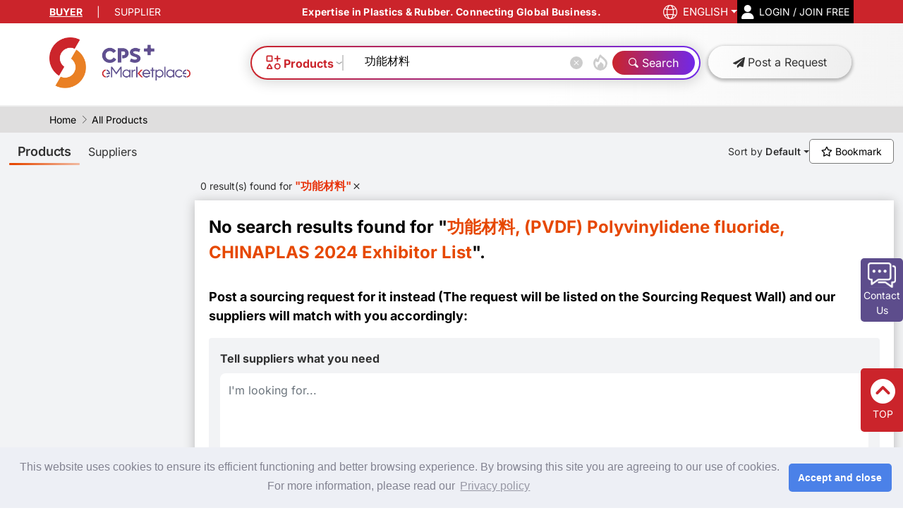

--- FILE ---
content_type: text/html; charset=utf-8
request_url: https://www.chinaplasonline.com/eMarketplace/CPSDBApi/YouMayLikeProfile_Get
body_size: 394
content:
[{"CompanyId":1016860,"ProductId":16937,"CompanyName":"QUINKO (FUJIAN) MACHINERY INDUSTRIAL CO., LTD.","ProductName":"Stackable Bottle Stretch Blow Moulding Machine","PhotoFileName":"https:\/\/cdn.adsalecdn.com\/EMP\/Backend\/Upload\/Image\/1016860_20240415135311143.png","OrderId":1,"TechAreaId":0,"TechArea":"","DisplayType":"Product","EndProductId":0},{"CompanyId":1048214,"ProductId":12620,"CompanyName":"JIANGSU EUSTAR NEW MATERIALS TECHNOLOGY CO., LTD.","ProductName":"Hindered Amine Light Stabilizer","PhotoFileName":"https:\/\/cdn.adsalecdn.com\/EMP\/Backend\/Upload\/Image\/1048214_20231227154022026.png","OrderId":2,"TechAreaId":0,"TechArea":"","DisplayType":"Product","EndProductId":0},{"CompanyId":1034620,"ProductId":10980,"CompanyName":"HAPPYWAY AUTOMATION CO., LTD.","ProductName":"Web Inspection System","PhotoFileName":"https:\/\/cdn.adsalecdn.com\/onlineExhibitorDatabase\/EMP\/274597\/274597_1_220126101125.jpg","OrderId":3,"TechAreaId":0,"TechArea":"","DisplayType":"Product","EndProductId":0}]

--- FILE ---
content_type: text/html; charset=utf-8
request_url: https://www.chinaplasonline.com/eMarketplace/CPSDBApi/GetPageContentJSONBySectionName
body_size: 461
content:
[{"langId":1252,"promotionId":9,"title":"CHINAPLAS 2025 Exhibitor List","targetLink":"","hrefTarget":"","orderId":1,"IsBuyerRequired":false,"IsSupplierRequired":false,"Image_Query":"x-oss-process=image\/format,webp","Image_Version":"20250402","ImageFileName":"https:\/\/cdn.adsalecdn.com\/EMP\/Images\/event\/Emp-SearchResult_Exhibitor-PC_EN.png","ImageFileName_MB":"https:\/\/cdn.adsalecdn.com\/EMP\/Images\/event\/Emp-SearchResult_Exhibitor-MB_EN.png","EffectiveFrom":"2025-01-01T00:00:00","EffectiveTo":"2025-12-31T00:00:00","TrackEntry":"","TrackImpression":"","searchFilter":[{"SearchType":"Tag","SearchId":"1073"}],"track":[{"entryName":"","ImpressionName":""}]},{"langId":1252,"promotionId":10,"title":"Innovation of the Year 2025","targetLink":"https:\/\/www.chinaplasonline.com\/CPS\/programme\/innovation-of-the-year-2025\/eng","hrefTarget":"_blank","orderId":10,"IsBuyerRequired":false,"IsSupplierRequired":false,"Image_Query":"x-oss-process=image\/format,webp","Image_Version":"20250402","ImageFileName":"https:\/\/cdn.adsalecdn.com\/EMP\/Banner\/IOY25_PC_EN.jpg","ImageFileName_MB":"https:\/\/cdn.adsalecdn.com\/EMP\/Banner\/IOY25_MB_EN.jpg","EffectiveFrom":"2025-01-01T00:00:00","EffectiveTo":"2025-12-31T00:00:00","TrackEntry":"","TrackImpression":"","searchFilter":[{"SearchType":"Tag","SearchId":"1091"}],"track":[{"entryName":"","ImpressionName":""}]},{"langId":1252,"promotionId":11,"title":"Green Molding 2024","targetLink":"https:\/\/webinarweek.com.cn\/ww\/202408GMWW\/CPS","hrefTarget":"_blank","orderId":10,"IsBuyerRequired":false,"IsSupplierRequired":false,"Image_Query":"x-oss-process=image\/format,webp","Image_Version":"20250402","ImageFileName":"https:\/\/cdn.adsalecdn.com\/EMP\/2-0\/images\/GreenWebinar2024_Result_PC_ALL_NEWS.png","ImageFileName_MB":"https:\/\/cdn.adsalecdn.com\/EMP\/2-0\/images\/GreenWebinar2024_Result_MB_ALL_NEWS.png","EffectiveFrom":"2025-01-01T00:00:00","EffectiveTo":"2025-12-31T00:00:00","TrackEntry":"","TrackImpression":"","searchFilter":[{"SearchType":"Tag","SearchId":"1070"}],"track":[{"entryName":"","ImpressionName":""}]},{"langId":1252,"promotionId":13,"title":"Product Innovation Gallery","targetLink":"https:\/\/www.chinaplasonline.com\/eMarketplace\/ProductInnovationGallery?fromAd=PIGSearchPage","hrefTarget":"_blank","orderId":10,"IsBuyerRequired":false,"IsSupplierRequired":false,"Image_Query":"x-oss-process=image\/format,webp","Image_Version":"20250402","ImageFileName":"https:\/\/cdn.adsalecdn.com\/EMP\/2-0\/images\/SearchList-PIG-PC-1252.png","ImageFileName_MB":"https:\/\/cdn.adsalecdn.com\/EMP\/2-0\/images\/SearchList-PIG-MB-1252.png","EffectiveFrom":"2025-01-01T00:00:00","EffectiveTo":"2025-12-31T00:00:00","TrackEntry":"","TrackImpression":"","searchFilter":[{"SearchType":"Tag","SearchId":"1074"}],"track":[{"entryName":"","ImpressionName":""}]}]

--- FILE ---
content_type: text/html; charset=utf-8
request_url: https://www.chinaplasonline.com/eMarketplace/CPSDBApi/GetSearchCriteriaJson
body_size: 18334
content:
{"CriterionType":[{"isShowInProduct":true,"isShowInSupplier":true,"ParentId":"-9999","Id":"-1","Text":"Product Category","Level":0,"OrderId":1,"Type":"Categories","NumberOfLayer":1,"Count":0,"isDisabled":true},{"isShowInProduct":true,"isShowInSupplier":true,"ParentId":"-9999","Id":"-2","Text":"Application Industry","Level":0,"OrderId":2,"Type":"Applications","NumberOfLayer":1,"Count":0,"isDisabled":true},{"isShowInProduct":true,"isShowInSupplier":true,"ParentId":"-9999","Id":"-3","Text":"Office/ Factory/ Agent/ Distributor","Level":0,"OrderId":3,"Type":"Regions","NumberOfLayer":1,"Count":0,"isDisabled":true},{"isShowInProduct":true,"isShowInSupplier":true,"ParentId":"-9999","Id":"-4","Text":"Featured Supplier","Level":0,"OrderId":5,"Type":"Featured","NumberOfLayer":1,"Count":0,"isDisabled":true},{"isShowInProduct":true,"isShowInSupplier":false,"ParentId":"-9999","Id":"-5","Text":"2024-25 Tech Debut","Level":0,"OrderId":6,"Type":"TechAreas","NumberOfLayer":1,"Count":0,"isDisabled":true},{"isShowInProduct":true,"isShowInSupplier":true,"ParentId":"-9999","Id":"-6","Text":"CHINAPLAS 2025 Theme Zones & Pavilions","Level":0,"OrderId":7,"Type":"ThemeZones","NumberOfLayer":1,"Count":0,"isDisabled":true},{"isShowInProduct":true,"isShowInSupplier":true,"ParentId":"-9999","Id":"-7","Text":"Themes & Others","Level":0,"OrderId":8,"Type":"Tags","NumberOfLayer":1,"Count":0,"isDisabled":true},{"isShowInProduct":true,"isShowInSupplier":true,"ParentId":"-9999","Id":"-8","Text":"Export Market","Level":0,"OrderId":4,"Type":"ExportMarket","NumberOfLayer":1,"Count":0,"isDisabled":true}],"Categories":[{"ParentId":"-1","Id":"1","Text":"Machinery & Equipment for the Plastics & Rubber Industries","Level":1,"OrderId":2,"Type":"Categories","NumberOfLayer":3,"Count":0,"isDisabled":true},{"ParentId":"1","Id":"2","Text":"3D Technologies","Level":2,"OrderId":8,"Type":"Categories","NumberOfLayer":3,"Count":0,"isDisabled":true},{"ParentId":"2","Id":"3","Text":"3D scanning machines","Level":3,"OrderId":1,"Type":"Categories","NumberOfLayer":3,"Count":0,"isDisabled":true},{"ParentId":"2","Id":"4","Text":"3D software","Level":3,"OrderId":2,"Type":"Categories","NumberOfLayer":3,"Count":0,"isDisabled":true},{"ParentId":"2","Id":"5","Text":"Additive manufacturing(3D printing) machines","Level":3,"OrderId":3,"Type":"Categories","NumberOfLayer":3,"Count":0,"isDisabled":true},{"ParentId":"1","Id":"6","Text":"Ancillary Equipment","Level":2,"OrderId":15,"Type":"Categories","NumberOfLayer":3,"Count":0,"isDisabled":true},{"ParentId":"6","Id":"8","Text":"Degassing systems","Level":3,"OrderId":6,"Type":"Categories","NumberOfLayer":3,"Count":0,"isDisabled":true},{"ParentId":"6","Id":"9","Text":"Dust & fume extraction systems","Level":3,"OrderId":4,"Type":"Categories","NumberOfLayer":3,"Count":0,"isDisabled":true},{"ParentId":"6","Id":"10","Text":"Equipment for gas injection","Level":3,"OrderId":8,"Type":"Categories","NumberOfLayer":3,"Count":0,"isDisabled":true},{"ParentId":"6","Id":"11","Text":"Heating & cooling technologies","Level":3,"OrderId":2,"Type":"Categories","NumberOfLayer":3,"Count":0,"isDisabled":true},{"ParentId":"6","Id":"12","Text":"Melt pumps","Level":3,"OrderId":7,"Type":"Categories","NumberOfLayer":3,"Count":0,"isDisabled":true},{"ParentId":"6","Id":"13","Text":"Metal separators","Level":3,"OrderId":3,"Type":"Categories","NumberOfLayer":3,"Count":0,"isDisabled":true},{"ParentId":"6","Id":"14","Text":"Mould and die cleaning equipment","Level":3,"OrderId":10,"Type":"Categories","NumberOfLayer":3,"Count":0,"isDisabled":true},{"ParentId":"6","Id":"15","Text":"Electrostatic systems","Level":3,"OrderId":11,"Type":"Categories","NumberOfLayer":3,"Count":0,"isDisabled":true},{"ParentId":"6","Id":"16","Text":"Surface pretreatment equipment","Level":3,"OrderId":1,"Type":"Categories","NumberOfLayer":3,"Count":0,"isDisabled":true},{"ParentId":"1","Id":"17","Text":"Blow Molding Machines","Level":2,"OrderId":4,"Type":"Categories","NumberOfLayer":3,"Count":0,"isDisabled":true},{"ParentId":"17","Id":"18","Text":"Blow-fill-cap machines","Level":3,"OrderId":1,"Type":"Categories","NumberOfLayer":3,"Count":0,"isDisabled":true},{"ParentId":"17","Id":"19","Text":"Extrusion blow molding machines","Level":3,"OrderId":2,"Type":"Categories","NumberOfLayer":3,"Count":0,"isDisabled":true},{"ParentId":"17","Id":"20","Text":"Extrusion stretch blow molding machines","Level":3,"OrderId":3,"Type":"Categories","NumberOfLayer":3,"Count":0,"isDisabled":true},{"ParentId":"17","Id":"21","Text":"Injection blow molding machines","Level":3,"OrderId":4,"Type":"Categories","NumberOfLayer":3,"Count":0,"isDisabled":true},{"ParentId":"17","Id":"22","Text":"Injection stretch blow molding machines","Level":3,"OrderId":5,"Type":"Categories","NumberOfLayer":3,"Count":0,"isDisabled":true},{"ParentId":"17","Id":"23","Text":"(reheat) Stretch blow molding machines","Level":3,"OrderId":6,"Type":"Categories","NumberOfLayer":3,"Count":0,"isDisabled":true},{"ParentId":"1","Id":"24","Text":"Digitalization","Level":2,"OrderId":14,"Type":"Categories","NumberOfLayer":3,"Count":0,"isDisabled":true},{"ParentId":"24","Id":"25","Text":"CAD systems","Level":3,"OrderId":1,"Type":"Categories","NumberOfLayer":3,"Count":0,"isDisabled":true},{"ParentId":"24","Id":"26","Text":"(MES) Equipment and software for manufacturing execution system","Level":3,"OrderId":5,"Type":"Categories","NumberOfLayer":3,"Count":0,"isDisabled":true},{"ParentId":"24","Id":"27","Text":"Maintenance software","Level":3,"OrderId":4,"Type":"Categories","NumberOfLayer":3,"Count":0,"isDisabled":true},{"ParentId":"24","Id":"28","Text":"(SPC/SQC) Quality assurance software","Level":3,"OrderId":3,"Type":"Categories","NumberOfLayer":3,"Count":0,"isDisabled":true},{"ParentId":"24","Id":"29","Text":"Simulation software","Level":3,"OrderId":2,"Type":"Categories","NumberOfLayer":3,"Count":0,"isDisabled":true},{"ParentId":"1","Id":"30","Text":"Extruders & Extrusion lines","Level":2,"OrderId":2,"Type":"Categories","NumberOfLayer":3,"Count":0,"isDisabled":true},{"ParentId":"30","Id":"31","Text":"Extruders, single screw type","Level":3,"OrderId":1,"Type":"Categories","NumberOfLayer":3,"Count":0,"isDisabled":true},{"ParentId":"30","Id":"32","Text":"Extruders, twin screw type","Level":3,"OrderId":2,"Type":"Categories","NumberOfLayer":3,"Count":0,"isDisabled":true},{"ParentId":"30","Id":"33","Text":"Extruders, multiple screw type","Level":3,"OrderId":3,"Type":"Categories","NumberOfLayer":3,"Count":0,"isDisabled":true},{"ParentId":"30","Id":"34","Text":"Ram extruders","Level":3,"OrderId":4,"Type":"Categories","NumberOfLayer":3,"Count":0,"isDisabled":true},{"ParentId":"30","Id":"35","Text":"Extrusion lines for blown film","Level":3,"OrderId":5,"Type":"Categories","NumberOfLayer":3,"Count":0,"isDisabled":true},{"ParentId":"30","Id":"36","Text":"Extrusion lines for flat film and sheets","Level":3,"OrderId":6,"Type":"Categories","NumberOfLayer":3,"Count":0,"isDisabled":true},{"ParentId":"30","Id":"37","Text":"Extrusion lines for flexible hoses","Level":3,"OrderId":8,"Type":"Categories","NumberOfLayer":3,"Count":0,"isDisabled":true},{"ParentId":"30","Id":"38","Text":"Extrusion lines for laminating and coating","Level":3,"OrderId":11,"Type":"Categories","NumberOfLayer":3,"Count":0,"isDisabled":true},{"ParentId":"30","Id":"39","Text":"Extrusion lines for mono- and multifilaments","Level":3,"OrderId":9,"Type":"Categories","NumberOfLayer":3,"Count":0,"isDisabled":true},{"ParentId":"30","Id":"40","Text":"Extrusion lines for pipes and profiles","Level":3,"OrderId":10,"Type":"Categories","NumberOfLayer":3,"Count":0,"isDisabled":true},{"ParentId":"30","Id":"41","Text":"Extrusion lines for rubber","Level":3,"OrderId":13,"Type":"Categories","NumberOfLayer":3,"Count":0,"isDisabled":true},{"ParentId":"30","Id":"42","Text":"Extrusion lines for sheathing of pipes and cables","Level":3,"OrderId":12,"Type":"Categories","NumberOfLayer":3,"Count":0,"isDisabled":true},{"ParentId":"30","Id":"43","Text":"Extrusion lines for composites","Level":3,"OrderId":14,"Type":"Categories","NumberOfLayer":3,"Count":0,"isDisabled":true},{"ParentId":"30","Id":"44","Text":"Other extruders","Level":3,"OrderId":16,"Type":"Categories","NumberOfLayer":3,"Count":0,"isDisabled":true},{"ParentId":"30","Id":"45","Text":"Other extrusion lines","Level":3,"OrderId":17,"Type":"Categories","NumberOfLayer":3,"Count":0,"isDisabled":true},{"ParentId":"1","Id":"46","Text":"Injection Molding Machines","Level":2,"OrderId":3,"Type":"Categories","NumberOfLayer":3,"Count":0,"isDisabled":true},{"ParentId":"46","Id":"47","Text":"Injection molding machines, for rubber","Level":3,"OrderId":6,"Type":"Categories","NumberOfLayer":3,"Count":0,"isDisabled":true},{"ParentId":"46","Id":"48","Text":"Injection molding machines, for thermosets","Level":3,"OrderId":5,"Type":"Categories","NumberOfLayer":3,"Count":0,"isDisabled":true},{"ParentId":"46","Id":"49","Text":"Injection molding machines, general purpose","Level":3,"OrderId":1,"Type":"Categories","NumberOfLayer":3,"Count":0,"isDisabled":true},{"ParentId":"46","Id":"50","Text":"Injection molding machines, multi-component","Level":3,"OrderId":2,"Type":"Categories","NumberOfLayer":3,"Count":0,"isDisabled":true},{"ParentId":"46","Id":"51","Text":"Injection molding machines, multi-station","Level":3,"OrderId":3,"Type":"Categories","NumberOfLayer":3,"Count":0,"isDisabled":true},{"ParentId":"46","Id":"52","Text":"Injection molding compounders","Level":3,"OrderId":7,"Type":"Categories","NumberOfLayer":3,"Count":0,"isDisabled":true},{"ParentId":"46","Id":"53","Text":"Injection molding machines, for composites","Level":3,"OrderId":4,"Type":"Categories","NumberOfLayer":3,"Count":0,"isDisabled":true},{"ParentId":"46","Id":"54","Text":"Other injection molding machines","Level":3,"OrderId":10,"Type":"Categories","NumberOfLayer":3,"Count":0,"isDisabled":true},{"ParentId":"1","Id":"55","Text":"Integrated Automation","Level":2,"OrderId":13,"Type":"Categories","NumberOfLayer":3,"Count":0,"isDisabled":true},{"ParentId":"55","Id":"56","Text":"Sensors","Level":3,"OrderId":3,"Type":"Categories","NumberOfLayer":3,"Count":0,"isDisabled":true},{"ParentId":"55","Id":"57","Text":"Control equipment","Level":3,"OrderId":2,"Type":"Categories","NumberOfLayer":3,"Count":0,"isDisabled":true},{"ParentId":"55","Id":"58","Text":"Assembly systems","Level":3,"OrderId":14,"Type":"Categories","NumberOfLayer":3,"Count":0,"isDisabled":true},{"ParentId":"55","Id":"59","Text":"Conveyors & conveying systems","Level":3,"OrderId":10,"Type":"Categories","NumberOfLayer":3,"Count":0,"isDisabled":true},{"ParentId":"55","Id":"60","Text":"Dosing and metering equipment","Level":3,"OrderId":11,"Type":"Categories","NumberOfLayer":3,"Count":0,"isDisabled":true},{"ParentId":"55","Id":"61","Text":"Driers for bulk & lump materials","Level":3,"OrderId":9,"Type":"Categories","NumberOfLayer":3,"Count":0,"isDisabled":true},{"ParentId":"55","Id":"62","Text":"Material loading or unloading equipment","Level":3,"OrderId":12,"Type":"Categories","NumberOfLayer":3,"Count":0,"isDisabled":true},{"ParentId":"55","Id":"63","Text":"Machine vision systems","Level":3,"OrderId":7,"Type":"Categories","NumberOfLayer":3,"Count":0,"isDisabled":true},{"ParentId":"55","Id":"64","Text":"Manipulating industrial robots, reprogrammable","Level":3,"OrderId":13,"Type":"Categories","NumberOfLayer":3,"Count":0,"isDisabled":true},{"ParentId":"55","Id":"65","Text":"Mold changing equipment","Level":3,"OrderId":16,"Type":"Categories","NumberOfLayer":3,"Count":0,"isDisabled":true},{"ParentId":"55","Id":"66","Text":"Packaging technology for molded parts and semi-finished products","Level":3,"OrderId":17,"Type":"Categories","NumberOfLayer":3,"Count":0,"isDisabled":true},{"ParentId":"55","Id":"67","Text":"Silo discharge devices","Level":3,"OrderId":8,"Type":"Categories","NumberOfLayer":3,"Count":0,"isDisabled":true},{"ParentId":"55","Id":"68","Text":"Sprue separating equipment","Level":3,"OrderId":15,"Type":"Categories","NumberOfLayer":3,"Count":0,"isDisabled":true},{"ParentId":"1","Id":"69","Text":"Machinery & Equipment for Finishing, Decorating, Printing & Marking","Level":2,"OrderId":10,"Type":"Categories","NumberOfLayer":3,"Count":0,"isDisabled":true},{"ParentId":"69","Id":"70","Text":"Coating  equipment","Level":3,"OrderId":5,"Type":"Categories","NumberOfLayer":3,"Count":0,"isDisabled":true},{"ParentId":"69","Id":"71","Text":"Embossing equipment","Level":3,"OrderId":3,"Type":"Categories","NumberOfLayer":3,"Count":0,"isDisabled":true},{"ParentId":"69","Id":"72","Text":"(IMD) Equipment for in-mold decoration","Level":3,"OrderId":8,"Type":"Categories","NumberOfLayer":3,"Count":0,"isDisabled":true},{"ParentId":"69","Id":"73","Text":"(IML) Equipment for in-mold labeling","Level":3,"OrderId":9,"Type":"Categories","NumberOfLayer":3,"Count":0,"isDisabled":true},{"ParentId":"69","Id":"74","Text":"Flocking equipment","Level":3,"OrderId":6,"Type":"Categories","NumberOfLayer":3,"Count":0,"isDisabled":true},{"ParentId":"69","Id":"75","Text":"Laminating equipment","Level":3,"OrderId":4,"Type":"Categories","NumberOfLayer":3,"Count":0,"isDisabled":true},{"ParentId":"69","Id":"76","Text":"Marking equipment","Level":3,"OrderId":2,"Type":"Categories","NumberOfLayer":3,"Count":0,"isDisabled":true},{"ParentId":"69","Id":"77","Text":"(vacuum deposition) Metallizing equipment","Level":3,"OrderId":7,"Type":"Categories","NumberOfLayer":3,"Count":0,"isDisabled":true},{"ParentId":"69","Id":"78","Text":"Printing equipment for plastic & rubber products","Level":3,"OrderId":1,"Type":"Categories","NumberOfLayer":3,"Count":0,"isDisabled":true},{"ParentId":"1","Id":"79","Text":"Machinery for Foam, Reactive or Reinforced Resins","Level":2,"OrderId":6,"Type":"Categories","NumberOfLayer":3,"Count":0,"isDisabled":true},{"ParentId":"79","Id":"80","Text":"Casting machines for open molds","Level":3,"OrderId":5,"Type":"Categories","NumberOfLayer":3,"Count":0,"isDisabled":true},{"ParentId":"79","Id":"81","Text":"Filament winding machines","Level":3,"OrderId":4,"Type":"Categories","NumberOfLayer":3,"Count":0,"isDisabled":true},{"ParentId":"79","Id":"83","Text":"(for EPS, EPP, EPE) Preexpanders, foaming machinery for parts & blocks","Level":3,"OrderId":1,"Type":"Categories","NumberOfLayer":3,"Count":0,"isDisabled":true},{"ParentId":"79","Id":"84","Text":"Pultrusion equipment","Level":3,"OrderId":6,"Type":"Categories","NumberOfLayer":3,"Count":0,"isDisabled":true},{"ParentId":"79","Id":"85","Text":"Reaction molding machinery & equipment","Level":3,"OrderId":2,"Type":"Categories","NumberOfLayer":3,"Count":0,"isDisabled":true},{"ParentId":"79","Id":"86","Text":"Spraying equipment","Level":3,"OrderId":7,"Type":"Categories","NumberOfLayer":3,"Count":0,"isDisabled":true},{"ParentId":"1","Id":"87","Text":"Machines & Equipment for Preprocessing and Recycling","Level":2,"OrderId":1,"Type":"Categories","NumberOfLayer":3,"Count":0,"isDisabled":true},{"ParentId":"87","Id":"90","Text":"Compounding lines","Level":3,"OrderId":5,"Type":"Categories","NumberOfLayer":3,"Count":0,"isDisabled":true},{"ParentId":"87","Id":"91","Text":"Mixers","Level":3,"OrderId":1,"Type":"Categories","NumberOfLayer":3,"Count":0,"isDisabled":true},{"ParentId":"87","Id":"92","Text":"Pelletizers","Level":3,"OrderId":4,"Type":"Categories","NumberOfLayer":3,"Count":0,"isDisabled":true},{"ParentId":"87","Id":"93","Text":"Recycling lines","Level":3,"OrderId":12,"Type":"Categories","NumberOfLayer":3,"Count":0,"isDisabled":true},{"ParentId":"87","Id":"94","Text":"Screen changers","Level":3,"OrderId":11,"Type":"Categories","NumberOfLayer":3,"Count":0,"isDisabled":true},{"ParentId":"87","Id":"95","Text":"Screening machines, classifiers, dedusting systems for plastic pellets","Level":3,"OrderId":3,"Type":"Categories","NumberOfLayer":3,"Count":0,"isDisabled":true},{"ParentId":"87","Id":"96","Text":"Separating and sorting systems for waste","Level":3,"OrderId":6,"Type":"Categories","NumberOfLayer":3,"Count":0,"isDisabled":true},{"ParentId":"87","Id":"97","Text":"Size reduction equipment (granulators, crushers, shredders)","Level":3,"OrderId":10,"Type":"Categories","NumberOfLayer":3,"Count":0,"isDisabled":true},{"ParentId":"87","Id":"98","Text":"Two roll mills","Level":3,"OrderId":2,"Type":"Categories","NumberOfLayer":3,"Count":0,"isDisabled":true},{"ParentId":"1","Id":"99","Text":"Measuring & Testing Equipment","Level":2,"OrderId":16,"Type":"Categories","NumberOfLayer":3,"Count":0,"isDisabled":true},{"ParentId":"1","Id":"102","Text":"Moulds & Dies","Level":2,"OrderId":12,"Type":"Categories","NumberOfLayer":3,"Count":0,"isDisabled":true},{"ParentId":"102","Id":"103","Text":"Blow moulds","Level":3,"OrderId":2,"Type":"Categories","NumberOfLayer":3,"Count":0,"isDisabled":true},{"ParentId":"102","Id":"105","Text":"Extrusion dies","Level":3,"OrderId":3,"Type":"Categories","NumberOfLayer":3,"Count":0,"isDisabled":true},{"ParentId":"102","Id":"106","Text":"Hot runner systems","Level":3,"OrderId":5,"Type":"Categories","NumberOfLayer":3,"Count":0,"isDisabled":true},{"ParentId":"102","Id":"107","Text":"Cold runner systems","Level":3,"OrderId":6,"Type":"Categories","NumberOfLayer":3,"Count":0,"isDisabled":true},{"ParentId":"102","Id":"108","Text":"Injection & compression moulds","Level":3,"OrderId":1,"Type":"Categories","NumberOfLayer":3,"Count":0,"isDisabled":true},{"ParentId":"55","Id":"110","Text":"Mold clamping systems & energy couplings","Level":3,"OrderId":1,"Type":"Categories","NumberOfLayer":3,"Count":0,"isDisabled":true},{"ParentId":"102","Id":"112","Text":"Standard parts for molds","Level":3,"OrderId":4,"Type":"Categories","NumberOfLayer":3,"Count":0,"isDisabled":true},{"ParentId":"102","Id":"113","Text":"Steel for molds","Level":3,"OrderId":7,"Type":"Categories","NumberOfLayer":3,"Count":0,"isDisabled":true},{"ParentId":"102","Id":"115","Text":"Other molds","Level":3,"OrderId":8,"Type":"Categories","NumberOfLayer":3,"Count":0,"isDisabled":true},{"ParentId":"1","Id":"116","Text":"Parts & Components","Level":2,"OrderId":17,"Type":"Categories","NumberOfLayer":3,"Count":0,"isDisabled":true},{"ParentId":"116","Id":"117","Text":"Barrels","Level":3,"OrderId":2,"Type":"Categories","NumberOfLayer":3,"Count":0,"isDisabled":true},{"ParentId":"116","Id":"119","Text":"Heating elements","Level":3,"OrderId":5,"Type":"Categories","NumberOfLayer":3,"Count":0,"isDisabled":true},{"ParentId":"116","Id":"120","Text":"Machine blades","Level":3,"OrderId":6,"Type":"Categories","NumberOfLayer":3,"Count":0,"isDisabled":true},{"ParentId":"116","Id":"121","Text":"Nozzles","Level":3,"OrderId":4,"Type":"Categories","NumberOfLayer":3,"Count":0,"isDisabled":true},{"ParentId":"116","Id":"122","Text":"Parts & components for hydraulic system","Level":3,"OrderId":8,"Type":"Categories","NumberOfLayer":3,"Count":0,"isDisabled":true},{"ParentId":"116","Id":"123","Text":"Rolls","Level":3,"OrderId":3,"Type":"Categories","NumberOfLayer":3,"Count":0,"isDisabled":true},{"ParentId":"116","Id":"124","Text":"Screws","Level":3,"OrderId":1,"Type":"Categories","NumberOfLayer":3,"Count":0,"isDisabled":true},{"ParentId":"1","Id":"125","Text":"Post Processing Machines","Level":2,"OrderId":9,"Type":"Categories","NumberOfLayer":3,"Count":0,"isDisabled":true},{"ParentId":"125","Id":"126","Text":"Bag & sack making equipment","Level":3,"OrderId":11,"Type":"Categories","NumberOfLayer":3,"Count":0,"isDisabled":true},{"ParentId":"125","Id":"127","Text":"Bending, folding & edge-trimming machines","Level":3,"OrderId":2,"Type":"Categories","NumberOfLayer":3,"Count":0,"isDisabled":true},{"ParentId":"125","Id":"128","Text":"Cutting machines","Level":3,"OrderId":4,"Type":"Categories","NumberOfLayer":3,"Count":0,"isDisabled":true},{"ParentId":"125","Id":"129","Text":"Deflashing equipment","Level":3,"OrderId":10,"Type":"Categories","NumberOfLayer":3,"Count":0,"isDisabled":true},{"ParentId":"125","Id":"130","Text":"Milling machines","Level":3,"OrderId":9,"Type":"Categories","NumberOfLayer":3,"Count":0,"isDisabled":true},{"ParentId":"125","Id":"131","Text":"Pipe belling & Socketing Machines","Level":3,"OrderId":3,"Type":"Categories","NumberOfLayer":3,"Count":0,"isDisabled":true},{"ParentId":"125","Id":"132","Text":"Pipe corrugators","Level":3,"OrderId":14,"Type":"Categories","NumberOfLayer":3,"Count":0,"isDisabled":true},{"ParentId":"125","Id":"133","Text":"Plastic circular loom","Level":3,"OrderId":19,"Type":"Categories","NumberOfLayer":3,"Count":0,"isDisabled":true},{"ParentId":"125","Id":"134","Text":"Powder & talc application equipment","Level":3,"OrderId":12,"Type":"Categories","NumberOfLayer":3,"Count":0,"isDisabled":true},{"ParentId":"125","Id":"135","Text":"Punching & perforating machines","Level":3,"OrderId":8,"Type":"Categories","NumberOfLayer":3,"Count":0,"isDisabled":true},{"ParentId":"125","Id":"136","Text":"Sheet corrugators","Level":3,"OrderId":15,"Type":"Categories","NumberOfLayer":3,"Count":0,"isDisabled":true},{"ParentId":"125","Id":"137","Text":"Slitter rewinders","Level":3,"OrderId":6,"Type":"Categories","NumberOfLayer":3,"Count":0,"isDisabled":true},{"ParentId":"125","Id":"138","Text":"Splitting machines, peeling machines","Level":3,"OrderId":7,"Type":"Categories","NumberOfLayer":3,"Count":0,"isDisabled":true},{"ParentId":"125","Id":"139","Text":"Stretching lines for film, filament, etc.","Level":3,"OrderId":13,"Type":"Categories","NumberOfLayer":3,"Count":0,"isDisabled":true},{"ParentId":"125","Id":"140","Text":"Thermoforming machines","Level":3,"OrderId":1,"Type":"Categories","NumberOfLayer":3,"Count":0,"isDisabled":true},{"ParentId":"125","Id":"141","Text":"Vulcanizers","Level":3,"OrderId":16,"Type":"Categories","NumberOfLayer":3,"Count":0,"isDisabled":true},{"ParentId":"125","Id":"142","Text":"Winding equipment","Level":3,"OrderId":5,"Type":"Categories","NumberOfLayer":3,"Count":0,"isDisabled":true},{"ParentId":"1","Id":"143","Text":"Presses","Level":2,"OrderId":5,"Type":"Categories","NumberOfLayer":3,"Count":0,"isDisabled":true},{"ParentId":"143","Id":"144","Text":"Compression moulding machines and transfer moulding machines","Level":3,"OrderId":1,"Type":"Categories","NumberOfLayer":3,"Count":0,"isDisabled":true},{"ParentId":"143","Id":"145","Text":"Double belt presses","Level":3,"OrderId":3,"Type":"Categories","NumberOfLayer":3,"Count":0,"isDisabled":true},{"ParentId":"143","Id":"146","Text":"Preplasticizing equipment for molding compounds","Level":3,"OrderId":4,"Type":"Categories","NumberOfLayer":3,"Count":0,"isDisabled":true},{"ParentId":"143","Id":"147","Text":"Tabletting presses","Level":3,"OrderId":2,"Type":"Categories","NumberOfLayer":3,"Count":0,"isDisabled":true},{"ParentId":"143","Id":"148","Text":"Other presses","Level":3,"OrderId":5,"Type":"Categories","NumberOfLayer":3,"Count":0,"isDisabled":true},{"ParentId":"1","Id":"149","Text":"Processing Machines, other","Level":2,"OrderId":7,"Type":"Categories","NumberOfLayer":3,"Count":0,"isDisabled":true},{"ParentId":"149","Id":"150","Text":"Calenders","Level":3,"OrderId":1,"Type":"Categories","NumberOfLayer":3,"Count":0,"isDisabled":true},{"ParentId":"149","Id":"151","Text":"Other Processing Machines","Level":3,"OrderId":6,"Type":"Categories","NumberOfLayer":3,"Count":0,"isDisabled":true},{"ParentId":"149","Id":"152","Text":"Machines for the tyre industry","Level":3,"OrderId":4,"Type":"Categories","NumberOfLayer":3,"Count":0,"isDisabled":true},{"ParentId":"149","Id":"153","Text":"Rotational molding machines","Level":3,"OrderId":2,"Type":"Categories","NumberOfLayer":3,"Count":0,"isDisabled":true},{"ParentId":"149","Id":"154","Text":"Rubber processing equipment, other","Level":3,"OrderId":5,"Type":"Categories","NumberOfLayer":3,"Count":0,"isDisabled":true},{"ParentId":"149","Id":"155","Text":"Sheet casting machines","Level":3,"OrderId":3,"Type":"Categories","NumberOfLayer":3,"Count":0,"isDisabled":true},{"ParentId":"1","Id":"156","Text":"Welding Machines","Level":2,"OrderId":11,"Type":"Categories","NumberOfLayer":3,"Count":0,"isDisabled":true},{"ParentId":"156","Id":"157","Text":"Extrusion welding machines","Level":3,"OrderId":7,"Type":"Categories","NumberOfLayer":3,"Count":0,"isDisabled":true},{"ParentId":"156","Id":"158","Text":"Friction welding machines","Level":3,"OrderId":6,"Type":"Categories","NumberOfLayer":3,"Count":0,"isDisabled":true},{"ParentId":"156","Id":"159","Text":"Heat impulse welding machines","Level":3,"OrderId":2,"Type":"Categories","NumberOfLayer":3,"Count":0,"isDisabled":true},{"ParentId":"156","Id":"160","Text":"High-frequency welding machines","Level":3,"OrderId":3,"Type":"Categories","NumberOfLayer":3,"Count":0,"isDisabled":true},{"ParentId":"156","Id":"161","Text":"Hot gas welding machines","Level":3,"OrderId":5,"Type":"Categories","NumberOfLayer":3,"Count":0,"isDisabled":true},{"ParentId":"156","Id":"162","Text":"Hot-plate welding machines","Level":3,"OrderId":1,"Type":"Categories","NumberOfLayer":3,"Count":0,"isDisabled":true},{"ParentId":"156","Id":"163","Text":"Infrared welding machines","Level":3,"OrderId":9,"Type":"Categories","NumberOfLayer":3,"Count":0,"isDisabled":true},{"ParentId":"156","Id":"164","Text":"Laser beam welding machines","Level":3,"OrderId":8,"Type":"Categories","NumberOfLayer":3,"Count":0,"isDisabled":true},{"ParentId":"156","Id":"165","Text":"Ultrasonic welding machines","Level":3,"OrderId":4,"Type":"Categories","NumberOfLayer":3,"Count":0,"isDisabled":true},{"ParentId":"-1","Id":"166","Text":"Raw Materials, Auxiliaries","Level":1,"OrderId":1,"Type":"Categories","NumberOfLayer":3,"Count":0,"isDisabled":true},{"ParentId":"166","Id":"169","Text":"Additives","Level":2,"OrderId":7,"Type":"Categories","NumberOfLayer":3,"Count":0,"isDisabled":true},{"ParentId":"169","Id":"170","Text":"Antiblocking agents & dispersants","Level":3,"OrderId":1,"Type":"Categories","NumberOfLayer":3,"Count":0,"isDisabled":true},{"ParentId":"169","Id":"171","Text":"Antifoam agents","Level":3,"OrderId":2,"Type":"Categories","NumberOfLayer":3,"Count":0,"isDisabled":true},{"ParentId":"169","Id":"172","Text":"Antifog agents","Level":3,"OrderId":3,"Type":"Categories","NumberOfLayer":3,"Count":0,"isDisabled":true},{"ParentId":"169","Id":"173","Text":"Antioxidants","Level":3,"OrderId":4,"Type":"Categories","NumberOfLayer":3,"Count":0,"isDisabled":true},{"ParentId":"169","Id":"174","Text":"Antistatic agents","Level":3,"OrderId":6,"Type":"Categories","NumberOfLayer":3,"Count":0,"isDisabled":true},{"ParentId":"169","Id":"175","Text":"Anti-hydrolysis agents","Level":3,"OrderId":7,"Type":"Categories","NumberOfLayer":3,"Count":0,"isDisabled":true},{"ParentId":"169","Id":"176","Text":"Biostabilisers & microbicides & antibacterial finishing agents","Level":3,"OrderId":8,"Type":"Categories","NumberOfLayer":3,"Count":0,"isDisabled":true},{"ParentId":"169","Id":"177","Text":"Catalysts & accelerators","Level":3,"OrderId":9,"Type":"Categories","NumberOfLayer":3,"Count":0,"isDisabled":true},{"ParentId":"169","Id":"178","Text":"Conductivity agents","Level":3,"OrderId":11,"Type":"Categories","NumberOfLayer":3,"Count":0,"isDisabled":true},{"ParentId":"169","Id":"179","Text":"Coupling agents","Level":3,"OrderId":14,"Type":"Categories","NumberOfLayer":3,"Count":0,"isDisabled":true},{"ParentId":"169","Id":"180","Text":"Crosslinking agents","Level":3,"OrderId":15,"Type":"Categories","NumberOfLayer":3,"Count":0,"isDisabled":true},{"ParentId":"169","Id":"181","Text":"Flame retardants","Level":3,"OrderId":16,"Type":"Categories","NumberOfLayer":3,"Count":0,"isDisabled":true},{"ParentId":"169","Id":"182","Text":"Halogen flame retardants","Level":3,"OrderId":17,"Type":"Categories","NumberOfLayer":3,"Count":0,"isDisabled":true},{"ParentId":"169","Id":"183","Text":"Inorganic flame retardants","Level":3,"OrderId":18,"Type":"Categories","NumberOfLayer":3,"Count":0,"isDisabled":true},{"ParentId":"169","Id":"184","Text":"Non-halogen organic flame retardant","Level":3,"OrderId":19,"Type":"Categories","NumberOfLayer":3,"Count":0,"isDisabled":true},{"ParentId":"169","Id":"185","Text":"Flow control agents","Level":3,"OrderId":20,"Type":"Categories","NumberOfLayer":3,"Count":0,"isDisabled":true},{"ParentId":"169","Id":"186","Text":"Foaming / blowing agents","Level":3,"OrderId":21,"Type":"Categories","NumberOfLayer":3,"Count":0,"isDisabled":true},{"ParentId":"169","Id":"187","Text":"Functional masterbatches","Level":3,"OrderId":22,"Type":"Categories","NumberOfLayer":3,"Count":0,"isDisabled":true},{"ParentId":"169","Id":"188","Text":"Impact modifiers","Level":3,"OrderId":23,"Type":"Categories","NumberOfLayer":3,"Count":0,"isDisabled":true},{"ParentId":"169","Id":"189","Text":"Initiators","Level":3,"OrderId":25,"Type":"Categories","NumberOfLayer":3,"Count":0,"isDisabled":true},{"ParentId":"169","Id":"190","Text":"Lubricants","Level":3,"OrderId":26,"Type":"Categories","NumberOfLayer":3,"Count":0,"isDisabled":true},{"ParentId":"169","Id":"191","Text":"Solid lubricants","Level":3,"OrderId":27,"Type":"Categories","NumberOfLayer":3,"Count":0,"isDisabled":true},{"ParentId":"169","Id":"192","Text":"Clarifying and nucleating agents","Level":3,"OrderId":28,"Type":"Categories","NumberOfLayer":3,"Count":0,"isDisabled":true},{"ParentId":"169","Id":"193","Text":"Plastics deodorants","Level":3,"OrderId":29,"Type":"Categories","NumberOfLayer":3,"Count":0,"isDisabled":true},{"ParentId":"169","Id":"194","Text":"Plasticisers","Level":3,"OrderId":30,"Type":"Categories","NumberOfLayer":3,"Count":0,"isDisabled":true},{"ParentId":"169","Id":"195","Text":"(PPA) Polymer processing aids / processing auxiliaries","Level":3,"OrderId":31,"Type":"Categories","NumberOfLayer":3,"Count":0,"isDisabled":true},{"ParentId":"169","Id":"196","Text":"Heat stabilizers","Level":3,"OrderId":32,"Type":"Categories","NumberOfLayer":3,"Count":0,"isDisabled":true},{"ParentId":"169","Id":"197","Text":"Ageing stabilizers","Level":3,"OrderId":33,"Type":"Categories","NumberOfLayer":3,"Count":0,"isDisabled":true},{"ParentId":"169","Id":"198","Text":"Light / UV stabilizers","Level":3,"OrderId":34,"Type":"Categories","NumberOfLayer":3,"Count":0,"isDisabled":true},{"ParentId":"169","Id":"199","Text":"Blue-light absorbers","Level":3,"OrderId":37,"Type":"Categories","NumberOfLayer":3,"Count":0,"isDisabled":true},{"ParentId":"169","Id":"200","Text":"Vulcanising agents","Level":3,"OrderId":38,"Type":"Categories","NumberOfLayer":3,"Count":0,"isDisabled":true},{"ParentId":"169","Id":"201","Text":"Waxes","Level":3,"OrderId":39,"Type":"Categories","NumberOfLayer":3,"Count":0,"isDisabled":true},{"ParentId":"169","Id":"202","Text":"Montan waxes","Level":3,"OrderId":40,"Type":"Categories","NumberOfLayer":3,"Count":0,"isDisabled":true},{"ParentId":"169","Id":"203","Text":"Fischer-tropsch waxes","Level":3,"OrderId":41,"Type":"Categories","NumberOfLayer":3,"Count":0,"isDisabled":true},{"ParentId":"169","Id":"204","Text":"Laser marking masterbatch / additives","Level":3,"OrderId":42,"Type":"Categories","NumberOfLayer":3,"Count":0,"isDisabled":true},{"ParentId":"169","Id":"205","Text":"Nano-additives","Level":3,"OrderId":43,"Type":"Categories","NumberOfLayer":3,"Count":0,"isDisabled":true},{"ParentId":"169","Id":"206","Text":"Other surfactants","Level":3,"OrderId":50,"Type":"Categories","NumberOfLayer":3,"Count":0,"isDisabled":true},{"ParentId":"169","Id":"207","Text":"Other additives","Level":3,"OrderId":51,"Type":"Categories","NumberOfLayer":3,"Count":0,"isDisabled":true},{"ParentId":"166","Id":"208","Text":"Adhesives & Glues","Level":2,"OrderId":8,"Type":"Categories","NumberOfLayer":3,"Count":0,"isDisabled":true},{"ParentId":"208","Id":"209","Text":"Contact adhesives","Level":3,"OrderId":1,"Type":"Categories","NumberOfLayer":3,"Count":0,"isDisabled":true},{"ParentId":"208","Id":"210","Text":"Dispersion adhesives","Level":3,"OrderId":2,"Type":"Categories","NumberOfLayer":3,"Count":0,"isDisabled":true},{"ParentId":"208","Id":"211","Text":"Hot melt adhesives","Level":3,"OrderId":3,"Type":"Categories","NumberOfLayer":3,"Count":0,"isDisabled":true},{"ParentId":"208","Id":"212","Text":"Heat seal adhesives","Level":3,"OrderId":4,"Type":"Categories","NumberOfLayer":3,"Count":0,"isDisabled":true},{"ParentId":"208","Id":"213","Text":"Plastisol adhesives","Level":3,"OrderId":5,"Type":"Categories","NumberOfLayer":3,"Count":0,"isDisabled":true},{"ParentId":"208","Id":"214","Text":"Pressure sensitive adhesives","Level":3,"OrderId":6,"Type":"Categories","NumberOfLayer":3,"Count":0,"isDisabled":true},{"ParentId":"208","Id":"215","Text":"Solvent-based adhesives","Level":3,"OrderId":7,"Type":"Categories","NumberOfLayer":3,"Count":0,"isDisabled":true},{"ParentId":"166","Id":"216","Text":"Bioplastics","Level":2,"OrderId":2,"Type":"Categories","NumberOfLayer":3,"Count":0,"isDisabled":true},{"ParentId":"216","Id":"217","Text":"Biobased additives","Level":3,"OrderId":1,"Type":"Categories","NumberOfLayer":3,"Count":0,"isDisabled":true},{"ParentId":"216","Id":"218","Text":"(Bio-PA) Biobased polyamide","Level":3,"OrderId":2,"Type":"Categories","NumberOfLayer":3,"Count":0,"isDisabled":true},{"ParentId":"216","Id":"219","Text":"(Bio-PE) Biobased polyethylene","Level":3,"OrderId":3,"Type":"Categories","NumberOfLayer":3,"Count":0,"isDisabled":true},{"ParentId":"216","Id":"220","Text":"(Bio-PET) Biobased polyethylene terephthalate","Level":3,"OrderId":4,"Type":"Categories","NumberOfLayer":3,"Count":0,"isDisabled":true},{"ParentId":"216","Id":"221","Text":"(Bio-PP) Biobased polypropylene","Level":3,"OrderId":5,"Type":"Categories","NumberOfLayer":3,"Count":0,"isDisabled":true},{"ParentId":"216","Id":"222","Text":"Bioplastics, cellulose based","Level":3,"OrderId":7,"Type":"Categories","NumberOfLayer":3,"Count":0,"isDisabled":true},{"ParentId":"216","Id":"223","Text":"Bioplastics, lignin based","Level":3,"OrderId":8,"Type":"Categories","NumberOfLayer":3,"Count":0,"isDisabled":true},{"ParentId":"216","Id":"224","Text":"Bioplastics, starch based","Level":3,"OrderId":9,"Type":"Categories","NumberOfLayer":3,"Count":0,"isDisabled":true},{"ParentId":"216","Id":"225","Text":"(PHA) Polyhydroxyalkanoate","Level":3,"OrderId":10,"Type":"Categories","NumberOfLayer":3,"Count":0,"isDisabled":true},{"ParentId":"216","Id":"226","Text":"(PLA) Polylactic acid","Level":3,"OrderId":11,"Type":"Categories","NumberOfLayer":3,"Count":0,"isDisabled":true},{"ParentId":"216","Id":"227","Text":"Other Biobased plastics","Level":3,"OrderId":30,"Type":"Categories","NumberOfLayer":3,"Count":0,"isDisabled":true},{"ParentId":"216","Id":"228","Text":"Biostabilisers","Level":3,"OrderId":12,"Type":"Categories","NumberOfLayer":3,"Count":0,"isDisabled":true},{"ParentId":"216","Id":"229","Text":"Biodegradable additives","Level":3,"OrderId":13,"Type":"Categories","NumberOfLayer":3,"Count":0,"isDisabled":true},{"ParentId":"216","Id":"230","Text":"Biodegradable plastics","Level":3,"OrderId":14,"Type":"Categories","NumberOfLayer":3,"Count":0,"isDisabled":true},{"ParentId":"216","Id":"231","Text":"(PBAT) Polybutylene adipate terephthalate","Level":3,"OrderId":15,"Type":"Categories","NumberOfLayer":3,"Count":0,"isDisabled":true},{"ParentId":"216","Id":"232","Text":"(PCL) Polycaprolactone","Level":3,"OrderId":16,"Type":"Categories","NumberOfLayer":3,"Count":0,"isDisabled":true},{"ParentId":"216","Id":"233","Text":"(PHB) Polyhydroxybutyrate","Level":3,"OrderId":17,"Type":"Categories","NumberOfLayer":3,"Count":0,"isDisabled":true},{"ParentId":"216","Id":"234","Text":"(PBSA) Polybutylene succinate-co-adipate","Level":3,"OrderId":18,"Type":"Categories","NumberOfLayer":3,"Count":0,"isDisabled":true},{"ParentId":"216","Id":"235","Text":"(PTT) Polytrimethylene terephthalate","Level":3,"OrderId":19,"Type":"Categories","NumberOfLayer":3,"Count":0,"isDisabled":true},{"ParentId":"216","Id":"236","Text":"(PPC) Carbon dioxide-based biodegradable plastic","Level":3,"OrderId":20,"Type":"Categories","NumberOfLayer":3,"Count":0,"isDisabled":true},{"ParentId":"166","Id":"237","Text":"Coating Compounds","Level":2,"OrderId":12,"Type":"Categories","NumberOfLayer":3,"Count":0,"isDisabled":true},{"ParentId":"237","Id":"238","Text":"(EP) Epoxy resins","Level":3,"OrderId":1,"Type":"Categories","NumberOfLayer":3,"Count":0,"isDisabled":true},{"ParentId":"237","Id":"239","Text":"(MF) Melamine/ formaldehyde resins","Level":3,"OrderId":2,"Type":"Categories","NumberOfLayer":3,"Count":0,"isDisabled":true},{"ParentId":"237","Id":"240","Text":"(PF) Phenol/ formaldehyde resins","Level":3,"OrderId":3,"Type":"Categories","NumberOfLayer":3,"Count":0,"isDisabled":true},{"ParentId":"237","Id":"241","Text":"(UF) Urea/ formaldehyde resins","Level":3,"OrderId":4,"Type":"Categories","NumberOfLayer":3,"Count":0,"isDisabled":true},{"ParentId":"237","Id":"242","Text":"Nano-coatings","Level":3,"OrderId":5,"Type":"Categories","NumberOfLayer":3,"Count":0,"isDisabled":true},{"ParentId":"237","Id":"243","Text":"Other coating compounds","Level":3,"OrderId":7,"Type":"Categories","NumberOfLayer":3,"Count":0,"isDisabled":true},{"ParentId":"166","Id":"244","Text":"Colour Pigments & Masterbatches","Level":2,"OrderId":11,"Type":"Categories","NumberOfLayer":3,"Count":0,"isDisabled":true},{"ParentId":"244","Id":"245","Text":"Azo pigments","Level":3,"OrderId":1,"Type":"Categories","NumberOfLayer":3,"Count":0,"isDisabled":true},{"ParentId":"244","Id":"246","Text":"Carbon black","Level":3,"OrderId":16,"Type":"Categories","NumberOfLayer":3,"Count":0,"isDisabled":true},{"ParentId":"244","Id":"247","Text":"Colour masterbatches","Level":3,"OrderId":22,"Type":"Categories","NumberOfLayer":3,"Count":0,"isDisabled":true},{"ParentId":"244","Id":"248","Text":"Colour pigments","Level":3,"OrderId":2,"Type":"Categories","NumberOfLayer":3,"Count":0,"isDisabled":true},{"ParentId":"244","Id":"249","Text":"Colourants","Level":3,"OrderId":15,"Type":"Categories","NumberOfLayer":3,"Count":0,"isDisabled":true},{"ParentId":"244","Id":"250","Text":"Daylight fluorescent pigments","Level":3,"OrderId":5,"Type":"Categories","NumberOfLayer":3,"Count":0,"isDisabled":true},{"ParentId":"244","Id":"251","Text":"Dyestuffs, soluble","Level":3,"OrderId":17,"Type":"Categories","NumberOfLayer":3,"Count":0,"isDisabled":true},{"ParentId":"244","Id":"252","Text":"Effect pigments","Level":3,"OrderId":6,"Type":"Categories","NumberOfLayer":3,"Count":0,"isDisabled":true},{"ParentId":"244","Id":"253","Text":"Iron oxide pigments","Level":3,"OrderId":7,"Type":"Categories","NumberOfLayer":3,"Count":0,"isDisabled":true},{"ParentId":"244","Id":"254","Text":"Optical brighteners","Level":3,"OrderId":18,"Type":"Categories","NumberOfLayer":3,"Count":0,"isDisabled":true},{"ParentId":"244","Id":"255","Text":"Phthalocyanine pigments","Level":3,"OrderId":8,"Type":"Categories","NumberOfLayer":3,"Count":0,"isDisabled":true},{"ParentId":"244","Id":"256","Text":"Pigment synergist","Level":3,"OrderId":14,"Type":"Categories","NumberOfLayer":3,"Count":0,"isDisabled":true},{"ParentId":"244","Id":"257","Text":"Pearlescent pigments","Level":3,"OrderId":9,"Type":"Categories","NumberOfLayer":3,"Count":0,"isDisabled":true},{"ParentId":"166","Id":"259","Text":"Fillers & Reinforcement","Level":2,"OrderId":9,"Type":"Categories","NumberOfLayer":3,"Count":0,"isDisabled":true},{"ParentId":"259","Id":"260","Text":"Barium sulfate","Level":3,"OrderId":1,"Type":"Categories","NumberOfLayer":3,"Count":0,"isDisabled":true},{"ParentId":"259","Id":"261","Text":"Calcium carbonate","Level":3,"OrderId":2,"Type":"Categories","NumberOfLayer":3,"Count":0,"isDisabled":true},{"ParentId":"259","Id":"262","Text":"Graphene","Level":3,"OrderId":4,"Type":"Categories","NumberOfLayer":3,"Count":0,"isDisabled":true},{"ParentId":"259","Id":"263","Text":"Kaolin","Level":3,"OrderId":5,"Type":"Categories","NumberOfLayer":3,"Count":0,"isDisabled":true},{"ParentId":"259","Id":"264","Text":"Kieselguhr","Level":3,"OrderId":6,"Type":"Categories","NumberOfLayer":3,"Count":0,"isDisabled":true},{"ParentId":"259","Id":"265","Text":"Mica","Level":3,"OrderId":7,"Type":"Categories","NumberOfLayer":3,"Count":0,"isDisabled":true},{"ParentId":"259","Id":"266","Text":"Talc","Level":3,"OrderId":8,"Type":"Categories","NumberOfLayer":3,"Count":0,"isDisabled":true},{"ParentId":"259","Id":"267","Text":"Zinc oxide","Level":3,"OrderId":9,"Type":"Categories","NumberOfLayer":3,"Count":0,"isDisabled":true},{"ParentId":"259","Id":"268","Text":"Other fillers & reinforcement","Level":3,"OrderId":11,"Type":"Categories","NumberOfLayer":3,"Count":0,"isDisabled":true},{"ParentId":"166","Id":"269","Text":"Foams & Intermediates","Level":2,"OrderId":10,"Type":"Categories","NumberOfLayer":3,"Count":0,"isDisabled":true},{"ParentId":"269","Id":"270","Text":"(EP) Epoxy resin foams","Level":3,"OrderId":1,"Type":"Categories","NumberOfLayer":3,"Count":0,"isDisabled":true},{"ParentId":"269","Id":"271","Text":"(EVA) Ethylene/vinyl acetate foams","Level":3,"OrderId":2,"Type":"Categories","NumberOfLayer":3,"Count":0,"isDisabled":true},{"ParentId":"269","Id":"272","Text":"(PE) Polyethylene-foams","Level":3,"OrderId":3,"Type":"Categories","NumberOfLayer":3,"Count":0,"isDisabled":true},{"ParentId":"269","Id":"273","Text":"(EPP) Polypropylene-foams","Level":3,"OrderId":4,"Type":"Categories","NumberOfLayer":3,"Count":0,"isDisabled":true},{"ParentId":"269","Id":"274","Text":"(PS) Polystyrene foams","Level":3,"OrderId":5,"Type":"Categories","NumberOfLayer":3,"Count":0,"isDisabled":true},{"ParentId":"269","Id":"275","Text":"(PUR) Polyurethane casting resins","Level":3,"OrderId":6,"Type":"Categories","NumberOfLayer":3,"Count":0,"isDisabled":true},{"ParentId":"166","Id":"276","Text":"Composites & Reinforcing Fibers","Level":2,"OrderId":4,"Type":"Categories","NumberOfLayer":3,"Count":0,"isDisabled":true},{"ParentId":"276","Id":"277","Text":"Aramid fibers","Level":3,"OrderId":1,"Type":"Categories","NumberOfLayer":3,"Count":0,"isDisabled":true},{"ParentId":"276","Id":"278","Text":"Bulk molding compound/ sheet molding compound","Level":3,"OrderId":2,"Type":"Categories","NumberOfLayer":3,"Count":0,"isDisabled":true},{"ParentId":"276","Id":"279","Text":"Carbon fibers","Level":3,"OrderId":3,"Type":"Categories","NumberOfLayer":3,"Count":0,"isDisabled":true},{"ParentId":"276","Id":"280","Text":"Core materials","Level":3,"OrderId":4,"Type":"Categories","NumberOfLayer":3,"Count":0,"isDisabled":true},{"ParentId":"276","Id":"281","Text":"Glass fibers","Level":3,"OrderId":5,"Type":"Categories","NumberOfLayer":3,"Count":0,"isDisabled":true},{"ParentId":"276","Id":"282","Text":"Nanocomposites","Level":3,"OrderId":6,"Type":"Categories","NumberOfLayer":3,"Count":0,"isDisabled":true},{"ParentId":"276","Id":"283","Text":"Natural fibers","Level":3,"OrderId":7,"Type":"Categories","NumberOfLayer":3,"Count":0,"isDisabled":true},{"ParentId":"276","Id":"284","Text":"Synthetic fibers","Level":3,"OrderId":8,"Type":"Categories","NumberOfLayer":3,"Count":0,"isDisabled":true},{"ParentId":"276","Id":"285","Text":"Other composite materials","Level":3,"OrderId":16,"Type":"Categories","NumberOfLayer":3,"Count":0,"isDisabled":true},{"ParentId":"166","Id":"286","Text":"Recyclates","Level":2,"OrderId":3,"Type":"Categories","NumberOfLayer":3,"Count":0,"isDisabled":true},{"ParentId":"166","Id":"287","Text":"Rubbers","Level":2,"OrderId":6,"Type":"Categories","NumberOfLayer":3,"Count":0,"isDisabled":true},{"ParentId":"287","Id":"288","Text":"(ACM) Acrylic rubber","Level":3,"OrderId":1,"Type":"Categories","NumberOfLayer":3,"Count":0,"isDisabled":true},{"ParentId":"287","Id":"289","Text":"(BR) Butadiene rubber","Level":3,"OrderId":2,"Type":"Categories","NumberOfLayer":3,"Count":0,"isDisabled":true},{"ParentId":"287","Id":"290","Text":"(IIR) Butyl rubber","Level":3,"OrderId":3,"Type":"Categories","NumberOfLayer":3,"Count":0,"isDisabled":true},{"ParentId":"287","Id":"291","Text":"(CR) Chloroprene rubber","Level":3,"OrderId":4,"Type":"Categories","NumberOfLayer":3,"Count":0,"isDisabled":true},{"ParentId":"287","Id":"292","Text":"(EPDM) Ethylene/ propylene terpolymers","Level":3,"OrderId":5,"Type":"Categories","NumberOfLayer":3,"Count":0,"isDisabled":true},{"ParentId":"287","Id":"293","Text":"(FPM) Fluoro rubber","Level":3,"OrderId":6,"Type":"Categories","NumberOfLayer":3,"Count":0,"isDisabled":true},{"ParentId":"287","Id":"294","Text":"(HNBR) Hydrogenated nitrile butadiene rubber","Level":3,"OrderId":7,"Type":"Categories","NumberOfLayer":3,"Count":0,"isDisabled":true},{"ParentId":"287","Id":"295","Text":"(LSR) Liquid silicone rubber","Level":3,"OrderId":8,"Type":"Categories","NumberOfLayer":3,"Count":0,"isDisabled":true},{"ParentId":"287","Id":"296","Text":"Natural rubber","Level":3,"OrderId":9,"Type":"Categories","NumberOfLayer":3,"Count":0,"isDisabled":true},{"ParentId":"287","Id":"297","Text":"(NBR) Nitrile rubber","Level":3,"OrderId":10,"Type":"Categories","NumberOfLayer":3,"Count":0,"isDisabled":true},{"ParentId":"287","Id":"298","Text":"(PU) Polyurethane","Level":3,"OrderId":11,"Type":"Categories","NumberOfLayer":3,"Count":0,"isDisabled":true},{"ParentId":"287","Id":"299","Text":"(SI) Silicone rubber","Level":3,"OrderId":12,"Type":"Categories","NumberOfLayer":3,"Count":0,"isDisabled":true},{"ParentId":"287","Id":"300","Text":"(SBR) Styrene/ butadiene rubber","Level":3,"OrderId":13,"Type":"Categories","NumberOfLayer":3,"Count":0,"isDisabled":true},{"ParentId":"166","Id":"301","Text":"(TPE) Thermoplastic Elastomers","Level":2,"OrderId":5,"Type":"Categories","NumberOfLayer":3,"Count":0,"isDisabled":true},{"ParentId":"301","Id":"302","Text":"(COPE)/(TPEE) Thermoplastic copolyesters","Level":3,"OrderId":1,"Type":"Categories","NumberOfLayer":3,"Count":0,"isDisabled":true},{"ParentId":"301","Id":"303","Text":"(ETPV) Engineering thermoplastic vulcanizates","Level":3,"OrderId":2,"Type":"Categories","NumberOfLayer":3,"Count":0,"isDisabled":true},{"ParentId":"301","Id":"304","Text":"(SBS) Styrene-butadiene-styrene","Level":3,"OrderId":3,"Type":"Categories","NumberOfLayer":3,"Count":0,"isDisabled":true},{"ParentId":"301","Id":"305","Text":"(TPA) Thermoplastic polyamide elastomer","Level":3,"OrderId":4,"Type":"Categories","NumberOfLayer":3,"Count":0,"isDisabled":true},{"ParentId":"301","Id":"306","Text":"(TPO) Thermoplastic polyolefins","Level":3,"OrderId":5,"Type":"Categories","NumberOfLayer":3,"Count":0,"isDisabled":true},{"ParentId":"301","Id":"307","Text":"(TPS) Styrenic block copolymers","Level":3,"OrderId":6,"Type":"Categories","NumberOfLayer":3,"Count":0,"isDisabled":true},{"ParentId":"301","Id":"308","Text":"(TPU) Thermoplastic polyurethanes","Level":3,"OrderId":7,"Type":"Categories","NumberOfLayer":3,"Count":0,"isDisabled":true},{"ParentId":"301","Id":"309","Text":"(TPV) Thermoplastic vulcanizate","Level":3,"OrderId":8,"Type":"Categories","NumberOfLayer":3,"Count":0,"isDisabled":true},{"ParentId":"166","Id":"310","Text":"Thermoplastics","Level":2,"OrderId":1,"Type":"Categories","NumberOfLayer":3,"Count":0,"isDisabled":true},{"ParentId":"310","Id":"311","Text":"(PE) Polyethylene","Level":3,"OrderId":1,"Type":"Categories","NumberOfLayer":3,"Count":0,"isDisabled":true},{"ParentId":"310","Id":"312","Text":"(PP) Polypropylene","Level":3,"OrderId":5,"Type":"Categories","NumberOfLayer":3,"Count":0,"isDisabled":true},{"ParentId":"310","Id":"313","Text":"(PVC) Polyvinyl chloride","Level":3,"OrderId":6,"Type":"Categories","NumberOfLayer":3,"Count":0,"isDisabled":true},{"ParentId":"310","Id":"314","Text":"(PS) Polystyrene","Level":3,"OrderId":8,"Type":"Categories","NumberOfLayer":3,"Count":0,"isDisabled":true},{"ParentId":"310","Id":"315","Text":"(ABS) Acrylonitrile/ butadiene/ styrene copolymers","Level":3,"OrderId":11,"Type":"Categories","NumberOfLayer":3,"Count":0,"isDisabled":true},{"ParentId":"310","Id":"316","Text":"(ASA) Acrylonitrile/styrene/acrylic ester copolymers","Level":3,"OrderId":13,"Type":"Categories","NumberOfLayer":3,"Count":0,"isDisabled":true},{"ParentId":"310","Id":"317","Text":"(SAN) Styrene/acrylonitrile copolymers","Level":3,"OrderId":14,"Type":"Categories","NumberOfLayer":3,"Count":0,"isDisabled":true},{"ParentId":"310","Id":"318","Text":"(PA) Polyamides","Level":3,"OrderId":16,"Type":"Categories","NumberOfLayer":3,"Count":0,"isDisabled":true},{"ParentId":"310","Id":"319","Text":"(PC) Polycarbonate","Level":3,"OrderId":17,"Type":"Categories","NumberOfLayer":3,"Count":0,"isDisabled":true},{"ParentId":"310","Id":"320","Text":"(POM) Polyoxymethylene/ acetal homo and copolymers","Level":3,"OrderId":19,"Type":"Categories","NumberOfLayer":3,"Count":0,"isDisabled":true},{"ParentId":"310","Id":"321","Text":"(PET) Polyethylene terephthalate","Level":3,"OrderId":21,"Type":"Categories","NumberOfLayer":3,"Count":0,"isDisabled":true},{"ParentId":"310","Id":"322","Text":"(PBT) Polybutylene terephthalate","Level":3,"OrderId":24,"Type":"Categories","NumberOfLayer":3,"Count":0,"isDisabled":true},{"ParentId":"310","Id":"323","Text":"(MPPO / MPPE)  Modified polyphenylene oxide / modified polypheylene ether","Level":3,"OrderId":25,"Type":"Categories","NumberOfLayer":3,"Count":0,"isDisabled":true},{"ParentId":"310","Id":"324","Text":"(CPE) Chlorinated polyethylene","Level":3,"OrderId":4,"Type":"Categories","NumberOfLayer":3,"Count":0,"isDisabled":true},{"ParentId":"310","Id":"325","Text":"(EVA) Ethylene/ VAC- copolymers","Level":3,"OrderId":26,"Type":"Categories","NumberOfLayer":3,"Count":0,"isDisabled":true},{"ParentId":"310","Id":"326","Text":"(PEEK) Polyetheretherketone","Level":3,"OrderId":35,"Type":"Categories","NumberOfLayer":3,"Count":0,"isDisabled":true},{"ParentId":"310","Id":"327","Text":"(PMMA) Polymethylmethacrylate","Level":3,"OrderId":15,"Type":"Categories","NumberOfLayer":3,"Count":0,"isDisabled":true},{"ParentId":"310","Id":"328","Text":"(PPS) Polyphenylene sulfide","Level":3,"OrderId":27,"Type":"Categories","NumberOfLayer":3,"Count":0,"isDisabled":true},{"ParentId":"310","Id":"329","Text":"(PUR) Polyurethane thermoplastics","Level":3,"OrderId":28,"Type":"Categories","NumberOfLayer":3,"Count":0,"isDisabled":true},{"ParentId":"310","Id":"330","Text":"(PI) Polyimide","Level":3,"OrderId":29,"Type":"Categories","NumberOfLayer":3,"Count":0,"isDisabled":true},{"ParentId":"310","Id":"331","Text":"(PSF/PSU) Polysulfone","Level":3,"OrderId":31,"Type":"Categories","NumberOfLayer":3,"Count":0,"isDisabled":true},{"ParentId":"310","Id":"332","Text":"(PEK) Polyetherketone","Level":3,"OrderId":33,"Type":"Categories","NumberOfLayer":3,"Count":0,"isDisabled":true},{"ParentId":"310","Id":"333","Text":"(LCP) Liquid crystal polymer","Level":3,"OrderId":43,"Type":"Categories","NumberOfLayer":3,"Count":0,"isDisabled":true},{"ParentId":"310","Id":"334","Text":"(PAR) Polyarylate","Level":3,"OrderId":38,"Type":"Categories","NumberOfLayer":3,"Count":0,"isDisabled":true},{"ParentId":"310","Id":"335","Text":"(PTFE) Polytetrafluoroethylene","Level":3,"OrderId":39,"Type":"Categories","NumberOfLayer":3,"Count":0,"isDisabled":true},{"ParentId":"310","Id":"336","Text":"(PES) Polyethersulfone","Level":3,"OrderId":37,"Type":"Categories","NumberOfLayer":3,"Count":0,"isDisabled":true},{"ParentId":"310","Id":"337","Text":"(PBI) Polybenzimidazoles","Level":3,"OrderId":41,"Type":"Categories","NumberOfLayer":3,"Count":0,"isDisabled":true},{"ParentId":"310","Id":"338","Text":"(PEI) Polyetherimide","Level":3,"OrderId":42,"Type":"Categories","NumberOfLayer":3,"Count":0,"isDisabled":true},{"ParentId":"310","Id":"339","Text":"(PPSU) Polyphenylene sulfone","Level":3,"OrderId":32,"Type":"Categories","NumberOfLayer":3,"Count":0,"isDisabled":true},{"ParentId":"310","Id":"340","Text":"(PVDF) Polyvinylidene fluoride","Level":3,"OrderId":44,"Type":"Categories","NumberOfLayer":3,"Count":0,"isDisabled":true},{"ParentId":"310","Id":"341","Text":"(PAI) Polyamide-imide","Level":3,"OrderId":30,"Type":"Categories","NumberOfLayer":3,"Count":0,"isDisabled":true},{"ParentId":"310","Id":"342","Text":"(PFA) Polyfluoroalkoxy","Level":3,"OrderId":45,"Type":"Categories","NumberOfLayer":3,"Count":0,"isDisabled":true},{"ParentId":"310","Id":"343","Text":"(PCTFE) Polychlorotrifluoroethylene","Level":3,"OrderId":46,"Type":"Categories","NumberOfLayer":3,"Count":0,"isDisabled":true},{"ParentId":"310","Id":"344","Text":"(ETFE) Ethylene tetrafluoroethylene","Level":3,"OrderId":47,"Type":"Categories","NumberOfLayer":3,"Count":0,"isDisabled":true},{"ParentId":"310","Id":"345","Text":"(COC) Cyclic olefin copolymers","Level":3,"OrderId":18,"Type":"Categories","NumberOfLayer":3,"Count":0,"isDisabled":true},{"ParentId":"-1","Id":"346","Text":"Semi-finished and Finished Products","Level":1,"OrderId":4,"Type":"Categories","NumberOfLayer":3,"Count":0,"isDisabled":true},{"ParentId":"418","Id":"347","Text":"Others bars & strips","Level":3,"OrderId":6,"Type":"Categories","NumberOfLayer":3,"Count":0,"isDisabled":true},{"ParentId":"4002000","Id":"348","Text":"Vulcanized boards","Level":3,"OrderId":1,"Type":"Categories","NumberOfLayer":3,"Count":0,"isDisabled":true},{"ParentId":"420","Id":"349","Text":"Others Caps & lids","Level":3,"OrderId":6,"Type":"Categories","NumberOfLayer":3,"Count":0,"isDisabled":true},{"ParentId":"4002000","Id":"350","Text":"Composite boards","Level":3,"OrderId":12,"Type":"Categories","NumberOfLayer":3,"Count":0,"isDisabled":true},{"ParentId":"422","Id":"351","Text":"Others films & membranes","Level":3,"OrderId":1,"Type":"Categories","NumberOfLayer":3,"Count":0,"isDisabled":true},{"ParentId":"424","Id":"353","Text":"Others industrial precision parts","Level":3,"OrderId":5,"Type":"Categories","NumberOfLayer":3,"Count":0,"isDisabled":true},{"ParentId":"425","Id":"354","Text":"Others containers","Level":3,"OrderId":6,"Type":"Categories","NumberOfLayer":3,"Count":0,"isDisabled":true},{"ParentId":"431","Id":"355","Text":"Profiles","Level":3,"OrderId":1,"Type":"Categories","NumberOfLayer":3,"Count":0,"isDisabled":true},{"ParentId":"427","Id":"356","Text":"Others rods","Level":3,"OrderId":6,"Type":"Categories","NumberOfLayer":3,"Count":0,"isDisabled":true},{"ParentId":"424","Id":"357","Text":"Sealings / sealrings","Level":3,"OrderId":6,"Type":"Categories","NumberOfLayer":3,"Count":0,"isDisabled":true},{"ParentId":"430","Id":"359","Text":"Others tapes","Level":3,"OrderId":4,"Type":"Categories","NumberOfLayer":3,"Count":0,"isDisabled":true},{"ParentId":"-1","Id":"360","Text":"Services","Level":1,"OrderId":5,"Type":"Categories","NumberOfLayer":3,"Count":0,"isDisabled":true},{"ParentId":"360","Id":"361","Text":"eMarketplace","Level":2,"OrderId":2,"Type":"Categories","NumberOfLayer":3,"Count":0,"isDisabled":true},{"ParentId":"360","Id":"362","Text":"Publication, print or electronic media","Level":2,"OrderId":4,"Type":"Categories","NumberOfLayer":3,"Count":0,"isDisabled":true},{"ParentId":"360","Id":"363","Text":"Trade association","Level":2,"OrderId":7,"Type":"Categories","NumberOfLayer":3,"Count":0,"isDisabled":true},{"ParentId":"169","Id":"366","Text":"Hindered phenol antioxidants","Level":3,"OrderId":5,"Type":"Categories","NumberOfLayer":3,"Count":0,"isDisabled":true},{"ParentId":"169","Id":"367","Text":"Chain extenders","Level":3,"OrderId":10,"Type":"Categories","NumberOfLayer":3,"Count":0,"isDisabled":true},{"ParentId":"169","Id":"368","Text":"(CNT) Carbon nanotubes","Level":3,"OrderId":12,"Type":"Categories","NumberOfLayer":3,"Count":0,"isDisabled":true},{"ParentId":"169","Id":"369","Text":"Contrast agent and photographic chemicals","Level":3,"OrderId":13,"Type":"Categories","NumberOfLayer":3,"Count":0,"isDisabled":true},{"ParentId":"169","Id":"370","Text":"Low temperature toughening agents","Level":3,"OrderId":24,"Type":"Categories","NumberOfLayer":3,"Count":0,"isDisabled":true},{"ParentId":"169","Id":"371","Text":"(HALS) Hindered amine light stabilizers","Level":3,"OrderId":35,"Type":"Categories","NumberOfLayer":3,"Count":0,"isDisabled":true},{"ParentId":"216","Id":"372","Text":"(Bio-PU) Biobased polyurethane","Level":3,"OrderId":6,"Type":"Categories","NumberOfLayer":3,"Count":0,"isDisabled":true},{"ParentId":"216","Id":"373","Text":"Natural fiber reinforced composites","Level":3,"OrderId":21,"Type":"Categories","NumberOfLayer":3,"Count":0,"isDisabled":true},{"ParentId":"216","Id":"374","Text":"(WPC) Wood plastic composites","Level":3,"OrderId":22,"Type":"Categories","NumberOfLayer":3,"Count":0,"isDisabled":true},{"ParentId":"259","Id":"375","Text":"Carbon nanotubes","Level":3,"OrderId":3,"Type":"Categories","NumberOfLayer":3,"Count":0,"isDisabled":true},{"ParentId":"276","Id":"376","Text":"Wollastonite fiber","Level":3,"OrderId":9,"Type":"Categories","NumberOfLayer":3,"Count":0,"isDisabled":true},{"ParentId":"310","Id":"377","Text":"(EPS) Expandable polystyrene","Level":3,"OrderId":9,"Type":"Categories","NumberOfLayer":3,"Count":0,"isDisabled":true},{"ParentId":"310","Id":"378","Text":"(HIPS) High impact polystyrene","Level":3,"OrderId":10,"Type":"Categories","NumberOfLayer":3,"Count":0,"isDisabled":true},{"ParentId":"360","Id":"379","Text":"Product design service","Level":2,"OrderId":3,"Type":"Categories","NumberOfLayer":3,"Count":0,"isDisabled":true},{"ParentId":"216","Id":"380","Text":"Bioplastics, proteins based","Level":3,"OrderId":23,"Type":"Categories","NumberOfLayer":3,"Count":0,"isDisabled":true},{"ParentId":"216","Id":"381","Text":"(PEF) Polyethylene furanoate","Level":3,"OrderId":24,"Type":"Categories","NumberOfLayer":3,"Count":0,"isDisabled":true},{"ParentId":"310","Id":"382","Text":"(PAEK) Polyaryletherketone","Level":3,"OrderId":34,"Type":"Categories","NumberOfLayer":3,"Count":0,"isDisabled":true},{"ParentId":"310","Id":"383","Text":"(FEP) Tetrafluoroethylene / perfluoropropylene copolymers","Level":3,"OrderId":40,"Type":"Categories","NumberOfLayer":3,"Count":0,"isDisabled":true},{"ParentId":"431","Id":"384","Text":"Others pipes / tubes & profiles","Level":3,"OrderId":8,"Type":"Categories","NumberOfLayer":3,"Count":0,"isDisabled":true},{"ParentId":"432","Id":"385","Text":"Others bags","Level":3,"OrderId":10,"Type":"Categories","NumberOfLayer":3,"Count":0,"isDisabled":true},{"ParentId":"310","Id":"386","Text":"(PEKK) Polyetherketoneketone","Level":3,"OrderId":36,"Type":"Categories","NumberOfLayer":3,"Count":0,"isDisabled":true},{"ParentId":"301","Id":"387","Text":"(Other TPE) Other thermoplastic elastomers","Level":3,"OrderId":10,"Type":"Categories","NumberOfLayer":3,"Count":0,"isDisabled":true},{"ParentId":"17","Id":"388","Text":"Other blow molding machines","Level":3,"OrderId":7,"Type":"Categories","NumberOfLayer":3,"Count":0,"isDisabled":true},{"ParentId":"2","Id":"389","Text":"Other 3D technologies","Level":3,"OrderId":5,"Type":"Categories","NumberOfLayer":3,"Count":0,"isDisabled":true},{"ParentId":"24","Id":"390","Text":"Other digitalization","Level":3,"OrderId":6,"Type":"Categories","NumberOfLayer":3,"Count":0,"isDisabled":true},{"ParentId":"30","Id":"391","Text":"Extrusion lines for foam materials","Level":3,"OrderId":15,"Type":"Categories","NumberOfLayer":3,"Count":0,"isDisabled":true},{"ParentId":"55","Id":"392","Text":"Other integrated automation","Level":3,"OrderId":18,"Type":"Categories","NumberOfLayer":3,"Count":0,"isDisabled":true},{"ParentId":"69","Id":"393","Text":"Other machinery & equipment for finishing, decorating, printing & marking","Level":3,"OrderId":10,"Type":"Categories","NumberOfLayer":3,"Count":0,"isDisabled":true},{"ParentId":"79","Id":"394","Text":"Other machinery for foam, reactive or reinforced resins","Level":3,"OrderId":8,"Type":"Categories","NumberOfLayer":3,"Count":0,"isDisabled":true},{"ParentId":"87","Id":"395","Text":"Other machines & equipment for preprocessing and recycling","Level":3,"OrderId":13,"Type":"Categories","NumberOfLayer":3,"Count":0,"isDisabled":true},{"ParentId":"99","Id":"396","Text":"Other measuring & testing equipment","Level":3,"OrderId":13,"Type":"Categories","NumberOfLayer":3,"Count":0,"isDisabled":true},{"ParentId":"116","Id":"397","Text":"Other parts & components","Level":3,"OrderId":9,"Type":"Categories","NumberOfLayer":3,"Count":0,"isDisabled":true},{"ParentId":"125","Id":"398","Text":"Other post processing machines","Level":3,"OrderId":20,"Type":"Categories","NumberOfLayer":3,"Count":0,"isDisabled":true},{"ParentId":"156","Id":"399","Text":"Other welding machines","Level":3,"OrderId":10,"Type":"Categories","NumberOfLayer":3,"Count":0,"isDisabled":true},{"ParentId":"208","Id":"400","Text":"Other adhesives & glues","Level":3,"OrderId":8,"Type":"Categories","NumberOfLayer":3,"Count":0,"isDisabled":true},{"ParentId":"216","Id":"401","Text":"(PBS) Polybutylene succinate","Level":3,"OrderId":25,"Type":"Categories","NumberOfLayer":3,"Count":0,"isDisabled":true},{"ParentId":"216","Id":"402","Text":"(BPC) Bamboo plastic composites","Level":3,"OrderId":26,"Type":"Categories","NumberOfLayer":3,"Count":0,"isDisabled":true},{"ParentId":"216","Id":"403","Text":"(PVA) Polyvinyl alcohol","Level":3,"OrderId":27,"Type":"Categories","NumberOfLayer":3,"Count":0,"isDisabled":true},{"ParentId":"216","Id":"404","Text":"(PGA) Polyglycolic acido","Level":3,"OrderId":28,"Type":"Categories","NumberOfLayer":3,"Count":0,"isDisabled":true},{"ParentId":"216","Id":"405","Text":"CO2 based polymer","Level":3,"OrderId":29,"Type":"Categories","NumberOfLayer":3,"Count":0,"isDisabled":true},{"ParentId":"276","Id":"406","Text":"Basalt fiber","Level":3,"OrderId":10,"Type":"Categories","NumberOfLayer":3,"Count":0,"isDisabled":true},{"ParentId":"276","Id":"407","Text":"Recycled carbon fiber","Level":3,"OrderId":11,"Type":"Categories","NumberOfLayer":3,"Count":0,"isDisabled":true},{"ParentId":"276","Id":"408","Text":"Recycled glass fiber","Level":3,"OrderId":12,"Type":"Categories","NumberOfLayer":3,"Count":0,"isDisabled":true},{"ParentId":"301","Id":"410","Text":"(POE) Polyolefin elastomers","Level":3,"OrderId":9,"Type":"Categories","NumberOfLayer":3,"Count":0,"isDisabled":true},{"ParentId":"310","Id":"411","Text":"Other thermoplastics","Level":3,"OrderId":48,"Type":"Categories","NumberOfLayer":3,"Count":0,"isDisabled":true},{"ParentId":"416","Id":"412","Text":"Other semi-finished and finished products","Level":3,"OrderId":1,"Type":"Categories","NumberOfLayer":3,"Count":0,"isDisabled":true},{"ParentId":"417","Id":"413","Text":"Other services","Level":3,"OrderId":1,"Type":"Categories","NumberOfLayer":3,"Count":0,"isDisabled":true},{"ParentId":"6","Id":"414","Text":"Other ancillary equipment","Level":3,"OrderId":12,"Type":"Categories","NumberOfLayer":3,"Count":0,"isDisabled":true},{"ParentId":"2","Id":"415","Text":"3D solutions","Level":3,"OrderId":4,"Type":"Categories","NumberOfLayer":3,"Count":0,"isDisabled":true},{"ParentId":"346","Id":"416","Text":"Other semi-finished and finished products","Level":2,"OrderId":12,"Type":"Categories","NumberOfLayer":3,"Count":0,"isDisabled":true},{"ParentId":"360","Id":"417","Text":"Other services","Level":2,"OrderId":8,"Type":"Categories","NumberOfLayer":3,"Count":0,"isDisabled":true},{"ParentId":"346","Id":"418","Text":"Bars & Strips","Level":2,"OrderId":1,"Type":"Categories","NumberOfLayer":3,"Count":0,"isDisabled":true},{"ParentId":"346","Id":"420","Text":"Caps & Lids","Level":2,"OrderId":6,"Type":"Categories","NumberOfLayer":3,"Count":0,"isDisabled":true},{"ParentId":"346","Id":"422","Text":"Films & Membranes","Level":2,"OrderId":5,"Type":"Categories","NumberOfLayer":3,"Count":0,"isDisabled":true},{"ParentId":"346","Id":"424","Text":"Industrial precision parts","Level":2,"OrderId":10,"Type":"Categories","NumberOfLayer":3,"Count":0,"isDisabled":true},{"ParentId":"346","Id":"425","Text":"Containers","Level":2,"OrderId":7,"Type":"Categories","NumberOfLayer":3,"Count":0,"isDisabled":true},{"ParentId":"346","Id":"427","Text":"Rods","Level":2,"OrderId":3,"Type":"Categories","NumberOfLayer":3,"Count":0,"isDisabled":true},{"ParentId":"346","Id":"430","Text":"Tapes","Level":2,"OrderId":9,"Type":"Categories","NumberOfLayer":3,"Count":0,"isDisabled":true},{"ParentId":"346","Id":"431","Text":"Pipes / Tubes & Profiles","Level":2,"OrderId":4,"Type":"Categories","NumberOfLayer":3,"Count":0,"isDisabled":true},{"ParentId":"346","Id":"432","Text":"Bags","Level":2,"OrderId":8,"Type":"Categories","NumberOfLayer":3,"Count":0,"isDisabled":true},{"ParentId":"46","Id":"435","Text":"Vertical injection molding machines","Level":3,"OrderId":8,"Type":"Categories","NumberOfLayer":3,"Count":0,"isDisabled":true},{"ParentId":"46","Id":"436","Text":"Liquid silicone rubber (LSR) injection molding solution","Level":3,"OrderId":9,"Type":"Categories","NumberOfLayer":3,"Count":0,"isDisabled":true},{"ParentId":"169","Id":"442","Text":"Absorbent","Level":3,"OrderId":44,"Type":"Categories","NumberOfLayer":3,"Count":0,"isDisabled":true},{"ParentId":"169","Id":"447","Text":"Nano silicon dioxide","Level":3,"OrderId":45,"Type":"Categories","NumberOfLayer":3,"Count":0,"isDisabled":true},{"ParentId":"169","Id":"448","Text":"Microencapsulated healing agent","Level":3,"OrderId":46,"Type":"Categories","NumberOfLayer":3,"Count":0,"isDisabled":true},{"ParentId":"169","Id":"451","Text":"Purging Compounds","Level":3,"OrderId":47,"Type":"Categories","NumberOfLayer":3,"Count":0,"isDisabled":true},{"ParentId":"169","Id":"454","Text":"Desiccant","Level":3,"OrderId":48,"Type":"Categories","NumberOfLayer":3,"Count":0,"isDisabled":true},{"ParentId":"244","Id":"459","Text":"Liquid colour masterbatch","Level":3,"OrderId":23,"Type":"Categories","NumberOfLayer":3,"Count":0,"isDisabled":true},{"ParentId":"244","Id":"460","Text":"Permanent pigment","Level":3,"OrderId":10,"Type":"Categories","NumberOfLayer":3,"Count":0,"isDisabled":true},{"ParentId":"244","Id":"463","Text":"Aluminum silver paste","Level":3,"OrderId":19,"Type":"Categories","NumberOfLayer":3,"Count":0,"isDisabled":true},{"ParentId":"244","Id":"466","Text":"Titanium oxide","Level":3,"OrderId":20,"Type":"Categories","NumberOfLayer":3,"Count":0,"isDisabled":true},{"ParentId":"244","Id":"471","Text":"Nano-titanium dioxide","Level":3,"OrderId":21,"Type":"Categories","NumberOfLayer":3,"Count":0,"isDisabled":true},{"ParentId":"244","Id":"472","Text":"Degradable colour masterbatch","Level":3,"OrderId":24,"Type":"Categories","NumberOfLayer":3,"Count":0,"isDisabled":true},{"ParentId":"244","Id":"475","Text":"Low-VOCs colour masterbatch","Level":3,"OrderId":25,"Type":"Categories","NumberOfLayer":3,"Count":0,"isDisabled":true},{"ParentId":"244","Id":"478","Text":"Photosensitive pigments","Level":3,"OrderId":11,"Type":"Categories","NumberOfLayer":3,"Count":0,"isDisabled":true},{"ParentId":"244","Id":"483","Text":"Thermosensitive pigment","Level":3,"OrderId":12,"Type":"Categories","NumberOfLayer":3,"Count":0,"isDisabled":true},{"ParentId":"244","Id":"484","Text":"Infrared reflective pigments","Level":3,"OrderId":13,"Type":"Categories","NumberOfLayer":3,"Count":0,"isDisabled":true},{"ParentId":"244","Id":"487","Text":"Biodegradable colour masterbatches","Level":3,"OrderId":26,"Type":"Categories","NumberOfLayer":3,"Count":0,"isDisabled":true},{"ParentId":"259","Id":"490","Text":"Silicon dioxide","Level":3,"OrderId":10,"Type":"Categories","NumberOfLayer":3,"Count":0,"isDisabled":true},{"ParentId":"276","Id":"495","Text":"Continuous fiber reinforced thermoplastics","Level":3,"OrderId":13,"Type":"Categories","NumberOfLayer":3,"Count":0,"isDisabled":true},{"ParentId":"276","Id":"496","Text":"Short fiber thermoplastics","Level":3,"OrderId":14,"Type":"Categories","NumberOfLayer":3,"Count":0,"isDisabled":true},{"ParentId":"276","Id":"499","Text":"Long fiber thermoplastics","Level":3,"OrderId":15,"Type":"Categories","NumberOfLayer":3,"Count":0,"isDisabled":true},{"ParentId":"286","Id":"502","Text":"(rPET) Recycled polyethylene terephthalate","Level":3,"OrderId":1,"Type":"Categories","NumberOfLayer":3,"Count":0,"isDisabled":true},{"ParentId":"286","Id":"507","Text":"(rHDPE) Recycled high-density polyethylene","Level":3,"OrderId":3,"Type":"Categories","NumberOfLayer":3,"Count":0,"isDisabled":true},{"ParentId":"286","Id":"508","Text":"(rLDPE) Recycled low-density polyethylene","Level":3,"OrderId":4,"Type":"Categories","NumberOfLayer":3,"Count":0,"isDisabled":true},{"ParentId":"286","Id":"511","Text":"(rPP) Recycled polypropylene","Level":3,"OrderId":5,"Type":"Categories","NumberOfLayer":3,"Count":0,"isDisabled":true},{"ParentId":"286","Id":"514","Text":"(rPS) Recycled polystyrene","Level":3,"OrderId":6,"Type":"Categories","NumberOfLayer":3,"Count":0,"isDisabled":true},{"ParentId":"286","Id":"519","Text":"(rPVC) Recycled polyvinyl chloride","Level":3,"OrderId":7,"Type":"Categories","NumberOfLayer":3,"Count":0,"isDisabled":true},{"ParentId":"286","Id":"520","Text":"(rABS) Recycled acrylonitrile butadiene styrene","Level":3,"OrderId":8,"Type":"Categories","NumberOfLayer":3,"Count":0,"isDisabled":true},{"ParentId":"286","Id":"523","Text":"(rPC) Recycled polycarbonate","Level":3,"OrderId":9,"Type":"Categories","NumberOfLayer":3,"Count":0,"isDisabled":true},{"ParentId":"286","Id":"526","Text":"(rPA6/rPA66) recycled polyamide","Level":3,"OrderId":10,"Type":"Categories","NumberOfLayer":3,"Count":0,"isDisabled":true},{"ParentId":"286","Id":"531","Text":"(rPMMA) Recycled polymethyl methacrylate","Level":3,"OrderId":11,"Type":"Categories","NumberOfLayer":3,"Count":0,"isDisabled":true},{"ParentId":"286","Id":"532","Text":"(rTPU) Recycled thermoplastic polyurethane","Level":3,"OrderId":12,"Type":"Categories","NumberOfLayer":3,"Count":0,"isDisabled":true},{"ParentId":"286","Id":"535","Text":"(rPOM) Recycled polyoxymethylene","Level":3,"OrderId":13,"Type":"Categories","NumberOfLayer":3,"Count":0,"isDisabled":true},{"ParentId":"286","Id":"538","Text":"(rCF) Recycled carbon fiber","Level":3,"OrderId":14,"Type":"Categories","NumberOfLayer":3,"Count":0,"isDisabled":true},{"ParentId":"286","Id":"543","Text":"Others recyclates","Level":3,"OrderId":16,"Type":"Categories","NumberOfLayer":3,"Count":0,"isDisabled":true},{"ParentId":"287","Id":"544","Text":"(BR) Butadiene Rubber","Level":3,"OrderId":14,"Type":"Categories","NumberOfLayer":3,"Count":0,"isDisabled":true},{"ParentId":"287","Id":"547","Text":"(IR) Isoprene Rubber","Level":3,"OrderId":15,"Type":"Categories","NumberOfLayer":3,"Count":0,"isDisabled":true},{"ParentId":"287","Id":"550","Text":"(EPDM) Ethylene Propylene Diene Monomer Rubber","Level":3,"OrderId":16,"Type":"Categories","NumberOfLayer":3,"Count":0,"isDisabled":true},{"ParentId":"287","Id":"553","Text":"Bio-based rubber","Level":3,"OrderId":17,"Type":"Categories","NumberOfLayer":3,"Count":0,"isDisabled":true},{"ParentId":"287","Id":"556","Text":"Specialty rubber","Level":3,"OrderId":18,"Type":"Categories","NumberOfLayer":3,"Count":0,"isDisabled":true},{"ParentId":"287","Id":"559","Text":"Other rubbers","Level":3,"OrderId":19,"Type":"Categories","NumberOfLayer":3,"Count":0,"isDisabled":true},{"ParentId":"-1","Id":"997","Text":"Others","Level":1,"OrderId":6,"Type":"Categories","NumberOfLayer":3,"Count":0,"isDisabled":true},{"ParentId":"997","Id":"998","Text":"Others","Level":2,"OrderId":9,"Type":"Categories","NumberOfLayer":3,"Count":0,"isDisabled":true},{"ParentId":"998","Id":"999","Text":"Others","Level":3,"OrderId":1,"Type":"Categories","NumberOfLayer":3,"Count":0,"isDisabled":true},{"ParentId":"269","Id":"10999","Text":"Other foams & intermediates","Level":3,"OrderId":7,"Type":"Categories","NumberOfLayer":3,"Count":0,"isDisabled":true},{"ParentId":"244","Id":"11003","Text":"Black pigments","Level":3,"OrderId":3,"Type":"Categories","NumberOfLayer":3,"Count":0,"isDisabled":true},{"ParentId":"244","Id":"11004","Text":"White pigments","Level":3,"OrderId":4,"Type":"Categories","NumberOfLayer":3,"Count":0,"isDisabled":true},{"ParentId":"244","Id":"11999","Text":"Other colour pigments & masterbatches","Level":3,"OrderId":27,"Type":"Categories","NumberOfLayer":3,"Count":0,"isDisabled":true},{"ParentId":"237","Id":"12999","Text":"Silicon elastomers","Level":3,"OrderId":6,"Type":"Categories","NumberOfLayer":3,"Count":0,"isDisabled":true},{"ParentId":"310","Id":"1001002","Text":"(HDPE) High-density polyethylene","Level":3,"OrderId":2,"Type":"Categories","NumberOfLayer":3,"Count":0,"isDisabled":true},{"ParentId":"310","Id":"1001003","Text":"(LDPE) Low-density polyethylene","Level":3,"OrderId":3,"Type":"Categories","NumberOfLayer":3,"Count":0,"isDisabled":true},{"ParentId":"310","Id":"1001007","Text":"(CPVC) Chlorinated polyvinyl chloride","Level":3,"OrderId":7,"Type":"Categories","NumberOfLayer":3,"Count":0,"isDisabled":true},{"ParentId":"310","Id":"1001012","Text":"(MABS) Methyl methacrylate-acrylonitrile-butadiene-styrene","Level":3,"OrderId":12,"Type":"Categories","NumberOfLayer":3,"Count":0,"isDisabled":true},{"ParentId":"310","Id":"1001020","Text":"(PK/POK) Polyketone","Level":3,"OrderId":20,"Type":"Categories","NumberOfLayer":3,"Count":0,"isDisabled":true},{"ParentId":"310","Id":"1001022","Text":"(PETG) Polyethylene terephthalate glycol","Level":3,"OrderId":22,"Type":"Categories","NumberOfLayer":3,"Count":0,"isDisabled":true},{"ParentId":"310","Id":"1001023","Text":"(PCTG) Polycyclohexylenedimethylene terephthalate glycol-modified","Level":3,"OrderId":23,"Type":"Categories","NumberOfLayer":3,"Count":0,"isDisabled":true},{"ParentId":"286","Id":"1003002","Text":"(rPBT) Recycled polybutylene terephthalate","Level":3,"OrderId":2,"Type":"Categories","NumberOfLayer":3,"Count":0,"isDisabled":true},{"ParentId":"286","Id":"1003015","Text":"(rTPE/rTPR) Recycled thermoplastic elastomers","Level":3,"OrderId":15,"Type":"Categories","NumberOfLayer":3,"Count":0,"isDisabled":true},{"ParentId":"169","Id":"1007036","Text":"Foam stabilisers","Level":3,"OrderId":36,"Type":"Categories","NumberOfLayer":3,"Count":0,"isDisabled":true},{"ParentId":"169","Id":"1007049","Text":"Stearic acid","Level":3,"OrderId":49,"Type":"Categories","NumberOfLayer":3,"Count":0,"isDisabled":true},{"ParentId":"87","Id":"2001007","Text":"Melt filters","Level":3,"OrderId":7,"Type":"Categories","NumberOfLayer":3,"Count":0,"isDisabled":true},{"ParentId":"87","Id":"2001010","Text":"Recycling plants","Level":3,"OrderId":8,"Type":"Categories","NumberOfLayer":3,"Count":0,"isDisabled":true},{"ParentId":"87","Id":"2001012","Text":"Chemical recycling technology","Level":3,"OrderId":9,"Type":"Categories","NumberOfLayer":3,"Count":0,"isDisabled":true},{"ParentId":"30","Id":"2002007","Text":"Extrusion lines for tapes","Level":3,"OrderId":7,"Type":"Categories","NumberOfLayer":3,"Count":0,"isDisabled":true},{"ParentId":"79","Id":"2006003","Text":"Machinery for processing/post processing of foam and parts","Level":3,"OrderId":3,"Type":"Categories","NumberOfLayer":3,"Count":0,"isDisabled":true},{"ParentId":"125","Id":"2009017","Text":"Haul-off unit","Level":3,"OrderId":17,"Type":"Categories","NumberOfLayer":3,"Count":0,"isDisabled":true},{"ParentId":"125","Id":"2009018","Text":"Calibrator","Level":3,"OrderId":18,"Type":"Categories","NumberOfLayer":3,"Count":0,"isDisabled":true},{"ParentId":"55","Id":"2013003","Text":"Closed loop control equipment for pressure","Level":3,"OrderId":4,"Type":"Categories","NumberOfLayer":3,"Count":0,"isDisabled":true},{"ParentId":"55","Id":"2013004","Text":"Closed loop control equipment for temperature","Level":3,"OrderId":5,"Type":"Categories","NumberOfLayer":3,"Count":0,"isDisabled":true},{"ParentId":"55","Id":"2013005","Text":"Closed loop control equipment for tensile stress of film, sheet","Level":3,"OrderId":6,"Type":"Categories","NumberOfLayer":3,"Count":0,"isDisabled":true},{"ParentId":"6","Id":"2015005","Text":"Cleanroom systems","Level":3,"OrderId":5,"Type":"Categories","NumberOfLayer":3,"Count":0,"isDisabled":true},{"ParentId":"6","Id":"2015009","Text":"Equipment for water injection","Level":3,"OrderId":9,"Type":"Categories","NumberOfLayer":3,"Count":0,"isDisabled":true},{"ParentId":"99","Id":"2016001","Text":"Measuring and testing equipment for rheological properties","Level":3,"OrderId":1,"Type":"Categories","NumberOfLayer":3,"Count":0,"isDisabled":true},{"ParentId":"99","Id":"2016002","Text":"Measuring and testing equipment for mechanical or dynamic properties","Level":3,"OrderId":2,"Type":"Categories","NumberOfLayer":3,"Count":0,"isDisabled":true},{"ParentId":"99","Id":"2016003","Text":"Measuring equipment for melt tempeature","Level":3,"OrderId":3,"Type":"Categories","NumberOfLayer":3,"Count":0,"isDisabled":true},{"ParentId":"99","Id":"2016004","Text":"Measuring and testing equipment for thermal properties","Level":3,"OrderId":4,"Type":"Categories","NumberOfLayer":3,"Count":0,"isDisabled":true},{"ParentId":"99","Id":"2016005","Text":"Measuring and testing equipment for geometrical properties","Level":3,"OrderId":5,"Type":"Categories","NumberOfLayer":3,"Count":0,"isDisabled":true},{"ParentId":"99","Id":"2016006","Text":"Measuring and testing equipment for gaseous properties","Level":3,"OrderId":6,"Type":"Categories","NumberOfLayer":3,"Count":0,"isDisabled":true},{"ParentId":"99","Id":"2016007","Text":"Measuring and testing quipment for electrical properties","Level":3,"OrderId":7,"Type":"Categories","NumberOfLayer":3,"Count":0,"isDisabled":true},{"ParentId":"99","Id":"2016008","Text":"Measuring and testing equipment for optical properties","Level":3,"OrderId":8,"Type":"Categories","NumberOfLayer":3,"Count":0,"isDisabled":true},{"ParentId":"99","Id":"2016009","Text":"Measuring equipment for moisture content","Level":3,"OrderId":9,"Type":"Categories","NumberOfLayer":3,"Count":0,"isDisabled":true},{"ParentId":"99","Id":"2016010","Text":"Accelerated weathering testing equipment","Level":3,"OrderId":10,"Type":"Categories","NumberOfLayer":3,"Count":0,"isDisabled":true},{"ParentId":"99","Id":"2016011","Text":"Precision weighing equipment","Level":3,"OrderId":11,"Type":"Categories","NumberOfLayer":3,"Count":0,"isDisabled":true},{"ParentId":"99","Id":"2016012","Text":"Plastic types identification equipment","Level":3,"OrderId":12,"Type":"Categories","NumberOfLayer":3,"Count":0,"isDisabled":true},{"ParentId":"116","Id":"2017007","Text":"Rotary unions for liquids","Level":3,"OrderId":7,"Type":"Categories","NumberOfLayer":3,"Count":0,"isDisabled":true},{"ParentId":"-1","Id":"3000000","Text":"Plastics/Rubber Processing Services","Level":1,"OrderId":3,"Type":"Categories","NumberOfLayer":3,"Count":0,"isDisabled":true},{"ParentId":"3000000","Id":"3001000","Text":"Plastics/Rubber Processing Service by Processing Technology","Level":2,"OrderId":1,"Type":"Categories","NumberOfLayer":3,"Count":0,"isDisabled":true},{"ParentId":"3001000","Id":"3001001","Text":"Blow moulding services for parts","Level":3,"OrderId":1,"Type":"Categories","NumberOfLayer":3,"Count":0,"isDisabled":true},{"ParentId":"3001000","Id":"3001002","Text":"Extrusion services for products","Level":3,"OrderId":2,"Type":"Categories","NumberOfLayer":3,"Count":0,"isDisabled":true},{"ParentId":"3001000","Id":"3001003","Text":"Reinforcement processing services for products","Level":3,"OrderId":3,"Type":"Categories","NumberOfLayer":3,"Count":0,"isDisabled":true},{"ParentId":"3001000","Id":"3001004","Text":"Calendering services for products","Level":3,"OrderId":4,"Type":"Categories","NumberOfLayer":3,"Count":0,"isDisabled":true},{"ParentId":"3001000","Id":"3001005","Text":"Laminating services for parts","Level":3,"OrderId":5,"Type":"Categories","NumberOfLayer":3,"Count":0,"isDisabled":true},{"ParentId":"3001000","Id":"3001006","Text":"Mechanical treating services for parts","Level":3,"OrderId":6,"Type":"Categories","NumberOfLayer":3,"Count":0,"isDisabled":true},{"ParentId":"3001000","Id":"3001007","Text":"Compression moulding services for parts","Level":3,"OrderId":7,"Type":"Categories","NumberOfLayer":3,"Count":0,"isDisabled":true},{"ParentId":"3001000","Id":"3001008","Text":"Rotation moulding services for parts","Level":3,"OrderId":8,"Type":"Categories","NumberOfLayer":3,"Count":0,"isDisabled":true},{"ParentId":"3001000","Id":"3001009","Text":"Foaming services for parts","Level":3,"OrderId":9,"Type":"Categories","NumberOfLayer":3,"Count":0,"isDisabled":true},{"ParentId":"3001000","Id":"3001010","Text":"Injection moulding services for parts","Level":3,"OrderId":10,"Type":"Categories","NumberOfLayer":3,"Count":0,"isDisabled":true},{"ParentId":"3001000","Id":"3001011","Text":"Thermoforming services for parts","Level":3,"OrderId":11,"Type":"Categories","NumberOfLayer":3,"Count":0,"isDisabled":true},{"ParentId":"3001000","Id":"3001999","Text":"Plastics/Rubber processing services with other processing technology","Level":3,"OrderId":12,"Type":"Categories","NumberOfLayer":3,"Count":0,"isDisabled":true},{"ParentId":"3000000","Id":"3002000","Text":"Plastics/Rubber Processing Serivces(by Treatment of Products)","Level":2,"OrderId":2,"Type":"Categories","NumberOfLayer":3,"Count":0,"isDisabled":true},{"ParentId":"3002000","Id":"3002001","Text":"Vapour-deposit decorating services","Level":3,"OrderId":1,"Type":"Categories","NumberOfLayer":3,"Count":0,"isDisabled":true},{"ParentId":"3002000","Id":"3002002","Text":"Galvanization services","Level":3,"OrderId":2,"Type":"Categories","NumberOfLayer":3,"Count":0,"isDisabled":true},{"ParentId":"3002000","Id":"3002003","Text":"Printing services","Level":3,"OrderId":3,"Type":"Categories","NumberOfLayer":3,"Count":0,"isDisabled":true},{"ParentId":"3002000","Id":"3002004","Text":"Type printing services","Level":3,"OrderId":4,"Type":"Categories","NumberOfLayer":3,"Count":0,"isDisabled":true},{"ParentId":"3002000","Id":"3002005","Text":"Welding services","Level":3,"OrderId":5,"Type":"Categories","NumberOfLayer":3,"Count":0,"isDisabled":true},{"ParentId":"3002000","Id":"3002006","Text":"Embossing services","Level":3,"OrderId":6,"Type":"Categories","NumberOfLayer":3,"Count":0,"isDisabled":true},{"ParentId":"3002000","Id":"3002999","Text":"Plastics/Rubber processing services (other product treatment methods)","Level":3,"OrderId":7,"Type":"Categories","NumberOfLayer":3,"Count":0,"isDisabled":true},{"ParentId":"418","Id":"4001001","Text":"Sealing strips","Level":3,"OrderId":1,"Type":"Categories","NumberOfLayer":3,"Count":0,"isDisabled":true},{"ParentId":"418","Id":"4001002","Text":"Light guide strips","Level":3,"OrderId":2,"Type":"Categories","NumberOfLayer":3,"Count":0,"isDisabled":true},{"ParentId":"418","Id":"4001003","Text":"Abrasion-resistant strips","Level":3,"OrderId":3,"Type":"Categories","NumberOfLayer":3,"Count":0,"isDisabled":true},{"ParentId":"418","Id":"4001004","Text":"Heat insulation strip","Level":3,"OrderId":4,"Type":"Categories","NumberOfLayer":3,"Count":0,"isDisabled":true},{"ParentId":"418","Id":"4001005","Text":"Decorative strips","Level":3,"OrderId":5,"Type":"Categories","NumberOfLayer":3,"Count":0,"isDisabled":true},{"ParentId":"346","Id":"4002000","Text":"Sheets & plates","Level":2,"OrderId":2,"Type":"Categories","NumberOfLayer":3,"Count":0,"isDisabled":true},{"ParentId":"4002000","Id":"4002001","Text":"Ground mats","Level":3,"OrderId":2,"Type":"Categories","NumberOfLayer":3,"Count":0,"isDisabled":true},{"ParentId":"4002000","Id":"4002003","Text":"Hollow boards","Level":3,"OrderId":3,"Type":"Categories","NumberOfLayer":3,"Count":0,"isDisabled":true},{"ParentId":"4002000","Id":"4002004","Text":"Foam boards","Level":3,"OrderId":4,"Type":"Categories","NumberOfLayer":3,"Count":0,"isDisabled":true},{"ParentId":"4002000","Id":"4002005","Text":"Specialty plastic boards","Level":3,"OrderId":5,"Type":"Categories","NumberOfLayer":3,"Count":0,"isDisabled":true},{"ParentId":"4002000","Id":"4002007","Text":"Anti-static sheets","Level":3,"OrderId":6,"Type":"Categories","NumberOfLayer":3,"Count":0,"isDisabled":true},{"ParentId":"4002000","Id":"4002008","Text":"Flame-retardant sheets","Level":3,"OrderId":7,"Type":"Categories","NumberOfLayer":3,"Count":0,"isDisabled":true},{"ParentId":"4002000","Id":"4002009","Text":"Transparent sheets","Level":3,"OrderId":8,"Type":"Categories","NumberOfLayer":3,"Count":0,"isDisabled":true},{"ParentId":"4002000","Id":"4002010","Text":"High-barrier sheets","Level":3,"OrderId":9,"Type":"Categories","NumberOfLayer":3,"Count":0,"isDisabled":true},{"ParentId":"4002000","Id":"4002011","Text":"Foam sheets","Level":3,"OrderId":10,"Type":"Categories","NumberOfLayer":3,"Count":0,"isDisabled":true},{"ParentId":"4002000","Id":"4002999","Text":"Others sheets & plates","Level":3,"OrderId":11,"Type":"Categories","NumberOfLayer":3,"Count":0,"isDisabled":true},{"ParentId":"427","Id":"4003001","Text":"Nylon rods","Level":3,"OrderId":1,"Type":"Categories","NumberOfLayer":3,"Count":0,"isDisabled":true},{"ParentId":"427","Id":"4003002","Text":"Composite rods","Level":3,"OrderId":2,"Type":"Categories","NumberOfLayer":3,"Count":0,"isDisabled":true},{"ParentId":"427","Id":"4003003","Text":"PEEK rods","Level":3,"OrderId":3,"Type":"Categories","NumberOfLayer":3,"Count":0,"isDisabled":true},{"ParentId":"427","Id":"4003004","Text":"PTFE rods","Level":3,"OrderId":4,"Type":"Categories","NumberOfLayer":3,"Count":0,"isDisabled":true},{"ParentId":"427","Id":"4003005","Text":"POM rods","Level":3,"OrderId":5,"Type":"Categories","NumberOfLayer":3,"Count":0,"isDisabled":true},{"ParentId":"431","Id":"4004001","Text":"Corrugated pipes / hoses","Level":3,"OrderId":1,"Type":"Categories","NumberOfLayer":3,"Count":0,"isDisabled":true},{"ParentId":"431","Id":"4004002","Text":"Conductive pipes / tubes","Level":3,"OrderId":2,"Type":"Categories","NumberOfLayer":3,"Count":0,"isDisabled":true},{"ParentId":"431","Id":"4004003","Text":"PVC pipes / tubes","Level":3,"OrderId":3,"Type":"Categories","NumberOfLayer":3,"Count":0,"isDisabled":true},{"ParentId":"431","Id":"4004004","Text":"Water pipes","Level":3,"OrderId":4,"Type":"Categories","NumberOfLayer":3,"Count":0,"isDisabled":true},{"ParentId":"431","Id":"4004005","Text":"Medical tubes","Level":3,"OrderId":5,"Type":"Categories","NumberOfLayer":3,"Count":0,"isDisabled":true},{"ParentId":"431","Id":"4004006","Text":"Hoses","Level":3,"OrderId":6,"Type":"Categories","NumberOfLayer":3,"Count":0,"isDisabled":true},{"ParentId":"431","Id":"4004007","Text":"Large-diameter pipes","Level":3,"OrderId":7,"Type":"Categories","NumberOfLayer":3,"Count":0,"isDisabled":true},{"ParentId":"422","Id":"4005001","Text":"BOPP","Level":3,"OrderId":1,"Type":"Categories","NumberOfLayer":3,"Count":0,"isDisabled":true},{"ParentId":"422","Id":"4005002","Text":"BOPE","Level":3,"OrderId":2,"Type":"Categories","NumberOfLayer":3,"Count":0,"isDisabled":true},{"ParentId":"422","Id":"4005003","Text":"BOPET","Level":3,"OrderId":3,"Type":"Categories","NumberOfLayer":3,"Count":0,"isDisabled":true},{"ParentId":"422","Id":"4005004","Text":"BOPA","Level":3,"OrderId":4,"Type":"Categories","NumberOfLayer":3,"Count":0,"isDisabled":true},{"ParentId":"422","Id":"4005005","Text":"MDOPE","Level":3,"OrderId":5,"Type":"Categories","NumberOfLayer":3,"Count":0,"isDisabled":true},{"ParentId":"422","Id":"4005006","Text":"PETG","Level":3,"OrderId":6,"Type":"Categories","NumberOfLayer":3,"Count":0,"isDisabled":true},{"ParentId":"422","Id":"4005007","Text":"CPP","Level":3,"OrderId":7,"Type":"Categories","NumberOfLayer":3,"Count":0,"isDisabled":true},{"ParentId":"422","Id":"4005008","Text":"Decorative films","Level":3,"OrderId":8,"Type":"Categories","NumberOfLayer":3,"Count":0,"isDisabled":true},{"ParentId":"422","Id":"4005009","Text":"Shrink films","Level":3,"OrderId":9,"Type":"Categories","NumberOfLayer":3,"Count":0,"isDisabled":true},{"ParentId":"422","Id":"4005010","Text":"Protective films","Level":3,"OrderId":10,"Type":"Categories","NumberOfLayer":3,"Count":0,"isDisabled":true},{"ParentId":"422","Id":"4005011","Text":"Automotive films","Level":3,"OrderId":11,"Type":"Categories","NumberOfLayer":3,"Count":0,"isDisabled":true},{"ParentId":"422","Id":"4005012","Text":"Specialty plastic films","Level":3,"OrderId":12,"Type":"Categories","NumberOfLayer":3,"Count":0,"isDisabled":true},{"ParentId":"422","Id":"4005013","Text":"Metallized films","Level":3,"OrderId":13,"Type":"Categories","NumberOfLayer":3,"Count":0,"isDisabled":true},{"ParentId":"422","Id":"4005014","Text":"High-barrier films","Level":3,"OrderId":14,"Type":"Categories","NumberOfLayer":3,"Count":0,"isDisabled":true},{"ParentId":"422","Id":"4005015","Text":"Mono-material films","Level":3,"OrderId":15,"Type":"Categories","NumberOfLayer":3,"Count":0,"isDisabled":true},{"ParentId":"422","Id":"4005016","Text":"Laminated films","Level":3,"OrderId":16,"Type":"Categories","NumberOfLayer":3,"Count":0,"isDisabled":true},{"ParentId":"422","Id":"4005017","Text":"Capacitor films","Level":3,"OrderId":17,"Type":"Categories","NumberOfLayer":3,"Count":0,"isDisabled":true},{"ParentId":"422","Id":"4005018","Text":"Gaskets / Seal liner","Level":3,"OrderId":18,"Type":"Categories","NumberOfLayer":3,"Count":0,"isDisabled":true},{"ParentId":"422","Id":"4005019","Text":"Optoelectronic film","Level":3,"OrderId":19,"Type":"Categories","NumberOfLayer":3,"Count":0,"isDisabled":true},{"ParentId":"422","Id":"4005020","Text":"Tapes","Level":3,"OrderId":20,"Type":"Categories","NumberOfLayer":3,"Count":0,"isDisabled":true},{"ParentId":"420","Id":"4006001","Text":"Cup lids / caps","Level":3,"OrderId":1,"Type":"Categories","NumberOfLayer":3,"Count":0,"isDisabled":true},{"ParentId":"420","Id":"4006002","Text":"Standard lids / caps","Level":3,"OrderId":2,"Type":"Categories","NumberOfLayer":3,"Count":0,"isDisabled":true},{"ParentId":"420","Id":"4006003","Text":"Custom-shaped lids / caps","Level":3,"OrderId":3,"Type":"Categories","NumberOfLayer":3,"Count":0,"isDisabled":true},{"ParentId":"420","Id":"4006004","Text":"Personal care caps","Level":3,"OrderId":4,"Type":"Categories","NumberOfLayer":3,"Count":0,"isDisabled":true},{"ParentId":"420","Id":"4006005","Text":"Medical caps / lids","Level":3,"OrderId":5,"Type":"Categories","NumberOfLayer":3,"Count":0,"isDisabled":true},{"ParentId":"425","Id":"4007001","Text":"Buckets / drums","Level":3,"OrderId":1,"Type":"Categories","NumberOfLayer":3,"Count":0,"isDisabled":true},{"ParentId":"425","Id":"4007002","Text":"Food containers","Level":3,"OrderId":2,"Type":"Categories","NumberOfLayer":3,"Count":0,"isDisabled":true},{"ParentId":"425","Id":"4007003","Text":"Bottles","Level":3,"OrderId":3,"Type":"Categories","NumberOfLayer":3,"Count":0,"isDisabled":true},{"ParentId":"425","Id":"4007004","Text":"Cups","Level":3,"OrderId":4,"Type":"Categories","NumberOfLayer":3,"Count":0,"isDisabled":true},{"ParentId":"425","Id":"4007005","Text":"Pallets","Level":3,"OrderId":5,"Type":"Categories","NumberOfLayer":3,"Count":0,"isDisabled":true},{"ParentId":"432","Id":"4008001","Text":"Valve bags","Level":3,"OrderId":1,"Type":"Categories","NumberOfLayer":3,"Count":0,"isDisabled":true},{"ParentId":"432","Id":"4008002","Text":"Heavy packing bags","Level":3,"OrderId":2,"Type":"Categories","NumberOfLayer":3,"Count":0,"isDisabled":true},{"ParentId":"432","Id":"4008003","Text":"8 sides sealed packaging bag","Level":3,"OrderId":3,"Type":"Categories","NumberOfLayer":3,"Count":0,"isDisabled":true},{"ParentId":"432","Id":"4008004","Text":"Stand-up bags","Level":3,"OrderId":4,"Type":"Categories","NumberOfLayer":3,"Count":0,"isDisabled":true},{"ParentId":"432","Id":"4008005","Text":"Spout pouches","Level":3,"OrderId":5,"Type":"Categories","NumberOfLayer":3,"Count":0,"isDisabled":true},{"ParentId":"432","Id":"4008006","Text":"Biodegradable bags / compostable bags","Level":3,"OrderId":6,"Type":"Categories","NumberOfLayer":3,"Count":0,"isDisabled":true},{"ParentId":"432","Id":"4008007","Text":"Container liner","Level":3,"OrderId":7,"Type":"Categories","NumberOfLayer":3,"Count":0,"isDisabled":true},{"ParentId":"432","Id":"4008008","Text":"FIBC (flexible intermediate bulk containers) / ton bags)","Level":3,"OrderId":8,"Type":"Categories","NumberOfLayer":3,"Count":0,"isDisabled":true},{"ParentId":"432","Id":"4008009","Text":"Aluminum-plastic bags","Level":3,"OrderId":9,"Type":"Categories","NumberOfLayer":3,"Count":0,"isDisabled":true},{"ParentId":"430","Id":"4009001","Text":"Strapping / packing straps","Level":3,"OrderId":1,"Type":"Categories","NumberOfLayer":3,"Count":0,"isDisabled":true},{"ParentId":"430","Id":"4009002","Text":"Conveyor belts","Level":3,"OrderId":2,"Type":"Categories","NumberOfLayer":3,"Count":0,"isDisabled":true},{"ParentId":"430","Id":"4009003","Text":"Expansion tapes","Level":3,"OrderId":3,"Type":"Categories","NumberOfLayer":3,"Count":0,"isDisabled":true},{"ParentId":"424","Id":"4010002","Text":"Foam products","Level":3,"OrderId":1,"Type":"Categories","NumberOfLayer":3,"Count":0,"isDisabled":true},{"ParentId":"424","Id":"4010003","Text":"Sealing profiles","Level":3,"OrderId":2,"Type":"Categories","NumberOfLayer":3,"Count":0,"isDisabled":true},{"ParentId":"424","Id":"4010004","Text":"Rubber / plastics composite parts","Level":3,"OrderId":3,"Type":"Categories","NumberOfLayer":3,"Count":0,"isDisabled":true},{"ParentId":"424","Id":"4010005","Text":"Customized parts","Level":3,"OrderId":4,"Type":"Categories","NumberOfLayer":3,"Count":0,"isDisabled":true},{"ParentId":"346","Id":"4011000","Text":"Fiberglass semi-finished products","Level":2,"OrderId":11,"Type":"Categories","NumberOfLayer":3,"Count":0,"isDisabled":true},{"ParentId":"4011000","Id":"4011999","Text":"All fiberglass semi-finished products","Level":3,"OrderId":1,"Type":"Categories","NumberOfLayer":3,"Count":0,"isDisabled":true},{"ParentId":"360","Id":"5001000","Text":"Computer software services","Level":2,"OrderId":1,"Type":"Categories","NumberOfLayer":3,"Count":0,"isDisabled":true},{"ParentId":"5001000","Id":"5001999","Text":"All computer software services","Level":3,"OrderId":1,"Type":"Categories","NumberOfLayer":3,"Count":0,"isDisabled":true},{"ParentId":"361","Id":"5002999","Text":"All eMarketplaces","Level":3,"OrderId":1,"Type":"Categories","NumberOfLayer":3,"Count":0,"isDisabled":true},{"ParentId":"379","Id":"5003999","Text":"All product design services","Level":3,"OrderId":1,"Type":"Categories","NumberOfLayer":3,"Count":0,"isDisabled":true},{"ParentId":"362","Id":"5004999","Text":"All publication, print or electronic media","Level":3,"OrderId":1,"Type":"Categories","NumberOfLayer":3,"Count":0,"isDisabled":true},{"ParentId":"360","Id":"5005000","Text":"Subcontracting","Level":2,"OrderId":5,"Type":"Categories","NumberOfLayer":3,"Count":0,"isDisabled":true},{"ParentId":"5005000","Id":"5005999","Text":"All subcontracting","Level":3,"OrderId":1,"Type":"Categories","NumberOfLayer":3,"Count":0,"isDisabled":true},{"ParentId":"360","Id":"5006000","Text":"Science and consulting","Level":2,"OrderId":6,"Type":"Categories","NumberOfLayer":3,"Count":0,"isDisabled":true},{"ParentId":"5006000","Id":"5006999","Text":"All science and consulting","Level":3,"OrderId":1,"Type":"Categories","NumberOfLayer":3,"Count":0,"isDisabled":true},{"ParentId":"363","Id":"5007999","Text":"All trade association","Level":3,"OrderId":1,"Type":"Categories","NumberOfLayer":3,"Count":0,"isDisabled":true}],"Applications":[{"ParentId":"-2","Id":"1","Text":"Aerospace & Low-Altitude Economy","Level":1,"OrderId":1,"Type":"Applications","NumberOfLayer":1,"Count":0,"isDisabled":true},{"ParentId":"-2","Id":"2","Text":"Automotive","Level":1,"OrderId":2,"Type":"Applications","NumberOfLayer":1,"Count":0,"isDisabled":true},{"ParentId":"-2","Id":"3","Text":"Building & Infrastructure","Level":1,"OrderId":3,"Type":"Applications","NumberOfLayer":1,"Count":0,"isDisabled":true},{"ParentId":"-2","Id":"4","Text":"Chemicals & Raw Materials","Level":1,"OrderId":4,"Type":"Applications","NumberOfLayer":1,"Count":0,"isDisabled":true},{"ParentId":"-2","Id":"5","Text":"Daily Chemicals","Level":1,"OrderId":5,"Type":"Applications","NumberOfLayer":1,"Count":0,"isDisabled":true},{"ParentId":"-2","Id":"6","Text":"Electronics & Electric","Level":1,"OrderId":6,"Type":"Applications","NumberOfLayer":1,"Count":0,"isDisabled":true},{"ParentId":"-2","Id":"7","Text":"Information Technology","Level":1,"OrderId":7,"Type":"Applications","NumberOfLayer":1,"Count":0,"isDisabled":true},{"ParentId":"-2","Id":"8","Text":"Food & Beverage","Level":1,"OrderId":8,"Type":"Applications","NumberOfLayer":1,"Count":0,"isDisabled":true},{"ParentId":"-2","Id":"9","Text":"Machine Manufacturing","Level":1,"OrderId":9,"Type":"Applications","NumberOfLayer":1,"Count":0,"isDisabled":true},{"ParentId":"-2","Id":"10","Text":"Medical & Healthcare","Level":1,"OrderId":10,"Type":"Applications","NumberOfLayer":1,"Count":0,"isDisabled":true},{"ParentId":"-2","Id":"11","Text":"Moulds & Dies","Level":1,"OrderId":11,"Type":"Applications","NumberOfLayer":1,"Count":0,"isDisabled":true},{"ParentId":"-2","Id":"12","Text":"New Energy","Level":1,"OrderId":12,"Type":"Applications","NumberOfLayer":1,"Count":0,"isDisabled":true},{"ParentId":"-2","Id":"13","Text":"Optoelectronics","Level":1,"OrderId":13,"Type":"Applications","NumberOfLayer":1,"Count":0,"isDisabled":true},{"ParentId":"-2","Id":"14","Text":"Packaging","Level":1,"OrderId":14,"Type":"Applications","NumberOfLayer":1,"Count":0,"isDisabled":true},{"ParentId":"-2","Id":"15","Text":"Plastic Products","Level":1,"OrderId":15,"Type":"Applications","NumberOfLayer":1,"Count":0,"isDisabled":true},{"ParentId":"-2","Id":"16","Text":"Rubber Products","Level":1,"OrderId":16,"Type":"Applications","NumberOfLayer":1,"Count":0,"isDisabled":true},{"ParentId":"-2","Id":"17","Text":"Sports & Leisure","Level":1,"OrderId":17,"Type":"Applications","NumberOfLayer":1,"Count":0,"isDisabled":true},{"ParentId":"-2","Id":"18","Text":"Textile, Apparel & Accessories","Level":1,"OrderId":18,"Type":"Applications","NumberOfLayer":1,"Count":0,"isDisabled":true},{"ParentId":"-2","Id":"19","Text":"Toys & Infant Products","Level":1,"OrderId":19,"Type":"Applications","NumberOfLayer":1,"Count":0,"isDisabled":true},{"ParentId":"-2","Id":"20","Text":"Recycling","Level":1,"OrderId":20,"Type":"Applications","NumberOfLayer":1,"Count":0,"isDisabled":true},{"ParentId":"-2","Id":"21","Text":"Transportation","Level":1,"OrderId":21,"Type":"Applications","NumberOfLayer":1,"Count":0,"isDisabled":true},{"ParentId":"-2","Id":"22","Text":"Robots","Level":1,"OrderId":22,"Type":"Applications","NumberOfLayer":1,"Count":0,"isDisabled":true},{"ParentId":"-2","Id":"999","Text":"Others","Level":1,"OrderId":999,"Type":"Applications","NumberOfLayer":1,"Count":0,"isDisabled":true}],"Halls":[],"ThemeZones":[{"ParentId":"-6","Id":"3D","Text":"3D Technology Zone","Level":1,"OrderId":1,"Type":"ThemeZones","NumberOfLayer":1,"Count":0,"isDisabled":true},{"ParentId":"-6","Id":"ADD","Text":"Additives","Level":1,"OrderId":1,"Type":"ThemeZones","NumberOfLayer":1,"Count":0,"isDisabled":true},{"ParentId":"-6","Id":"ADDA","Text":"Additives (Antibacterial Additives & Microbial Control)","Level":1,"OrderId":1,"Type":"ThemeZones","NumberOfLayer":1,"Count":0,"isDisabled":true},{"ParentId":"-6","Id":"ADDE","Text":"Additives (Eco-Friendly)","Level":1,"OrderId":1,"Type":"ThemeZones","NumberOfLayer":1,"Count":0,"isDisabled":true},{"ParentId":"-6","Id":"ADDN","Text":"Additives (Nano & Micro)","Level":1,"OrderId":1,"Type":"ThemeZones","NumberOfLayer":1,"Count":0,"isDisabled":true},{"ParentId":"-6","Id":"AUX","Text":"Auxiliary","Level":1,"OrderId":1,"Type":"ThemeZones","NumberOfLayer":1,"Count":0,"isDisabled":true},{"ParentId":"-6","Id":"BIO","Text":"Bioplastics","Level":1,"OrderId":1,"Type":"ThemeZones","NumberOfLayer":1,"Count":0,"isDisabled":true},{"ParentId":"-6","Id":"CHE","Text":"Chemical","Level":1,"OrderId":1,"Type":"ThemeZones","NumberOfLayer":1,"Count":0,"isDisabled":true},{"ParentId":"-6","Id":"CHPM","Text":"Composites & High Performance Materials","Level":1,"OrderId":1,"Type":"ThemeZones","NumberOfLayer":1,"Count":0,"isDisabled":true},{"ParentId":"-6","Id":"CPM","Text":"Colour Pigment and Masterbatch","Level":1,"OrderId":1,"Type":"ThemeZones","NumberOfLayer":1,"Count":0,"isDisabled":true},{"ParentId":"-6","Id":"DM","Text":"Die & Mould","Level":1,"OrderId":1,"Type":"ThemeZones","NumberOfLayer":1,"Count":0,"isDisabled":true},{"ParentId":"-6","Id":"EXT","Text":"Extrusion (Sheet & Plate)","Level":1,"OrderId":1,"Type":"ThemeZones","NumberOfLayer":1,"Count":0,"isDisabled":true},{"ParentId":"-6","Id":"EXTC","Text":"Extrusion (Compounding)","Level":1,"OrderId":1,"Type":"ThemeZones","NumberOfLayer":1,"Count":0,"isDisabled":true},{"ParentId":"-6","Id":"EXTP","Text":"Extrusion (Pipe & Profile)","Level":1,"OrderId":1,"Type":"ThemeZones","NumberOfLayer":1,"Count":0,"isDisabled":true},{"ParentId":"-6","Id":"FT","Text":"Film Tech","Level":1,"OrderId":1,"Type":"ThemeZones","NumberOfLayer":1,"Count":0,"isDisabled":true},{"ParentId":"-6","Id":"INJ","Text":"Injection","Level":1,"OrderId":1,"Type":"ThemeZones","NumberOfLayer":1,"Count":0,"isDisabled":true},{"ParentId":"-6","Id":"JP","Text":"Japanese Pav","Level":1,"OrderId":1,"Type":"ThemeZones","NumberOfLayer":1,"Count":0,"isDisabled":true},{"ParentId":"-6","Id":"PAUS","Text":"Austrian Pav","Level":1,"OrderId":1,"Type":"ThemeZones","NumberOfLayer":1,"Count":0,"isDisabled":true},{"ParentId":"-6","Id":"PB","Text":"Packaging (Flexible Plastic)","Level":1,"OrderId":1,"Type":"ThemeZones","NumberOfLayer":1,"Count":0,"isDisabled":true},{"ParentId":"-6","Id":"PBB","Text":"Packaging (BM & Thermo)","Level":1,"OrderId":1,"Type":"ThemeZones","NumberOfLayer":1,"Count":0,"isDisabled":true},{"ParentId":"-6","Id":"PFR","Text":"French Pav","Level":1,"OrderId":1,"Type":"ThemeZones","NumberOfLayer":1,"Count":0,"isDisabled":true},{"ParentId":"-6","Id":"PGER","Text":"German Pav","Level":1,"OrderId":1,"Type":"ThemeZones","NumberOfLayer":1,"Count":0,"isDisabled":true},{"ParentId":"-6","Id":"PIT","Text":"Italian Pav","Level":1,"OrderId":1,"Type":"ThemeZones","NumberOfLayer":1,"Count":0,"isDisabled":true},{"ParentId":"-6","Id":"PSWI","Text":"Swiss Pav","Level":1,"OrderId":1,"Type":"ThemeZones","NumberOfLayer":1,"Count":0,"isDisabled":true},{"ParentId":"-6","Id":"PUK","Text":"UK Pav","Level":1,"OrderId":1,"Type":"ThemeZones","NumberOfLayer":1,"Count":0,"isDisabled":true},{"ParentId":"-6","Id":"RPZ","Text":"Recycled Plastics Zone","Level":1,"OrderId":1,"Type":"ThemeZones","NumberOfLayer":1,"Count":0,"isDisabled":true},{"ParentId":"-6","Id":"RUB","Text":"Rubber MC","Level":1,"OrderId":1,"Type":"ThemeZones","NumberOfLayer":1,"Count":0,"isDisabled":true},{"ParentId":"-6","Id":"RZ","Text":"Recycling Zone","Level":1,"OrderId":1,"Type":"ThemeZones","NumberOfLayer":1,"Count":0,"isDisabled":true},{"ParentId":"-6","Id":"SF","Text":"Innovative Products Zone","Level":1,"OrderId":1,"Type":"ThemeZones","NumberOfLayer":1,"Count":0,"isDisabled":true},{"ParentId":"-6","Id":"SMT","Text":"Smart Manufacturing Technology","Level":1,"OrderId":1,"Type":"ThemeZones","NumberOfLayer":1,"Count":0,"isDisabled":true},{"ParentId":"-6","Id":"TERZ","Text":"Thermoplastic Elastomers & Rubber Zone","Level":1,"OrderId":1,"Type":"ThemeZones","NumberOfLayer":1,"Count":0,"isDisabled":true},{"ParentId":"-6","Id":"TP","Text":"Taiwan Pav","Level":1,"OrderId":1,"Type":"ThemeZones","NumberOfLayer":1,"Count":0,"isDisabled":true},{"ParentId":"-6","Id":"USAP","Text":"USA Pav","Level":1,"OrderId":1,"Type":"ThemeZones","NumberOfLayer":1,"Count":0,"isDisabled":true}],"Tags":[{"ParentId":"-7","Id":"1085","Text":"SportsTech","Level":1,"OrderId":1,"Type":"Tags","NumberOfLayer":1,"Count":0,"isDisabled":true},{"ParentId":"-7","Id":"1090","Text":"CHINAPLAS 2025 Technology Highlights","Level":1,"OrderId":1,"Type":"Tags","NumberOfLayer":1,"Count":0,"isDisabled":true},{"ParentId":"-7","Id":"1091","Text":"2025 Innovation of the Year","Level":1,"OrderId":1,"Type":"Tags","NumberOfLayer":1,"Count":0,"isDisabled":true},{"ParentId":"-7","Id":"1092","Text":"Featured Exhibitors at K 2025","Level":1,"OrderId":1,"Type":"Tags","NumberOfLayer":1,"Count":0,"isDisabled":true},{"ParentId":"-7","Id":"1093","Text":"Exhibitors with Asia as Main Export Market","Level":1,"OrderId":1,"Type":"Tags","NumberOfLayer":1,"Count":0,"isDisabled":true},{"ParentId":"-7","Id":"1099","Text":"CHINAPLAS 2026 Exhibitor List","Level":1,"OrderId":0,"Type":"Tags","NumberOfLayer":1,"Count":0,"isDisabled":true},{"ParentId":"-7","Id":"1","Text":"Chemical recycling","Level":1,"OrderId":22,"Type":"Tags","NumberOfLayer":1,"Count":0,"isDisabled":true},{"ParentId":"-7","Id":"2","Text":"Homogenous material","Level":1,"OrderId":22,"Type":"Tags","NumberOfLayer":1,"Count":0,"isDisabled":true},{"ParentId":"-7","Id":"3","Text":"Digital manufacturing","Level":1,"OrderId":7,"Type":"Tags","NumberOfLayer":1,"Count":0,"isDisabled":true},{"ParentId":"-7","Id":"4","Text":"Eco-friendly","Level":1,"OrderId":2,"Type":"Tags","NumberOfLayer":1,"Count":0,"isDisabled":true},{"ParentId":"-7","Id":"5","Text":"Safe packaging technology","Level":1,"OrderId":35,"Type":"Tags","NumberOfLayer":1,"Count":0,"isDisabled":true},{"ParentId":"-7","Id":"6","Text":"Recycling","Level":1,"OrderId":8,"Type":"Tags","NumberOfLayer":1,"Count":0,"isDisabled":true},{"ParentId":"-7","Id":"7","Text":"Functional film","Level":1,"OrderId":12,"Type":"Tags","NumberOfLayer":1,"Count":0,"isDisabled":true},{"ParentId":"-7","Id":"8","Text":"Bio-degradable","Level":1,"OrderId":15,"Type":"Tags","NumberOfLayer":1,"Count":0,"isDisabled":true},{"ParentId":"-7","Id":"9","Text":"Food grade","Level":1,"OrderId":16,"Type":"Tags","NumberOfLayer":1,"Count":0,"isDisabled":true},{"ParentId":"-7","Id":"10","Text":"Flame retardant","Level":1,"OrderId":14,"Type":"Tags","NumberOfLayer":1,"Count":0,"isDisabled":true},{"ParentId":"-7","Id":"11","Text":"Lightweight","Level":1,"OrderId":17,"Type":"Tags","NumberOfLayer":1,"Count":0,"isDisabled":true},{"ParentId":"-7","Id":"12","Text":"Medical grade ","Level":1,"OrderId":5,"Type":"Tags","NumberOfLayer":1,"Count":0,"isDisabled":true},{"ParentId":"-7","Id":"13","Text":"Surface treatment","Level":1,"OrderId":6,"Type":"Tags","NumberOfLayer":1,"Count":0,"isDisabled":true},{"ParentId":"-7","Id":"14","Text":"Melt-Blown material / technology","Level":1,"OrderId":10,"Type":"Tags","NumberOfLayer":1,"Count":0,"isDisabled":true},{"ParentId":"-7","Id":"15","Text":"CFRP","Level":1,"OrderId":3,"Type":"Tags","NumberOfLayer":1,"Count":0,"isDisabled":true},{"ParentId":"-7","Id":"16","Text":"High barrier ","Level":1,"OrderId":20,"Type":"Tags","NumberOfLayer":1,"Count":0,"isDisabled":true},{"ParentId":"-7","Id":"17","Text":"Antibacterial","Level":1,"OrderId":21,"Type":"Tags","NumberOfLayer":1,"Count":0,"isDisabled":true},{"ParentId":"-7","Id":"18","Text":"(PLA) Polylactic acid","Level":1,"OrderId":39,"Type":"Tags","NumberOfLayer":1,"Count":0,"isDisabled":true},{"ParentId":"-7","Id":"19","Text":"Thin-wall injection","Level":1,"OrderId":19,"Type":"Tags","NumberOfLayer":1,"Count":0,"isDisabled":true},{"ParentId":"-7","Id":"20","Text":"Optical","Level":1,"OrderId":30,"Type":"Tags","NumberOfLayer":1,"Count":0,"isDisabled":true},{"ParentId":"-7","Id":"21","Text":"Quick mold change","Level":1,"OrderId":27,"Type":"Tags","NumberOfLayer":1,"Count":0,"isDisabled":true},{"ParentId":"-7","Id":"22","Text":"Low VOC","Level":1,"OrderId":43,"Type":"Tags","NumberOfLayer":1,"Count":0,"isDisabled":true},{"ParentId":"-7","Id":"23","Text":"Nano","Level":1,"OrderId":31,"Type":"Tags","NumberOfLayer":1,"Count":0,"isDisabled":true},{"ParentId":"-7","Id":"24","Text":"Breathable waterproof","Level":1,"OrderId":50,"Type":"Tags","NumberOfLayer":1,"Count":0,"isDisabled":true},{"ParentId":"-7","Id":"25","Text":"Non-Spraying","Level":1,"OrderId":34,"Type":"Tags","NumberOfLayer":1,"Count":0,"isDisabled":true},{"ParentId":"-7","Id":"26","Text":"CMF","Level":1,"OrderId":6,"Type":"Tags","NumberOfLayer":1,"Count":0,"isDisabled":true},{"ParentId":"-7","Id":"27","Text":"Compostable ","Level":1,"OrderId":53,"Type":"Tags","NumberOfLayer":1,"Count":0,"isDisabled":true},{"ParentId":"-7","Id":"28","Text":"SMC (Sheet Molding Compound)","Level":1,"OrderId":56,"Type":"Tags","NumberOfLayer":1,"Count":0,"isDisabled":true},{"ParentId":"-7","Id":"29","Text":"Low carbon","Level":1,"OrderId":11,"Type":"Tags","NumberOfLayer":1,"Count":0,"isDisabled":true},{"ParentId":"-7","Id":"30","Text":"Energy saving","Level":1,"OrderId":9,"Type":"Tags","NumberOfLayer":1,"Count":0,"isDisabled":true},{"ParentId":"-7","Id":"31","Text":"Customized","Level":1,"OrderId":4,"Type":"Tags","NumberOfLayer":1,"Count":0,"isDisabled":true},{"ParentId":"-7","Id":"32","Text":"Heat resistant","Level":1,"OrderId":10,"Type":"Tags","NumberOfLayer":1,"Count":0,"isDisabled":true},{"ParentId":"-7","Id":"33","Text":"Recyclates processing","Level":1,"OrderId":65,"Type":"Tags","NumberOfLayer":1,"Count":0,"isDisabled":true},{"ParentId":"-7","Id":"34","Text":"PCR / Recycled materials","Level":1,"OrderId":66,"Type":"Tags","NumberOfLayer":1,"Count":0,"isDisabled":true},{"ParentId":"-7","Id":"35","Text":"Reduce product cycle","Level":1,"OrderId":67,"Type":"Tags","NumberOfLayer":1,"Count":0,"isDisabled":true},{"ParentId":"-7","Id":"36","Text":"Remote control","Level":1,"OrderId":68,"Type":"Tags","NumberOfLayer":1,"Count":0,"isDisabled":true},{"ParentId":"-7","Id":"37","Text":"Full-electric","Level":1,"OrderId":69,"Type":"Tags","NumberOfLayer":1,"Count":0,"isDisabled":true},{"ParentId":"-7","Id":"38","Text":"IML","Level":1,"OrderId":70,"Type":"Tags","NumberOfLayer":1,"Count":0,"isDisabled":true},{"ParentId":"-7","Id":"39","Text":"Precision injection","Level":1,"OrderId":13,"Type":"Tags","NumberOfLayer":1,"Count":0,"isDisabled":true},{"ParentId":"-7","Id":"40","Text":"Functional materials","Level":1,"OrderId":1,"Type":"Tags","NumberOfLayer":1,"Count":0,"isDisabled":true},{"ParentId":"-7","Id":"41","Text":"Automatic","Level":1,"OrderId":3,"Type":"Tags","NumberOfLayer":1,"Count":0,"isDisabled":true},{"ParentId":"-7","Id":"42","Text":"Integrated system","Level":1,"OrderId":18,"Type":"Tags","NumberOfLayer":1,"Count":0,"isDisabled":true},{"ParentId":"-7","Id":"43","Text":"Conductive","Level":1,"OrderId":23,"Type":"Tags","NumberOfLayer":1,"Count":0,"isDisabled":true},{"ParentId":"-7","Id":"44","Text":"Closed-loop Recycling","Level":1,"OrderId":99,"Type":"Tags","NumberOfLayer":1,"Count":0,"isDisabled":true},{"ParentId":"-7","Id":"45","Text":"Multi-station integration","Level":1,"OrderId":99,"Type":"Tags","NumberOfLayer":1,"Count":0,"isDisabled":true},{"ParentId":"-7","Id":"46","Text":"Solvent-free","Level":1,"OrderId":99,"Type":"Tags","NumberOfLayer":1,"Count":0,"isDisabled":true},{"ParentId":"-7","Id":"47","Text":"Turnkey project","Level":1,"OrderId":99,"Type":"Tags","NumberOfLayer":1,"Count":0,"isDisabled":true},{"ParentId":"-7","Id":"48","Text":"1-step injection stretch blow molding","Level":1,"OrderId":99,"Type":"Tags","NumberOfLayer":1,"Count":0,"isDisabled":true},{"ParentId":"-7","Id":"49","Text":"Reduce production cost","Level":1,"OrderId":99,"Type":"Tags","NumberOfLayer":1,"Count":0,"isDisabled":true},{"ParentId":"-7","Id":"50","Text":"PFAS free solutions","Level":1,"OrderId":50,"Type":"Tags","NumberOfLayer":1,"Count":0,"isDisabled":true},{"ParentId":"-7","Id":"51","Text":"Self-healing","Level":1,"OrderId":51,"Type":"Tags","NumberOfLayer":1,"Count":0,"isDisabled":true},{"ParentId":"-7","Id":"52","Text":"biobased","Level":1,"OrderId":52,"Type":"Tags","NumberOfLayer":1,"Count":0,"isDisabled":true},{"ParentId":"-7","Id":"53","Text":"Mechanical recycling","Level":1,"OrderId":53,"Type":"Tags","NumberOfLayer":1,"Count":0,"isDisabled":true},{"ParentId":"-7","Id":"54","Text":"Food-grade recycled plastics","Level":1,"OrderId":54,"Type":"Tags","NumberOfLayer":1,"Count":0,"isDisabled":true},{"ParentId":"-7","Id":"55","Text":"Ocean-bound recycled plastics (OBP)","Level":1,"OrderId":55,"Type":"Tags","NumberOfLayer":1,"Count":0,"isDisabled":true},{"ParentId":"-7","Id":"999","Text":"CHINAPLAS 2023 Exhibitors List","Level":1,"OrderId":0,"Type":"Tags","NumberOfLayer":1,"Count":0,"isDisabled":true},{"ParentId":"-7","Id":"1004","Text":"PRSI Shining Stars in China's Plastic & Rubber Industries","Level":1,"OrderId":3,"Type":"Tags","NumberOfLayer":1,"Count":0,"isDisabled":true},{"ParentId":"-7","Id":"1005","Text":"CMF/Industrial design","Level":1,"OrderId":4,"Type":"Tags","NumberOfLayer":1,"Count":0,"isDisabled":true},{"ParentId":"-7","Id":"1006","Text":"Medical 3D Printing","Level":1,"OrderId":5,"Type":"Tags","NumberOfLayer":1,"Count":0,"isDisabled":true},{"ParentId":"-7","Id":"1007","Text":"Intelligent Manufacturing","Level":1,"OrderId":6,"Type":"Tags","NumberOfLayer":1,"Count":0,"isDisabled":true},{"ParentId":"-7","Id":"1008","Text":"New Energy","Level":1,"OrderId":7,"Type":"Tags","NumberOfLayer":1,"Count":0,"isDisabled":true},{"ParentId":"-7","Id":"1009","Text":"Logistics","Level":1,"OrderId":8,"Type":"Tags","NumberOfLayer":1,"Count":0,"isDisabled":true},{"ParentId":"-7","Id":"1010","Text":"Intelligent","Level":1,"OrderId":9,"Type":"Tags","NumberOfLayer":1,"Count":0,"isDisabled":true},{"ParentId":"-7","Id":"1011","Text":"Automation","Level":1,"OrderId":10,"Type":"Tags","NumberOfLayer":1,"Count":0,"isDisabled":true},{"ParentId":"-7","Id":"1012","Text":"Biocompatible","Level":1,"OrderId":11,"Type":"Tags","NumberOfLayer":1,"Count":0,"isDisabled":true},{"ParentId":"-7","Id":"1013","Text":"Circular economy ","Level":1,"OrderId":12,"Type":"Tags","NumberOfLayer":1,"Count":0,"isDisabled":true},{"ParentId":"-7","Id":"1015","Text":"Offer Free Product Samples","Level":1,"OrderId":1,"Type":"Tags","NumberOfLayer":1,"Count":0,"isDisabled":true},{"ParentId":"-7","Id":"1057","Text":"New Energy Industry Solutions","Level":1,"OrderId":1,"Type":"Tags","NumberOfLayer":1,"Count":0,"isDisabled":true},{"ParentId":"-7","Id":"1058","Text":"Innovative Medical Materials","Level":1,"OrderId":1,"Type":"Tags","NumberOfLayer":1,"Count":0,"isDisabled":true},{"ParentId":"-7","Id":"1063","Text":"CHINAPLAS 2024 Exhibitor List","Level":1,"OrderId":0,"Type":"Tags","NumberOfLayer":1,"Count":0,"isDisabled":true},{"ParentId":"-7","Id":"1064","Text":"Sports & Leisure","Level":1,"OrderId":1,"Type":"Tags","NumberOfLayer":1,"Count":0,"isDisabled":true},{"ParentId":"-7","Id":"1066","Text":"China's Specialized & Innovative Tech","Level":1,"OrderId":1,"Type":"Tags","NumberOfLayer":1,"Count":0,"isDisabled":true},{"ParentId":"-7","Id":"1068","Text":"2024 Innovation of the Year","Level":1,"OrderId":1,"Type":"Tags","NumberOfLayer":1,"Count":0,"isDisabled":true},{"ParentId":"-7","Id":"1070","Text":"Green Molding 2024","Level":1,"OrderId":1,"Type":"Tags","NumberOfLayer":1,"Count":0,"isDisabled":true},{"ParentId":"-7","Id":"1071","Text":"Green Molding Solution","Level":1,"OrderId":1,"Type":"Tags","NumberOfLayer":1,"Count":0,"isDisabled":true},{"ParentId":"-7","Id":"1073","Text":"CHINAPLAS 2025 Exhibitor List","Level":1,"OrderId":0,"Type":"Tags","NumberOfLayer":1,"Count":0,"isDisabled":true},{"ParentId":"-7","Id":"1074","Text":"Product Innovation Gallery","Level":1,"OrderId":1,"Type":"Tags","NumberOfLayer":1,"Count":0,"isDisabled":true},{"ParentId":"-7","Id":"1078","Text":"The Plastics Circularity Journey","Level":1,"OrderId":1,"Type":"Tags","NumberOfLayer":1,"Count":0,"isDisabled":true}],"TechAreas":[{"ParentId":"-5","Id":"1","Text":"World Debut","Level":1,"OrderId":1,"Type":"TechAreas","NumberOfLayer":1,"Count":0,"isDisabled":true},{"ParentId":"-5","Id":"2","Text":"Asia Debut","Level":1,"OrderId":2,"Type":"TechAreas","NumberOfLayer":1,"Count":0,"isDisabled":true},{"ParentId":"-5","Id":"3","Text":"China Debut","Level":1,"OrderId":3,"Type":"TechAreas","NumberOfLayer":1,"Count":0,"isDisabled":true}],"Regions":[{"ParentId":"-3","Id":"1001","Text":"America","Level":1,"OrderId":1,"Type":"Regions","NumberOfLayer":2,"Count":0,"isDisabled":true},{"ParentId":"-3","Id":"1005","Text":"Asia","Level":1,"OrderId":2,"Type":"Regions","NumberOfLayer":2,"Count":0,"isDisabled":true},{"ParentId":"1002","Id":"14","Text":"Austria","Level":2,"OrderId":3,"Type":"Regions","NumberOfLayer":2,"Count":0,"isDisabled":true},{"ParentId":"1002","Id":"21","Text":"Belgium","Level":2,"OrderId":4,"Type":"Regions","NumberOfLayer":2,"Count":0,"isDisabled":true},{"ParentId":"1001","Id":"38","Text":"Canada","Level":2,"OrderId":5,"Type":"Regions","NumberOfLayer":2,"Count":0,"isDisabled":true},{"ParentId":"-3","Id":"1007","Text":"China","Level":1,"OrderId":6,"Type":"Regions","NumberOfLayer":2,"Count":0,"isDisabled":true},{"ParentId":"1007","Id":"44","Text":"Chinese Mainland","Level":2,"OrderId":7,"Type":"Regions","NumberOfLayer":2,"Count":0,"isDisabled":true},{"ParentId":"1002","Id":"57","Text":"Denmark","Level":2,"OrderId":8,"Type":"Regions","NumberOfLayer":2,"Count":0,"isDisabled":true},{"ParentId":"-3","Id":"1002","Text":"Europe","Level":1,"OrderId":9,"Type":"Regions","NumberOfLayer":2,"Count":0,"isDisabled":true},{"ParentId":"1002","Id":"72","Text":"Finland","Level":2,"OrderId":10,"Type":"Regions","NumberOfLayer":2,"Count":0,"isDisabled":true},{"ParentId":"1002","Id":"73","Text":"France","Level":2,"OrderId":11,"Type":"Regions","NumberOfLayer":2,"Count":0,"isDisabled":true},{"ParentId":"1002","Id":"81","Text":"Germany","Level":2,"OrderId":12,"Type":"Regions","NumberOfLayer":2,"Count":0,"isDisabled":true},{"ParentId":"1007","Id":"96","Text":"Hong Kong (China)","Level":2,"OrderId":13,"Type":"Regions","NumberOfLayer":2,"Count":0,"isDisabled":true},{"ParentId":"1005","Id":"99","Text":"India","Level":2,"OrderId":14,"Type":"Regions","NumberOfLayer":2,"Count":0,"isDisabled":true},{"ParentId":"1005","Id":"100","Text":"Indonesia","Level":2,"OrderId":15,"Type":"Regions","NumberOfLayer":2,"Count":0,"isDisabled":true},{"ParentId":"1004","Id":"101","Text":"Iran","Level":2,"OrderId":16,"Type":"Regions","NumberOfLayer":2,"Count":0,"isDisabled":true},{"ParentId":"1002","Id":"103","Text":"Ireland ","Level":2,"OrderId":17,"Type":"Regions","NumberOfLayer":2,"Count":0,"isDisabled":true},{"ParentId":"1002","Id":"105","Text":"Italy","Level":2,"OrderId":18,"Type":"Regions","NumberOfLayer":2,"Count":0,"isDisabled":true},{"ParentId":"1005","Id":"107","Text":"Japan","Level":2,"OrderId":19,"Type":"Regions","NumberOfLayer":2,"Count":0,"isDisabled":true},{"ParentId":"1004","Id":"108","Text":"Jordan","Level":2,"OrderId":20,"Type":"Regions","NumberOfLayer":2,"Count":0,"isDisabled":true},{"ParentId":"1005","Id":"129","Text":"Malaysia","Level":2,"OrderId":21,"Type":"Regions","NumberOfLayer":2,"Count":0,"isDisabled":true},{"ParentId":"-3","Id":"1004","Text":"Middle East","Level":1,"OrderId":22,"Type":"Regions","NumberOfLayer":2,"Count":0,"isDisabled":true},{"ParentId":"1002","Id":"150","Text":"Netherlands","Level":2,"OrderId":23,"Type":"Regions","NumberOfLayer":2,"Count":0,"isDisabled":true},{"ParentId":"1002","Id":"160","Text":"Norway","Level":2,"OrderId":24,"Type":"Regions","NumberOfLayer":2,"Count":0,"isDisabled":true},{"ParentId":"1002","Id":"170","Text":"Poland","Level":2,"OrderId":25,"Type":"Regions","NumberOfLayer":2,"Count":0,"isDisabled":true},{"ParentId":"1005","Id":"113","Text":"Republic Of Korea","Level":2,"OrderId":26,"Type":"Regions","NumberOfLayer":2,"Count":0,"isDisabled":true},{"ParentId":"1005","Id":"215","Text":"Republic Of Türkiye","Level":2,"OrderId":27,"Type":"Regions","NumberOfLayer":2,"Count":0,"isDisabled":true},{"ParentId":"1002","Id":"176","Text":"Russia","Level":2,"OrderId":28,"Type":"Regions","NumberOfLayer":2,"Count":0,"isDisabled":true},{"ParentId":"1004","Id":"184","Text":"Saudi Arabia","Level":2,"OrderId":29,"Type":"Regions","NumberOfLayer":2,"Count":0,"isDisabled":true},{"ParentId":"1005","Id":"188","Text":"Singapore","Level":2,"OrderId":30,"Type":"Regions","NumberOfLayer":2,"Count":0,"isDisabled":true},{"ParentId":"1002","Id":"195","Text":"Spain","Level":2,"OrderId":31,"Type":"Regions","NumberOfLayer":2,"Count":0,"isDisabled":true},{"ParentId":"1002","Id":"204","Text":"Switzerland","Level":2,"OrderId":32,"Type":"Regions","NumberOfLayer":2,"Count":0,"isDisabled":true},{"ParentId":"1007","Id":"206","Text":"Taiwan (China)","Level":2,"OrderId":33,"Type":"Regions","NumberOfLayer":2,"Count":0,"isDisabled":true},{"ParentId":"1005","Id":"209","Text":"Thailand ","Level":2,"OrderId":34,"Type":"Regions","NumberOfLayer":2,"Count":0,"isDisabled":true},{"ParentId":"1004","Id":"221","Text":"United Arab Emirates ","Level":2,"OrderId":35,"Type":"Regions","NumberOfLayer":2,"Count":0,"isDisabled":true},{"ParentId":"1002","Id":"222","Text":"United Kingdom","Level":2,"OrderId":36,"Type":"Regions","NumberOfLayer":2,"Count":0,"isDisabled":true},{"ParentId":"1001","Id":"223","Text":"United States Of America","Level":2,"OrderId":37,"Type":"Regions","NumberOfLayer":2,"Count":0,"isDisabled":true},{"ParentId":"1005","Id":"229","Text":"Vietnam ","Level":2,"OrderId":38,"Type":"Regions","NumberOfLayer":2,"Count":0,"isDisabled":true}],"Featured":[{"ParentId":"-4","Id":"1","Text":"Diamond","Level":1,"OrderId":2,"Type":"Featured","NumberOfLayer":1,"Count":0,"isDisabled":true},{"ParentId":"-4","Id":"2","Text":"Platinum","Level":1,"OrderId":3,"Type":"Featured","NumberOfLayer":1,"Count":0,"isDisabled":true},{"ParentId":"-4","Id":"255","Text":"Sponsor","Level":1,"OrderId":5,"Type":"Featured","NumberOfLayer":1,"Count":0,"isDisabled":true},{"ParentId":"-4","Id":"3","Text":"Gold","Level":1,"OrderId":4,"Type":"Featured","NumberOfLayer":1,"Count":0,"isDisabled":true},{"ParentId":"-4","Id":"4","Text":"Blue Diamond","Level":1,"OrderId":1,"Type":"Featured","NumberOfLayer":1,"Count":0,"isDisabled":true}],"ExportMarket":[{"ParentId":"-8","Id":"2001","Text":"Americas","Level":1,"OrderId":2,"Type":"ExportMarket","NumberOfLayer":2,"Count":0,"isDisabled":true},{"ParentId":"-8","Id":"2002","Text":"Europe","Level":1,"OrderId":4,"Type":"ExportMarket","NumberOfLayer":2,"Count":0,"isDisabled":true},{"ParentId":"-8","Id":"2003","Text":"Asia ","Level":1,"OrderId":3,"Type":"ExportMarket","NumberOfLayer":2,"Count":0,"isDisabled":true},{"ParentId":"-8","Id":"2004","Text":"Oceania","Level":1,"OrderId":5,"Type":"ExportMarket","NumberOfLayer":2,"Count":0,"isDisabled":true},{"ParentId":"-8","Id":"2005","Text":"Africa","Level":1,"OrderId":1,"Type":"ExportMarket","NumberOfLayer":2,"Count":0,"isDisabled":true},{"ParentId":"2001","Id":"2100","Text":"North America","Level":2,"OrderId":6,"Type":"ExportMarket","NumberOfLayer":2,"Count":0,"isDisabled":true},{"ParentId":"2001","Id":"2101","Text":"Central & South America","Level":2,"OrderId":1,"Type":"ExportMarket","NumberOfLayer":2,"Count":0,"isDisabled":true},{"ParentId":"2002","Id":"2102","Text":"Western Europe","Level":2,"OrderId":9,"Type":"ExportMarket","NumberOfLayer":2,"Count":0,"isDisabled":true},{"ParentId":"2002","Id":"2103","Text":"Eastern Europe","Level":2,"OrderId":4,"Type":"ExportMarket","NumberOfLayer":2,"Count":0,"isDisabled":true},{"ParentId":"2003","Id":"2104","Text":"Middle East","Level":2,"OrderId":5,"Type":"ExportMarket","NumberOfLayer":2,"Count":0,"isDisabled":true},{"ParentId":"2003","Id":"2105","Text":"South Asia","Level":2,"OrderId":7,"Type":"ExportMarket","NumberOfLayer":2,"Count":0,"isDisabled":true},{"ParentId":"2003","Id":"2106","Text":"Central Asia","Level":2,"OrderId":2,"Type":"ExportMarket","NumberOfLayer":2,"Count":0,"isDisabled":true},{"ParentId":"2003","Id":"2107","Text":"East Asia","Level":2,"OrderId":3,"Type":"ExportMarket","NumberOfLayer":2,"Count":0,"isDisabled":true},{"ParentId":"2003","Id":"2108","Text":"Southeast Asia","Level":2,"OrderId":8,"Type":"ExportMarket","NumberOfLayer":2,"Count":0,"isDisabled":true}]}

--- FILE ---
content_type: text/html; charset=utf-8
request_url: https://www.chinaplasonline.com/eMarketplace/CPSDBApi/GetCatePageMeta
body_size: 782
content:
{"CatId":340,"MainId":310,"Label":"(PVDF) Polyvinylidene fluoride","IsCatValid":true,"IsRedirect":true,"TLabelPrefix":"CategoryPage","PageSections":[{"SectionId":1,"SectionName":"CategoryPage_TopBanner"},{"SectionId":5,"SectionName":"CategoryPage_VideoShowcases"},{"SectionId":6,"SectionName":"CategoryPage_RecommendedSuppliers"},{"SectionId":7,"SectionName":"CategoryPage_SubCat"},{"SectionId":8,"SectionName":"CategoryPage_Sourcing"},{"SectionId":9,"SectionName":"CategoryPage_ProductShowCase"},{"SectionId":11,"SectionName":"CategoryPage_LatestEnquiries"},{"SectionId":12,"SectionName":"CategoryPage_EditorsChoice"},{"SectionId":17,"SectionName":"Idx_TopNews"},{"SectionId":18,"SectionName":"Idx_TopTechDebut"},{"SectionId":19,"SectionName":"Idx_TopTechDebut_MB"},{"SectionId":20,"SectionName":"Idx_CategoryList"},{"SectionId":21,"SectionName":"Search_TopBanner"},{"SectionId":22,"SectionName":"Idx_TopBanner"},{"SectionId":23,"SectionName":"Idx_TopButtonEntry"},{"SectionId":24,"SectionName":"Idx_SkyBanner"},{"SectionId":25,"SectionName":"Idx_BottomBanner"},{"SectionId":26,"SectionName":"Search_LeftMenu"},{"SectionId":27,"SectionName":"CategoryPage_TopBannerCustom"},{"SectionId":28,"SectionName":"CategoryPage_SearchBannerCustom"},{"SectionId":29,"SectionName":"SEO_PreGen_Quality_c1"},{"SectionId":30,"SectionName":"SEO_PreGen_Quality_c2"},{"SectionId":31,"SectionName":"SEO_PreGen_Quality_c3"},{"SectionId":32,"SectionName":"SEO_PreGen_Quality_c4"},{"SectionId":33,"SectionName":"SEO_PreGen_Quality_c5"},{"SectionId":34,"SectionName":"SEO_PreGen_Quality_c6"},{"SectionId":35,"SectionName":"SEO_PreGen_Quality_c7"},{"SectionId":36,"SectionName":"SEO_PreGen_Quality_cc1"},{"SectionId":37,"SectionName":"SEO_PreGen_Quality_cc2"},{"SectionId":38,"SectionName":"SEO_PreGen_Exclusive_Home"},{"SectionId":39,"SectionName":"SEO_PreGen_Exclusive_adc1"},{"SectionId":40,"SectionName":"SEO_PreGen_Exclusive_adc2"},{"SectionId":41,"SectionName":"Ads_IdxCategoryMenu"},{"SectionId":42,"SectionName":"Ads_IdxPopupBanner"},{"SectionId":43,"SectionName":"ThematicPage_PopularSearch"},{"SectionId":44,"SectionName":"ThematicPage_BrandButton"},{"SectionId":45,"SectionName":"ThematicPage_FeaturedProduct_RawMaterials"},{"SectionId":46,"SectionName":"ThematicPage_FeaturedProduct_Machinery&Equipment"},{"SectionId":47,"SectionName":"ThematicPage_BuyerEnquiries"},{"SectionId":48,"SectionName":"ThematicPage_News"},{"SectionId":49,"SectionName":"ThematicPage_VideoShowcases"},{"SectionId":50,"SectionName":"ThematicPage_ProductShowCase"},{"SectionId":51,"SectionName":"ThematicPage_Trusted_Supplier"},{"SectionId":52,"SectionName":"ThematicPage_FeaturedProduct"},{"SectionId":55,"SectionName":"OnlineFormConfig"},{"SectionId":60,"SectionName":"Supplier_IndustryEvent"},{"SectionId":3001,"SectionName":"ApplicationPage_Featured_Brands"},{"SectionId":3002,"SectionName":"ApplicationPage_Top_Banner"},{"SectionId":3003,"SectionName":"ApplicationPage_VideoShowCase"},{"SectionId":3004,"SectionName":"ApplicationPage_Recommended_Suppliers"},{"SectionId":3005,"SectionName":"ApplicationPage_EditorsPick"},{"SectionId":3006,"SectionName":"ApplicationPageContent_MostViewed"},{"SectionId":3007,"SectionName":"ApplicationPageContent_PremiumOffering"},{"SectionId":3008,"SectionName":"ApplicationPageContent_New_Members"},{"SectionId":3009,"SectionName":"ApplicationPageContent_New_Items"},{"SectionId":3010,"SectionName":"ApplicationPageContent_Featured_Product"},{"SectionId":3011,"SectionName":"ApplicationPageContent_HotSearches"},{"SectionId":3012,"SectionName":"ApplicationPageContent_SupplyChain_Product"},{"SectionId":3013,"SectionName":"ApplicationPageContent_SupplyChain_Brand"}],"CategoryTextDict":{"155":"Raw materials","1":"Machinery & equipment","997":"Semi-finished or finished products","999":"Others"},"ParentCatId":310,"schemaName":"","mainContentOfPage":"","breadCrumbJSON":"[{\"Text\":\"(PVDF) Polyvinylidene fluoride\",\"SubId\":340,\"Order\":1}]"}

--- FILE ---
content_type: text/css
request_url: https://cdn.adsalecdn.com/EMP/css/db/exhibitorlist_search.min.css?version=20250909_1635
body_size: 4177
content:
.center{text-align:center}.e_nav_a:hover,.e_nav_active{background:#fff;color:#402656}.e_search_input{float:inherit;width:80%}.e_search_bnav{padding:16px 26px}.e_search_bspan{float:left;font-weight:700}.e_search_bicon{position:relative;left:18px;color:#2e2e2e;position:relative;top:-3px;font-size:20px}.e_serch_bline{width:1px;height:100%;background:#d5d5d5;float:right;position:relative;left:35px}.e_searc_bdiv{background:#fff;color:#402656;border:1px solid #fff;padding:0!important;border-bottom:1px solid #e2dddd;margin-bottom:2px}.e_searc_bdiv .e_serch_bline{display:none}.e_nav_bg{-moz-box-shadow:1px 5px 6px #a4a4a5;-webkit-box-shadow:1px 5px 6px #a4a4a5;box-shadow:1px 5px 6px #a4a4a5;margin-bottom:8px;position:relative}.e_search_bnav_menu{position:absolute;top:100%;z-index:100;left:auto}.e_search_bnav_menu{width:9%;margin:4px 0;padding:8px 0;background-color:#FFF;border:1px solid rgba(95,89,89,.2);-webkit-border-radius:4px;-moz-border-radius:4px;border-radius:4px;-webkit-box-shadow:0 1px 10px rgba(0,0,0,.1);-moz-box-shadow:0 1px 10px rgba(0,0,0,.1);box-shadow:0 1px 10px rgba(76,66,66,.6);top:56px;left:auto!important}.e_search_bnav_option{padding:5px 20px;font-size:16px;line-height:24px;font-weight:700}.e_search_bnav_option:hover{cursor:pointer;color:#FFF;background-color:#cb1d04}.e_search_bnav_option.tt-cursor{color:#fff;background-color:#0097cf}.icon_unimage{background:#db3913;width:40px;height:40px;border-radius:4px;color:#fff;text-align:center;display:block}.icon_unimage_blue{background:#273268}.icon_unimage_icon{font-size:24px;position:relative;top:8px}.icon-icon-image:before{color:#ffffff!important}.m_left_2{margin-left:2px}.m_right_2{margin-right:2px}.e_list_check_down{position:absolute;top:6px;right:8px;font-size:22px;color:#2e2e2e}.e_list_check_down:hover,.e_list_check_active_down{color:#cb1d04!important}.e_list_check_active_down{color:#cb1d04!important}.e_list_a{background:#fff;color:#222!important;border-bottom:2px solid #666}.e_list_name_last{font-size:14px;font-weight:400;color:#2e2e2e;display:block;border-bottom:1px solid #fff;padding:5px 12px}.e_list_name_last:hover{color:#e8340c}.e_list_ul3{background:#f1f0f0}.e_list_login{background:#fff;border:1px solid #e2e1e1}.e_list_title_line{border-bottom:1px solid #d7d7d8}.e_list_logo_btn{background:#0D69A4;display:block;text-align:center;color:#fff;border-radius:4px;padding:6px 10px;margin:10px;font-size:14px}.e_list_logo_btn:hover{background:#3b73ab;color:#fff}.e_list_sort{background:#fff;border:1px solid #e6ecf2}.e_list_sort a{color:#666;font-size:16px;font-weight:700;padding:8px 10px;display:block}.e_list_sort a:hover{background:#fff;color:#e64545!important}.e_list_sort_active{background:#fff;color:#666!important}.e_list_sort ul{width:100%}.e_list_sort li{border-bottom:1px solid #fff}.e_list_name_left{font-size:14px;font-weight:400;color:#2e2e2e;display:block;padding-right:26px;border-bottom:1px solid #e8e8e8}.e_list_name_left:hover,.e_list_name_line_active{color:#e8340c;border-bottom:1px solid #e8340c;color:#e8340c}.e_list_level2_litit{background:#e5e2e2;border:none}.e_list_selected{background:#fff;border:1px solid #e2e1e1;overflow:hidden}.e_list_title_p{float:left;font-size:18px;font-weight:700}.e_list_relection{float:right;text-decoration:underline!important;font-size:14px;color:#2e2e2e}.e_list_relection:hover{color:#cb1d04}.e_list_selected_line{overflow:hidden;padding:6px 10px}.e_list_cloud{padding:6px 10px;overflow:hidden}.e_list_cloud a{padding:7px 14px;border:none;background-color:#e7e7e8;border-radius:2px;display:block;float:left;margin-right:4px;margin-bottom:4px;font-size:13px!important;color:#666}.e_list_cloud a:hover{background:#efeff0}.e_icon_close{font-size:10px;color:#999;position:relative;left:6px}.e_list_tabs a{text-align:center;display:block;color:#2e2e2e;padding:8px 10px;font-size:20px;font-weight:700}.e_list_tabs_active{border-bottom:2px solid #E64800;color:#E64800!important}.e_list_product{background:#fff;overflow:hidden;box-shadow:0 2px 15px 0 #b7b7b7;padding:30px;position:relative}.e_list_pt img{height:300px;border:1px solid #e2dede}.e_list_pt{max-height:400px;overflow:hidden;width:650px;float:left;position:relative}.e_list_content{background:#fff;text-align:center;color:#000;display:block;padding:30px;background-color:#fff;position:absolute;right:30px;bottom:30px;top:100px;width:330px;padding:20px;height:198px;-moz-box-shadow:0 3px 10px #d2d2d2;-webkit-box-shadow:0 3px 10px #d2d2d2;box-shadow:0 3px 10px #d2d2d2}.e_list_product_title{font-size:16px;font-weight:700;text-align:left}.e_list_more{background:#fff;color:#1470cc;border:1px solid #1470cc}.e_list_content_more{background:#fff;color:#cb1d04;border:1px solid #cb1d04;border-radius:2px;padding:6px 30px;font-size:16px}.e_list_content_more:hover{background:#cb1d04;color:#fff}.e_list_btn_div{margin-top:40px}.e_list_mask_play{font-size:18px;display:block;text-align:center;color:#fff;position:absolute;top:35%;left:45%}.e_list_icon_play{color:#494444;font-size:30px;position:absolute;line-height:60px;left:22px}.e_list_mask_play .e_list_mask_a{top:26%;color:#2e2e2e;background:#f3f3f3;border-radius:50%;width:60px;height:60px;-moz-box-shadow:0 3px 10px #2e2e2e;-webkit-box-shadow:0 3px 10px #2e2e2e;box-shadow:0 3px 10px #2e2e2e}.e_list_fleft{float:left;font-size:22px}.e_list_change{float:right;color:#2e2e2e;padding:10px}.e_list_change:hover{color:#cb1d04}.e_list_overflow{overflow:hidden}.e_list_recompt{background:#fff}.e_list_recommend_pt{display:block;margin:0 auto;padding:10px 10px 0 10px}.e_list_recommend_p{padding:10px;text-align:left;font-size:14px}.e_main_subtit_s{background:#fff;width:100%;position:absolute;top:50px;z-index:9999;box-shadow:0 2px 15px 0 #b7b7b7}.e_subtit_s{font-size:18px;font-weight:700;color:#512f90;margin:10px 0}.e_subtit_left_s{border-radius:4px}.e_subtit_right_s{border-radius:4px;background:#e2e2e4}.e_subtit_left_s a{font-size:16px;color:#2e2e2e;padding:5px 10px;display:block}.e_subicon_right_s{font-size:14px;position:relative;color:#fff;right:10px}.e_subicon_disc_s{font-size:18px;position:relative;color:#2e2e2e;right:5px}.e_submain{padding:5px 0}.e_submain_active{background:#e2e2e4}.e_subtit_right_s a{font-size:14px;color:#2e2e2e;font-size:14px;color:#2e2e2e;padding:6px 10px;border-bottom:1px solid #fff;display:block}.e_subtit_right_active{color:#cb1d04!important;border-bottom:1px solid #cb1d04!important}.e_list_check_m{position:absolute;top:0;right:8px;font-size:20px!important;color:#2e2e2e}.e_list_check_m_active{color:#cb1d04!important}.e_list_name_m_active{color:#cb1d04!important}.e_list_check_m{border:none!important}.e_nav_high_active{background:#f65c3a}.e_list_all{background:#fff;position:absolute;width:100%;top:50px;z-index:999;box-shadow:0 2px 15px 0 #b7b7b7;padding-bottom:20px}.e_list_all ul{width:100%}.e_list_all li{border-bottom:1px solid #e6e5e6;padding:5px 10px}.e_list_all li a{color:#2e2e2e;font-size:16px;font-weight:700}.e_list_all li span{position:relative;top:2px;left:20px;font-size:20px}.e_list_all_active a{color:#cb1d04!important}.e_list_all_active span{color:#cb1d04!important}.e_list_popularity{background:#fff;overflow:hidden;box-shadow:0 2px 15px 0 #b7b7b7;position:relative}.e_list_popularity_a{font-size:18px;color:#2e2e2e}.e_list_popularity_leftline{background:#cb1d04;width:5px;height:18px;float:left;position:relative;top:4px;right:5px}.e_exhibitor_list{background:#fff;overflow:hidden;box-shadow:0 2px 15px 0 #b7b7b7;position:relative;padding:10px 0 20px 0}.e_list_company_pt{border:1px solid #999}.e_list_company_p{font-size:14px}.e_list_company_sort{overflow:hidden;padding:5px 0 0 0}.e_list_company_sort span{float:left;font-size:18px;position:relative;top:2px;color:#999}.e_list_company_sort .icon-2{font-size:15px}.e_list_company_sort p{font-size:14px;float:left;padding:0 10px}.icon-uniE62A{padding-right:5px}.e_list_company_contact{margin:10px 0 0 0}.e_list_company_contact a{border-radius:4px;border:1px solid #E64800;background:#fef0ef;padding:6px 30px;color:#E64800}.e_list_company_contact .icon-uniE65E{position:relative;top:1px}.e_list_company_contact a:hover{background:#E6682E;color:#fff}.e_list_recommend_pline{border-top:1px solid #f0f1f2;margin:10px 0;padding:5px 10px;font-size:14px;min-height:40px;color:#999;height:50px;display:-webkit-box;-webkit-line-clamp:2;-webkit-box-orient:vertical;overflow:hidden;text-overflow:ellipsis}.e_list_recommend_pline_text{color:#1470cc;word-break:break-word}.e_list_recommend_p{height:50px;display:-webkit-box;-webkit-line-clamp:2;-webkit-box-orient:vertical;overflow:hidden;text-overflow:ellipsis}@media screen and (max-width:991px){.e_list_recommend_pline{-webkit-line-clamp:2;min-height:50px}.e_list_recommend_p{-webkit-line-clamp:2;min-height:50px}}.e_list_company_line_bottom{border-bottom:1px solid #eeeded;padding-top:5px}.e_list_hot_search{background:#462655;border-radius:4px;display:block;padding:3px 10px;color:#fff;margin:10px 0;font-size:14px}.e_list_hot_search:hover{background:#633c75;color:#fff}.e_list_exhibitor_map{background:#f9f9f9;padding:5px 10px;margin:20px 0}.e_list_exhibitor_name{font-size:16px;font-weight:700}.e_exhibitor_list_10{padding:10px 0 0 10px}.e_list_details_logo{background:#fff;padding:20px 0}.e_list_detail_company_name{font-size:24px;font-weight:700;color:#2e2e2e}.e_list_details_company_a{padding:6px 20px;padding:10px 20px;border-radius:4px;display:block;border:none}.e_list_details_company_a1{color:#fff;background:#273268}.e_list_details_company_a1:hover{background:#353f74;color:#fff}.e_list_details_company_a2{color:#fff;background:#402656}.e_list_details_company_a2:hover{background:#564162;color:#fff}.e_list_details_company_a3{color:#fff;background:#e8340c}.e_list_details_company_a3:hover{background:#f65b39;color:#fff}.e_list_details_plan_icons{font-size:20px;position:relative;top:3px;padding-right:5px}.e_list_detail_company_name{font-size:30px;font-weight:700}.e_list_details_contact{background:#fff;border-radius:4px}.e_contact_bg{padding:6px 10px}.e_list_col_lg_w{width:100px!important;-webkit-box-flex:inherit;-ms-flex:0 0 16.666667%;flex:initial;max-width:initial}.e_list_col_lg_w2{width:80%!important;-webkit-box-flex:inherit;-ms-flex:0 0 16.666667%;flex:initial;max-width:initial}.e_details_company_title{font-size:16px;color:#2e2e2e;float:right}.e_details_company_p{font-size:14px;color:#2e2e2e;margin-left:20px}.e_details_company_line{background:#efeeee;width:100%;height:1px;display:block}.e_detail_web{color:#2e2e2e;text-decoration:underline!important}.e_detail_web:hover{color:#e7340c}.e_detail_classify{color:#402656;text-decoration:underline!important;padding:0 10px 0 0}.e_detail_classify:hover{color:#e7340c}.e_details_icon a{color:#2e2e2e;border:1px solid #999;width:80px;text-align:center;padding:2px 0;margin:10px 0;display:block;border-radius:4px;background:#fff}.e_details_icon a:hover{color:#e7340c;border:1px solid #e7340c}.e_list_icon_path{font-size:26px;display:block;text-align:center;color:#2e2e2e}.e_list_icon_path:hover{color:#e7340c}.e_details_icon_download{background:#fef0ef;border:1px solid #cb2b1d;display:block;border-radius:4px;padding:2px 20px;color:#cb2b1d;margin:20px 0 0 0}.e_details_icon_download:hover{background:#cb2b1d;color:#fff}.e_product_bg{padding:0 20px;background:#fff;border-radius:4px}.e_product_bg_s{padding:0 10px;background:#fff;border-radius:4px}.e_product_ptbg{background:#f3f2f2;border-radius:4px;padding:10px}.e_product_h1{font-size:18px;font-weight:700;color:#2e2e2e;padding-bottom:10px}.e_product_con{font-size:16px;color:#2e2e2e;text-overflow:-o-ellipsis-lastline;overflow:hidden;text-overflow:ellipsis;display:-webkit-box;-webkit-line-clamp:3;line-clamp:3;-webkit-box-orient:vertical}.e_product_a{text-decoration:underline!important;font-weight:700;color:#e8340c;font-size:16px}.e_product_ptbg:hover{background:#f9d2c7}.e_product_a:hover{color:#f65b39}.e_product_name{background:#402656;border-radius:4px;font-size:14px;color:#fff;display:inline-block;margin-top:10px;padding:2px 10px;margin-right:10px}.e_product_img{display:block;margin:0 auto}.e_list_product_sort span{color:#2e2e2e}.e_list_product_sort a{color:#2e2e2e;text-decoration:underline!important}.e_list_product_sort a:hover{color:#cb1d04}.e_list_product_tit{color:#cb1d04;font-size:20px;padding:20px 0}.e_list_product_line_bottom{border-bottom:1px solid #eeeded;margin-bottom:10px}.e_list_select_mask{position:fixed;background:rgba(0,0,0,.7);width:100%;height:100%;z-index:3;top:0;bottom:0}.e_list_select_box{min-width:min-content;width:65%;top:10%;right:17.5%;height:70%;background:#f5f3f4;position:fixed;z-index:400;border:1px solid #e2e1e1;box-shadow:0 2px 15px rgba(0,0,0,.3);overflow:hidden;padding:30px}.e_list_select_more{font-size:16px;color:red;padding-left:5px}.e_list_border_active{background:#fce9e6;color:#2e2e2e;border:1px solid #cb1d04}.e_list_border_submit{border-radius:4px;background:#cb1d04;color:#fff;display:block;font-size:16px;padding:6px 40px;margin:20px 0}.e_list_border_submit:hover{background:#d22f17;color:#fff}.e_list_select_box_mobile{width:90%;right:5%;left:5%;padding:10px;height:auto}.e_list_select_mobile_icon{position:relative;top:2px;left:5px;font-size:24px}.e_list_select_tab{background:#fff;position:relative;width:100%;z-index:999;box-shadow:0 2px 15px 0 #b7b7b7;padding-bottom:20px;border:1px solid #efedf0}.e_list_select_tab ul{width:100%}.e_list_select_tab li{border-bottom:1px solid #f4f4f4;padding:5px 10px;text-align:center}.e_list_select_tab li a{color:#2e2e2e;font-size:16px;text-align:center}.e_list_select_tab li span{position:relative;top:2px;left:20px;font-size:20px}.e_search_wrapper{position:relative;height:100%;padding-bottom:10px;box-sizing:border-box}@media screen and (max-width:991px){.e_search_bnav_menu{width:auto!important;top:36px!important}.e_search_bnav{padding-left:10px!important}.e_search_input{padding-right:5px}.e_list_pt{float:inherit;height:100%}.e_list_content{position:inherit;width:auto;height:auto;background:none;box-shadow:none;right:auto;top:auto;bottom:auto;padding:20px 0}.e_list_pt{margin:0 auto;width:auto;height:auto}.e_list_btn_div{margin-top:0}.e_list_pt img{height:auto}.e_list_product{padding:20px 20px 0 20px}.e_list_product_title{text-align:center}.e_list_exhibitor_map{margin-bottom:0}.e_list_details_a_mobile{display:block;width:100%;text-align:center;margin:5px 0}.e_list_detail_company_name{font-size:20px}.e_exhibitor_list_10{padding:10px 0 10px 10px}.e_list_popularity_a{font-size:16px}.e_list_select_more{font-size:14px}.e_list_border_submit{display:block;width:100%;text-align:center}}@media screen and (max-width:350px){.e_search_input{width:50%!important}}@media screen and (max-width:768px){.e_details_company_title{font-size:14px;float:inherit}.e_list_col_lg_w{width:70px!important;-webkit-box-flex:inherit;-ms-flex:0 0 16.666667%;flex:initial;max-width:initial}.icon_unimage{width:30px;height:30px}.icon_unimage_icon{font-size:16px;position:relative;top:6px}.e_details_company_p{margin-left:0}.e_contact_bg{padding:6px 0}.e_detail_web{font-size:14px;word-wrap:break-word;word-break:break-all;white-space:normal}.e_detail_classify{font-size:14px}}.e_details_left{float:left}.e_contact_bg_pad{padding:6px 0}.e_list_col_lg_s{width:90px!important}.e_marleft{margin-left:30px!important}.e_more_reduce{color:#402656;padding:0 10px 0 0}.e_more_reduce span{float:inherit;font-size:22px;position:relative;top:5px;margin:4px}.e_marleft .e_detail_classify{color:#000;display:inline-block}.e_marleft .e_detail_classify:hover{color:#cb1d04}.e_list_company_sort .icon-uniE6CE{position:relative;top:5px}.e_list_company_sort .icon-2{position:relative;top:5px}.e_btn_border .e_detail_classify{border:1px solid #402656;text-decoration:none!important;color:#402625;padding:0 6px;display:inline-block;margin:4px}.e_btn_border .e_detail_classify:hover{color:#cb1d04;border:1px solid #cb1d04}.e_list_pleft{padding-top:10px}@media screen and (max-width:768px){.e_marleft{margin-left:25px!important}.e_detail_classify{font-size:14px;display:inline-block}}.e_list_more1{font-weight:700;font-size:18px}.e_list_nameinfo{border-bottom:1px solid #DDD}.e_list_collect{color:#2E2E2E;padding:10px;font-size:14px}.e_list_collect span{font-size:26px;position:relative;top:5px;left:-4px}.e_list_loginout{color:#2E2E2E;padding:10px;font-size:14px;border-left:1px solid #DDDDDD!important}.e_list_loginout span{font-size:26px;position:relative;top:5px;left:-4px}.e_list_logo_btn{border-radius:0;margin:20px 0}.e_buy_need{padding:5px 10px;background:#fff;box-shadow:0 2px 15px 0 #b7b7b7}.e_buy_need .e_icon_horn{font-size:26px;margin-left:10px;color:#CB242B}.e_buy_need .e_buy_title{font-size:16px;font-weight:700;padding-left:5px;font-family:"Microsoft Yahei",Arial,}.e_buy_need .e_buy_detail{font-size:14px;line-height:26px;padding:0 5px}.e_industry{font-size:14px;background-color:#5d4d8c;color:#fff;border-radius:5px;padding:0 5px;margin-left:3px;margin-bottom:3px;display:inline-block}.e_industry:hover{color:#fff;background-color:#725FA9}.e_list_company a{color:#000}.e_list_company .db_btn_s1{color:#fff;padding:.345rem .75rem}.e_list_company_pt{border:0}.e_list_product_name{font-size:16px;font-weight:700}.e_list_exhibitor_map_top{margin:5px 0}.e_list_exhibitor_name_top{font-size:16px;font-weight:700;color:#215890}.e_list_exhibitor_name_top1{font-size:14px;font-weight:700;color:#215890}.e_list_map_top{display:block;padding:3px 0;color:#215890;font-weight:700}.e_list_map_top1{display:block;padding:3px 0;color:#215890;font-size:14px}.e_list_company_p_top{font-size:14px;overflow:hidden;text-overflow:ellipsis;display:-webkit-box;-webkit-line-clamp:3;-webkit-box-orient:vertical}.e_more{display:block;padding:3px 10px;color:#E64800;margin:10px 0;font-size:14px;text-align:right}.e_more:hover{color:#E6682E}.e_more span{font-size:20px;position:relative;top:3px}.e_list_tabs a:not(.e_list_tabs_active){border:0 solid #fff;background-color:transparent;color:#555!important}.e_list_tabs_active,.e_list_tabs a:hover{background-color:transparent;color:#E64800!important;text-align:center}.e_list_title span{font-size:26px;color:#E64800;position:relative;top:5px}.e_list_hot{padding:5px 10px;color:#CB242B;font-size:16px;font-weight:700}.e_list_hot span{font-size:20px;position:relative;top:2px;right:3px}.e_list_recommend_p{font-weight:700;font-size:14px;height:50px}.e_list_recommend_pline{font-weight:400;color:#201F05}.db_btn_s1{border-radius:40px;background:#E64800;padding:.145rem .75rem;font-size:14px;color:#fff}.db_btn_s1:hover{background:#E6682E;color:#fff}.db_btn{display:inline-block;text-align:center;vertical-align:middle;-webkit-user-select:none;-moz-user-select:none;-ms-user-select:none;user-select:none;transition:color .15s ease-in-out,background-color .15s ease-in-out,border-color .15s ease-in-out,box-shadow .15s ease-in-out}.e_list_product_label{text-align:left}.e_list_product_label span{padding:2px 5px;margin:0 2px;background:#0D69A4;border-radius:6px;color:#fff;font-size:14px}.e_list_product_company{text-align:left;margin-top:10px;font-size:14px;color:#2E2E2E}.e_list_companyname{font-size:14px;font-weight:700;color:#0D69A4;margin-top:10px}.e_list_map{font-size:14px;display:block;padding:3px 0;color:#0D69A4;text-align:left}.e_list_product_more{text-align:right}.e_list_product_more a{font-size:14px;color:#E64800}.e_list_product_more a:hover{color:#E6682E}.e_list_product_more a span{font-size:20px;position:relative;top:3px;left:3px;color:#E64800}.e_list_product_more a span:hover{color:#E6682E}.nav_btn_style{width:40px;height:40px;border-radius:50%;text-align:center;transform:rotate(0deg);float:left;border:1px solid #65686a}.nav_btn_style :hover{color:#e64800}.nav_btn_style>.nav_icon_login{color:#65686a;font-size:21px;padding:7px;font-weight:700!important;line-height:1.8}.nav_btn_style>.nav_icon_login:hover{color:#e64800}.nav_popover{position:absolute;width:300px;left:-122px;top:45px;border-radius:5px;background:#fff;box-shadow:0 2px 15px 0 #b7b7b7;display:none;z-index:101}.nav_popover::before{content:'';position:absolute;width:14px;height:14px;transform:rotate(45deg);top:-7px;left:135px;background:#fff;border-top:1px solid #b7b7b7;border-left:1px solid #b7b7b7}.e_logon_info{padding:20px}.e_btn_login{cursor:pointer;background:#e64800;color:#fff;padding:10px;font-size:14px;border-radius:5px;margin-left:20px;margin-right:20px;text-align:center}.e_btn_login:hover{background:#E6682E}.nav_username{text-align:center;color:#2e2e2e;font-size:16px}.e_btn_loginout{cursor:pointer;text-align:center;margin:0 auto;margin-top:20px;width:100%;padding:6px 0;border:1px solid #999;border-radius:5px;font-size:14px;color:#2e2e2e;position:relative;background:#fff}.e_btn_loginout:hover{color:#2e2e2e;background:#f2f3f5}.EMP_floatingSidebar_CheckIn{cursor:pointer;text-align:center;margin:0 auto;margin-top:20px;width:100%;padding:6px 0;border:1px solid #E98024;border-radius:5px;font-size:14px;color:#fff;position:relative;background:#E98024}.EMP_floatingSidebar_CheckIn:hover{color:#fff;background:#f8933b}.EMP_floatingSidebar_video{cursor:pointer;text-align:center;margin:0 auto;margin-top:20px;width:100%;padding:6px 0;border:1px solid #5D4D8C;border-radius:5px;font-size:14px;color:#fff;position:relative;background:#5D4D8C}.EMP_floatingSidebar_video:hover{color:#fff;background:#7A4D9A}.nav_btn_style_login_r{border:1px solid #e6682e!important}.nav_icon_style_login{color:#e6682e!important}

--- FILE ---
content_type: application/javascript
request_url: https://cdn.adsalecdn.com/rk/basic.min.js?V=1.94
body_size: 12115
content:
// @ts-nocheck
!function(e){"use strict";const o=function(e,o){localStorage.setItem(e,JSON.stringify(o))},i=function(e){const o=localStorage.getItem(e);return o?JSON.parse(o):null},t=function(e){localStorage.removeItem(e)},s={setCookie:function(e,o,i=7){document.cookie=`${e}=${encodeURIComponent(o)}; max-age=${24*i*3600}; path=/; SameSite=Strict`},getCookie:function(e){const o=e+"=",i=document.cookie.split(";");for(let e=0;e<i.length;e++){let t=i[e];for(;" "===t.charAt(0);)t=t.substring(1,t.length);if(t.indexOf(o)>-1)return t.substring(o.length,t.length)}return null},removeCookie:function(e){document.cookie=e+"=; Path=/; Expires=Thu, 01 Jan 1970 00:00:01 GMT;"},setEncryptedCookie:function(e,o,i,t=7){const s=Date.now(),n={value:o,timestamp:s,version:"1.0"},r=`${e}=${JSON.stringify(n)}&timestamp=${s}`,c=this.simpleHash(r,i),a=JSON.stringify({...n,signature:c});this.setCookie(e,a,t)},getEncryptedCookie:function(e,o){const i=this.getCookie(e);if("string"!=typeof i)return null;try{const t=JSON.parse(decodeURIComponent(i)),s=`${e}=${JSON.stringify({value:t.value,timestamp:t.timestamp,version:t.version})}&timestamp=${t.timestamp}`,n=this.simpleHash(s,o);if(t.signature!==n)return console.warn("Cookie签名验证失败"),this.removeCookie(e),null;const r=Date.now(),c=2592e6;return r-t.timestamp>c?(console.warn("Cookie已过期"),this.removeCookie(e),null):t}catch(o){return console.warn("Cookie解析失败"),this.removeCookie(e),null}},simpleHash:function(e,o){let i=0;if(0===e.length)return i.toString();for(let o=0;o<e.length;o++){i=(i<<5)-i+e.charCodeAt(o),i|=0}for(let e=0;e<o.length;e++){i=(i<<5)-i+o.charCodeAt(e),i|=0}return Math.abs(i).toString(16)},getToken:function(){return""},getFormattedDate:function(){const e=new Date;return`${e.getFullYear()}-${String(e.getMonth()+1).padStart(2,"0")}-${String(e.getDate()).padStart(2,"0")} ${String(e.getHours()).padStart(2,"0")}:${String(e.getMinutes()).padStart(2,"0")}:${String(e.getSeconds()).padStart(2,"0")}`},determineSource(e,o){if(!e||""===e.trim())return"Self_Website";const i=e.toLowerCase(),t=o.toLowerCase();let s="";try{s=new URL(t).hostname}catch(e){const o=t.match(/^(?:https?:\/\/)?([^\/\?#]+)/);s=o?o[1]:""}const n=i.toLowerCase();return n.includes("google")?"google":n.includes("baidu")?"baidu":n.includes("yandex")?"Yandex":n.includes("bing")?"Bing":n.includes(s.toLowerCase())?"Self_Website":"Other"}};class n{constructor(){this.CookieGuid="",this.Name="",this.Email="",this.Phone="",this.WechatOpenId="",this.Company="",this.IsPrereg=!1,this.Country="",this.Province="",this.Mid="",this.ProductCat="",this.Application="",this.CDate=new Date,this.LastUpdated=new Date,this.PlatForm=""}static fromObject(e){const o=new n;return Object.assign(o,e),o}toObject(){return{CookieGuid:this.CookieGuid,Name:this.Name,Email:this.Email,Phone:this.Phone,WechatOpenId:this.WechatOpenId,Company:this.Company,IsPrereg:this.IsPrereg,Country:this.Country,Province:this.Province,Mid:this.Mid,ProductCat:this.ProductCat,Application:this.Application,CDate:this.CDate,LastUpdated:this.LastUpdated,PlatForm:this.PlatForm}}isValid(){return this.CookieGuid&&""!==this.CookieGuid.trim()}getDisplayName(){return this.Name||this.Email||this.Phone||"未知用户"}isPreregistered(){return!0===this.IsPrereg}getFullAddress(){return[this.Country,this.Province].filter((e=>e&&e.trim())).join(", ")}}class r{constructor(e={}){this.config={cookieName_Profile:e.cookieName_Profile,secretKey:e.secretKey||"default_secret_key",expireDays:e.expireDays||30,apiUrl:e.apiUrl||"",cookieGuid:e.cookieGuid||"",projectCode:e.projectCode||"",PageId:e.PageId||"",apikey:e.apikey||"",signature:e.signature||"",timestamp:e.timestamp||"",nonce:e.nonce||"",PlatForm:e.PlatForm||"web",...e}}saveUserProfile(e){if(!e.isValid())return console.error("用户快照数据无效"),!1;try{const o=e.toObject();return s.setEncryptedCookie(this.config.cookieName_Profile,o,this.config.secretKey,this.config.expireDays),!0}catch(e){return console.error("保存用户快照失败:",e),!1}}loadUserProfile(){try{const e=s.getEncryptedCookie(this.config.cookieName_Profile,this.config.secretKey);if(!e)return null;const o=n.fromObject(e.value),i=Date.now(),t=864e5;return i-e.timestamp>t&&this.GetUserProfile(!1),o.isValid()?o:(console.warn("Cookie中的用户快照数据无效"),s.removeCookie(this.config.cookieName_Profile),null)}catch(e){return console.error("加载用户快照失败:",e),s.removeCookie(this.config.cookieName_Profile),null}}GetUserProfile(e){var o=s.getCookie(this.config.cookieName_Profile+"_issubmit");"string"==typeof o&&(e=o,s.removeCookie(this.config.cookieName_Profile+"_issubmit"));if(!this.config.apiUrl)return;let i={cookieGuid:this.config.cookieGuid,projectCode:this.config.projectCode,isSubmit:e,PlatForm:this.config.PlatForm};var t=this.config.apiUrl+"GetUserProfileAsyncByCookieGuid";fetch(t,{method:"POST",headers:{"Content-Type":"application/json","X-API-Signature":this.config.signature,"X-API-key":this.config.apikey,"X-API-Timestamp":this.config.timestamp,"X-API-Nonce":this.config.nonce},body:JSON.stringify(i)}).then((e=>e.json())).then((e=>{if(e&&1==e.IsSuccessful){var o=n.fromObject(e.data);this.saveUserProfile(o)}})).catch((e=>{const o=this.config.cookieName_Profile+"_errorSubmitTime",i=s.getCookie(o)||0,t=Date.now(),n=3e5,r=t-i;if(r>n||0===i)s.setCookie(o,t,1),this.submitRefreshUserInfoMQ(),this.config.debug&&console.log("用户快照获取失败，已提交刷新请求:",e);else{const o=Math.ceil((n-r)/6e4);this.config.debug&&console.warn(`用户快照获取失败，但5分钟内已提交过，跳过本次提交。剩余时间: ${o} 分钟`,e)}console.error("用户快照获取失败:",e)}))}updateUserProfile(e){let o=this.loadUserProfile();return o||(o=new n),Object.assign(o,e),o.LastUpdated=new Date,this.saveUserProfile(o)}clearUserProfile(){s.removeCookie(this.config.cookieName_Profile)}getUserProfileSummary(){const e=this.loadUserProfile();return e?{displayName:e.getDisplayName(),isPreregistered:e.isPreregistered(),fullAddress:e.getFullAddress(),lastUpdate:e.LastUpdated,hasEmail:!!e.Email,hasPhone:!!e.Phone,hasWechat:!!e.WechatOpenId}:null}}class c{constructor(e={}){this.CookieGuid=e.cookieGuid||"",this.ShowCode=e.projectCode||"",this.showId=e.showId||"",this.PageCount=0,this.ClickCount=0,this.SearchCount=0,this.VisitedList=[],this.ClickList=[],this.RegSourceList=[],this.LastUpdated=new Date,this.PlatForm=""}static fromObject(e){const o=new c;return Object.assign(o,e),"string"==typeof e.VisitedList&&(o.VisitedList=e.VisitedList.split(",").map((e=>e.trim())).filter((e=>e))),"string"==typeof e.ClickList&&(o.ClickList=e.ClickList.split(",").map((e=>e.trim())).filter((e=>e))),o}toObject(){return{CookieGuid:this.CookieGuid,ShowCode:this.ShowCode,showId:this.showId,PageCount:this.PageCount,ClickCount:this.ClickCount,SearchCount:this.SearchCount,VisitedList:Array.isArray(this.VisitedList)?this.VisitedList:[],ClickList:Array.isArray(this.ClickList)?this.ClickList:[],RegSourceList:Array.isArray(this.RegSourceList)?this.RegSourceList:[],LastUpdated:this.LastUpdated,PlatForm:this.PlatForm}}isValid(){return this.CookieGuid&&""!==this.CookieGuid.trim()}}class a{constructor(e={}){this.config={cookieName_UserBehavior:e.cookieName_UserBehavior,secretKey:e.secretKey||"default_secret_key",expireDays:e.expireDays||1,apiUrl:e.apiUrl||"",cookieGuid:e.cookieGuid||"",projectCode:e.projectCode||"",showId:e.showId||"",PageId:e.PageId||"",apikey:e.apikey||"",signature:e.signature||"",timestamp:e.timestamp||"",nonce:e.nonce||"",PlatForm:e.PlatForm||"web",CookieFid:e.CookieFid||"",...e},this.UserBehavior=new c({cookieGuid:this.config.cookieGuid,projectCode:this.config.projectCode||"",showId:this.config.showId||""})}extractFormData(e){const o=new FormData(e),i={};for(let[e,t]of o.entries())i[e]=t;return{action:e.action,method:e.method,data:i,timestamp:Date.now()}}updateLocalCount(e,o,i){"pageview"==e&&this.addVisited(this.UserBehavior,o,i),"click"==e&&this.addClick(this.UserBehavior,o,i),"search"==e&&this.addSearch(this.UserBehavior,o,i)}calculateStats(e){const o=this.loadBehaviorFromLocal();let i=0,t=0,s=0;const n=(e,o,i,t)=>{let s=0,n=[];if(i&&"string"==typeof i&&i.includes(",")?n=i.split(",").map((e=>e.trim())).filter((e=>e&&""!==e)):i&&""!==i&&(n=[i.toString()]),t)for(const i of e){const e=Object.values(i)[0];if(Array.isArray(e)){s+=e.filter((e=>0===n.length||n.includes(e[o]))).length||0}}else if(Array.isArray(e)){s+=e.filter((e=>0===n.length||n.includes(e[o]))).length||0}return s};if("object"==typeof e){if(e.pageId&&"0"!==e.pageId){let t=[];if("string"==typeof e.pageId&&e.pageId.includes(",")?t=e.pageId.split(",").map((e=>e.trim())).filter((e=>e&&"0"!==e)):"0"!==e.pageId&&(t=[e.pageId.toString()]),t.length>0){const s=o.VisitedList.filter((e=>t.includes(e.PageId.toString())));s.length>0&&(i=n(s,"RegSource",e.regSource,!1))}}else i=n(o.VisitedList,"RegSource",e.regSource,!1);if(e.tlabel&&""!==e.tlabel){let i=[];if("string"==typeof e.tlabel&&e.tlabel.includes(",")?i=e.tlabel.split(",").map((e=>e.trim())).filter((e=>e&&""!==e)):""!==e.tlabel&&(i=[e.tlabel.toString()]),i.length>0){const s=o.ClickList.filter((e=>i.includes(e.tlabel)));s.length>0&&(t=n(s,"RegSource",e.regSource,!1))}}else t=n(o.ClickList,"RegSource",e.regSource,!1);s=n(o.SearchList||[],"RegSource",e.regSource,!1)}else i=o.PageCount||0,t=o.ClickCount||0,s=o.SearchCount||0;return{PageCount:i,ClickCount:t,SearchCount:s}}saveBehaviorToCookie(e){const o=`${this.config.cookieName_UserBehavior}`;s.setEncryptedCookie(o,e,this.config.secretKey,7)}saveBehaviorToLocal(e){const i=`${this.config.cookieName_UserBehavior}`;o(i,e)}loadBehaviorFromLocal(){const e=`${this.config.cookieName_UserBehavior}`;return i(e)||this.UserBehavior}ReportUserBehavior(e){if(!this.config.apiUrl)return;if(this.reportTimer)return void console.log("防抖機制：2秒內只能上報一次，跳過本次上報");this.reportTimer=setTimeout((()=>{this.reportTimer=null}),2e3);let o=0;const i=()=>{let t=this.config.apiUrl+"ReportUserBehaviorAsync";const s=new AbortController,n=setTimeout((()=>s.abort()),1e4);fetch(t,{method:"POST",headers:{"Content-Type":"application/json","X-API-Signature":this.config.signature,"X-API-key":this.config.apikey,"X-API-Timestamp":this.config.timestamp,"X-API-Nonce":this.config.nonce},body:JSON.stringify(e),signal:s.signal}).then((e=>{if(clearTimeout(n),!e.ok)throw new Error(`HTTP ${e.status}: ${e.statusText}`);return e.json()})).then((e=>{e&&!0===e.IsSuccessful||(console.warn("行为数据上报返回失败:",e),o<3&&(o++,console.log(`重试上报行为数据 (${o}/3)...`),this.reportTimer&&(clearTimeout(this.reportTimer),this.reportTimer=null),setTimeout(i,1e3*o)))})).catch((e=>{clearTimeout(n),console.error("行为数据上报失败:",e),o<3&&(e=>!e.response||"AbortError"===e.name||e.response.status>=500)(e)&&(o++,this.reportTimer&&(clearTimeout(this.reportTimer),this.reportTimer=null),setTimeout(i,1e3*o))}))};i()}addVisited(e,o,i){if(e||(e=this.UserBehavior),e.projectCode=this.config.projectCode,e.cookieGuid=this.config.cookieGuid,e.ShowId=this.config.showId,e.ShowCode=this.config.projectCode,e.PlatForm=this.config.PlatForm,Array.isArray(e.VisitedList)||(e.VisitedList=[]),Array.isArray(e.RegSourceList)||(e.RegSourceList=[]),e.VisitedList.length>100&&e.VisitedList.splice(0,1),o){if(e.VisitedList.push({...i,timestamp:Date.now()}),i.RegSource&&""!==i.RegSource.trim()){e.RegSourceList.includes(i.RegSource)||e.RegSourceList.push(i.RegSource)}const o=s.getFormattedDate();e.LastUpdated=o,e.PageCount++}}addClick(e,o,i){if(e||(e=this.UserBehavior),e.projectCode=this.config.projectCode,e.cookieGuid=this.config.cookieGuid,e.ShowId=this.config.showId,e.ShowCode=this.config.projectCode,e.PlatForm=this.config.PlatForm,Array.isArray(e.ClickList)||(e.ClickList=[]),e.ClickList.length>100&&e.ClickList.splice(0,1),o){e.ClickList.push({...i,timestamp:Date.now()});const o=s.getFormattedDate();e.LastUpdated=o,e.ClickCount++}}addSearch(e,o,i){if(e||(e=this.UserBehavior),e.projectCode=this.config.projectCode,e.cookieGuid=this.config.cookieGuid,e.ShowId=this.config.showId,e.ShowCode=this.config.projectCode,e.PlatForm=this.config.PlatForm,Array.isArray(e.SearchList)||(e.SearchList=[]),e.SearchList.length>100&&e.SearchList.splice(0,1),o){e.SearchList.push({...i,searchTerm:o,timestamp:Date.now()});const t=s.getFormattedDate();e.LastUpdated=t,e.SearchCount++}}}class g{constructor(e={}){this.config={cookieName_Profile:"UserProfile",cookieName_UserBehavior:e.projectCode+"_UserBehavior",secretKey:e.secretKey||"default_secret_key",mqUrl:e.mqUrl||"",cookieGuid:e.cookieGuid||"",CookieFid:e.CookieFid||"",projectCode:e.projectCode||"",showId:e.showId||"",apiUrl:e.apiUrl||"https://e.adsale.com.hk/ExpoAdmin/api/RemarketingSDK/",PageId:e.PageId||"",UrlName:e.UrlName||"",RegSource:e.RegSource||"",apikey:e.apikey||"",signature:e.signature||"",timestamp:e.timestamp||"",nonce:e.nonce||"",hitType:e.hitType||"popup",LangId:e.LangId||"936",custoimFun:e.custoimFun||null,PlatForm:e.PlatForm||"web",firstVisitDelay:e.firstVisitDelay||5e3,sessionTimeout:e.sessionTimeout||18e5,debug:"true"==e.debug||!1,...e},this.reportStatus={lastHeartbeat:null,lastBehaviorReport:null,reportQueue:[],isReporting:!1},this.conditions={},this.UserProfileManager=new r({cookieName_Profile:this.config.cookieName_Profile,cookieName_UserBehavior:this.config.cookieName_UserBehavior,secretKey:this.config.secretKey,apiUrl:this.config.apiUrl,cookieGuid:this.config.cookieGuid,projectCode:e.projectCode||"",showId:this.config.showId||"",cookieName_Profile:this.config.cookieName_Profile,PageId:this.config.PageId||"",UrlName:this.config.UrlName||"",RegSource:this.config.RegSource||"",apikey:this.config.apikey||"",signature:this.config.signature||"",timestamp:this.config.timestamp||"",nonce:this.config.nonce||"",PlatForm:this.config.PlatForm||"web"}),this.UserBehaviorManager=new a({cookieName_Profile:this.config.cookieName_Profile,cookieName_UserBehavior:this.config.cookieName_UserBehavior,secretKey:this.config.secretKey,apiUrl:this.config.apiUrl,cookieGuid:this.config.cookieGuid,projectCode:e.projectCode||"",showId:this.config.showId||"",cookieName_Profile:this.config.cookieName_Profile,PageId:this.config.PageId||"",UrlName:this.config.UrlName||"",RegSource:this.config.RegSource||"",apikey:this.config.apikey||"",signature:this.config.signature||"",timestamp:this.config.timestamp||"",nonce:this.config.nonce||"",PlatForm:this.config.PlatForm||"web",CookieFid:this.config.CookieFid||""}),this.reportTimer=null,this.checkFirstVisitAndInit()}checkFirstVisitAndInit(){const s="UserBehaviorSDK_FirstVisit_"+this.config.cookieGuid,n="UserBehaviorSDK_Session_"+this.config.cookieGuid,r=!i(s),c=i(n),a=Date.now();let g=this.config.cookieName_UserBehavior+"_conditions";var l=i(g+"_loadTime");"number"!=typeof l&&(l=new Date);const h=c&&a-c<this.config.sessionTimeout,d="true"===new URLSearchParams(e.location.search).get("reset_sdk");d&&(t(s),t(n)),r&&!h||d?setTimeout((()=>{this.init(),o(s,a,864e5),o(n,a,this.config.sessionTimeout)}),this.config.firstVisitDelay):(this.init(),o(n,a,this.config.sessionTimeout))}resetSDK(){const e="UserBehaviorSDK_FirstVisit_"+this.config.cookieGuid,o="UserBehaviorSDK_Session_"+this.config.cookieGuid;t(e),t(o),console.log("SDK狀態已重置，將在下次訪問時重新初始化...")}init(){const e=navigator.userAgent.toLowerCase();if(["spider","bot","crawl","slurp","baiduspider","sogou","360spider","bingbot","yandex","duckduckbot","googlebot","googleother","googleimageproxy","adsbot-google","apis-google","mediapartners-google","feedfetcher-google"].some((o=>e.includes(o)))){let o={cookieGuid:this.config.cookieGuid,ShowCode:this.config.projectCode,Remark:e};this.ReportSpiderIp(o)}else{var o=s.getCookie("CookieFid")||"";""==o?this.loadCookieFidJS():(this.config.CookieFid=o,this.config.debug&&console.log("已存在唯一标识记录:",this.config.CookieFid)),this.checkPendingCommands().then((()=>{this.continueInit()})).catch((e=>{console.error("检查未完成指令失败:",e),this.continueInit()}))}}loadCookieFidJS(){import("https://cdn.adsalecdn.com/rk/GetCookieFid.js").then((e=>e.load({components:{mediaDevices:!1,audioContext:!1,canvas:!0,WebGL:!0,screen:!0}}))).then((e=>e.get())).then((e=>{this.config.CookieFid=e.visitorId,this.config.debug&&console.log("唯一标识获取成功:",this.config.CookieFid),s.setCookie("CookieFid",this.config.CookieFid,365)})).catch((e=>{console.error("唯一标识获取失败:",e)}))}submitCookieFidAssociation(e){if(!this.config.cookieGuid||!this.config.projectCode)return void(this.config.debug&&console.warn("提交唯一标识关联失败: CookieGuid 或 projectCode 为空"));const o="CookieFid_association_"+this.config.cookieGuid;if(localStorage.getItem(o))return void(this.config.debug&&console.log("唯一标识关联已提交过，跳过重复提交:",this.config.cookieGuid));const i={CookieGuid:this.config.cookieGuid,projectCode:this.config.projectCode,CookieFid:e||"",PlatForm:this.config.PlatForm||""},t=this.config.apiUrl+"ProduceCreateUserMasterMQ";fetch(t,{method:"POST",headers:{"X-API-Signature":this.config.signature,"X-API-key":this.config.apikey,"X-API-Timestamp":this.config.timestamp,"X-API-Nonce":this.config.nonce,"Content-Type":"application/json"},body:JSON.stringify(i)}).then((e=>{if(!e.ok)throw new Error(`HTTP ${e.status}: ${e.statusText}`);return e.json()})).then((e=>{try{localStorage.setItem(o,Date.now().toString()),this.config.debug&&console.log("唯一标识关联提交成功，已记录到本地存储:",e)}catch(e){console.warn("保存唯一标识关联记录到本地存储失败:",e)}})).catch((e=>{console.error("唯一标识关联提交失败:",e)}))}continueInit(){let e=s.getEncryptedCookie(this.config.cookieName_Profile,this.config.secretKey),o=Date.now();if(null==e)this.UserProfileManager.GetUserProfile(!1);else{e.value;o-e.timestamp>6e5&&this.submitRefreshUserInfoMQ()}this.loadConditions();const n=`${this.config.cookieName_UserBehavior}`,r=`${this.config.cookieName_UserBehavior}_loadtime`;o-i(r)>1728e5&&(t(n),t(n));let c=i(this.config.cookieName_UserBehavior);"object"==typeof c&&null==c?this.GetUserBehavior():this.bindEvents()}async checkPendingCommands(){if(this.config.apiUrl)try{const e=this.config.apiUrl+"GetRemarkingUserPendingCommands",o=await fetch(e,{method:"POST",headers:{"Content-Type":"application/json","X-API-Signature":this.config.signature,"X-API-key":this.config.apikey,"X-API-Timestamp":this.config.timestamp,"X-API-Nonce":this.config.nonce},body:JSON.stringify({cookieGuid:this.config.cookieGuid,showCode:this.config.projectCode})});if(!o.ok)throw new Error(`HTTP ${o.status}: ${o.statusText}`);const i=await o.json();i&&i.IsSuccessful&&i.data&&i.data.length>0?(this.config.debug&&console.log("发现未完成的指令:",i.data),await this.processPendingCommands(i.data)):this.config.debug&&console.log("没有未完成的指令")}catch(e){throw console.error("检查未完成指令失败:",e),e}else console.log("未配置API地址，跳过检查未完成指令")}async processPendingCommands(e){const o=[];for(const t of e)try{switch(console.log(`处理指令: ${t.CommandType} - ${t.CommandKey}`),t.CommandType){case"R_UserInfo":await this.executeRefreshUserInfoCommand(t);break;case"R_Conditions":await this.executeRefreshConditionsCommand(t);break;default:console.warn(`未知的指令类型: ${t.CommandType}`)}var i={CommandKey:t.CommandKey,CommandType:t.CommandType};o.push(i)}catch(e){console.error(`处理指令失败 ${t.CommandKey}:`,e)}o.length>0&&await this.reportCommandCompletion(o)}async executeRefreshUserInfoCommand(e){console.log("执行刷新用户信息指令"),await this.refreshUserProfile(),await this.refreshUserBehavior()}async executeRefreshConditionsCommand(e){console.log("执行刷新条件配置指令"),await this.refreshConditions()}async refreshUserProfile(){return new Promise(((e,o)=>{s.removeCookie(this.config.cookieName_Profile),this.UserProfileManager.GetUserProfile(!1),setTimeout((()=>{console.log("用户基本信息刷新完成"),e()}),2e3)}))}async refreshUserBehavior(){return new Promise(((e,o)=>{const i=`${this.config.cookieName_UserBehavior}`,s=`${this.config.cookieName_UserBehavior}_loadtime`;t(i),t(s),this.GetUserBehavior(),setTimeout((()=>{console.log("用户行为数据刷新完成"),e()}),2e3)}))}async refreshConditions(){return new Promise(((e,o)=>{let s=this.config.cookieName_UserBehavior+"_conditions",n=s+"_loadTime";t(s),t(n),this.loadConditions();var r=i(n);this.loadDynamicScript(r),setTimeout((()=>{console.log("条件配置刷新完成，触发条件检查"),this.checkConditionsWithRetry("pageview"),e()}),2e3)}))}async reportCommandCompletion(e){if(this.config.apiUrl)try{const o=this.config.apiUrl+"ReportRemarkingUserCompletion",i=await fetch(o,{method:"POST",headers:{"Content-Type":"application/json","X-API-Signature":this.config.signature,"X-API-key":this.config.apikey,"X-API-Timestamp":this.config.timestamp,"X-API-Nonce":this.config.nonce},body:JSON.stringify({cookieGuid:this.config.cookieGuid,showCode:this.config.projectCode,completedCommandKeys:e})});if(!i.ok)throw new Error(`HTTP ${i.status}: ${i.statusText}`);const t=await i.json();t&&t.IsSuccessful?console.log("指令完成通知上报成功:",t):console.warn("指令完成通知上报失败:",t)}catch(e){console.error("上报指令完成通知失败:",e)}else console.log("未配置API地址，跳过上报指令完成通知")}bindEvents(){this.trackPageView(),document.addEventListener("click",(e=>{const o=e.target.closest("[t_label]");if(o){const e=o.getAttribute("t_label");this.trackClick(e)}var i=e.target.className;i&&i.toLowerCase().indexOf("geetest_btn")>-1&&this.trackFormSubmit(e.target)})),document.addEventListener("submit",(e=>{this.trackFormSubmit(e.target)})),e.addEventListener("beforeunload",(()=>{})),document.addEventListener("visibilitychange",(()=>{document.visibilityState}))}saveDataOnUnload(){try{const e=this.UserBehaviorManager.loadBehaviorFromLocal();if(e&&(e.PageCount>0||e.ClickCount>0)){if(this.config.apiUrl){const o=this.config.apiUrl+"ReportUserBehaviorAsync";fetch(o,{method:"POST",headers:{"Content-Type":"application/json","X-API-Signature":this.config.signature,"X-API-key":this.config.apikey,"X-API-Timestamp":this.config.timestamp,"X-API-Nonce":this.config.nonce},body:JSON.stringify(e),keepalive:!0}).catch((e=>{console.warn("頁面卸載時數據上報失敗:",e)}))}this.UserBehaviorManager.saveBehaviorToLocal(e)}}catch(e){console.error("页面卸载时保存数据失败:",e)}}trackFormSubmit(o){s.removeCookie(this.config.cookieName_Profile),s.setCookie(this.config.cookieName_Profile+"_issubmit",!0,1);const i=this.identifyFormTypeByUrl();i&&(s.setCookie(i,"true",180),this.config.debug&&console.log("📝 记录表单提交到本地 cookie:",{url:e.location.href,cookieName:i})),this.submitRefreshUserInfoMQ(),setTimeout((()=>{this.UserProfileManager.GetUserProfile(!0)}),3e3)}identifyFormTypeByUrl(){const o=e.location.href.toLowerCase(),i=e.location.pathname.toLowerCase(),t=[{keyword:"visitor-preregistration/registration-form",cookieName:"submit_prereg"},{keyword:"visitor-preregistration",cookieName:"submit_prereg"},{keyword:"contactus",cookieName:"submit_contactus"},{keyword:"contact-us",cookieName:"submit_contactus"},{keyword:"press/subscription",cookieName:"submit_media"},{keyword:"press-subscription",cookieName:"submit_media"},{keyword:"visa-letter-application",cookieName:"submit_visa"},{keyword:"visa-application",cookieName:"submit_visa"}];for(const e of t)if(o.indexOf(e.keyword)>-1||i.indexOf(e.keyword)>-1)return e.cookieName;return null}hasLocalPreregSubmit(){return"true"===s.getCookie("submit_prereg")}submitRefreshUserInfoMQ(){if(!this.config.cookieGuid||!this.config.projectCode)return void(this.config.debug&&console.warn("刷新用户信息失败: CookieGuid 或 projectCode 为空"));const e={CookieGuid:this.config.cookieGuid,showCode:this.config.projectCode},o=this.config.apiUrl+"ProduceRefreshUserInfoMQ";fetch(o,{method:"POST",headers:{"X-API-Signature":this.config.signature,"X-API-key":this.config.apikey,"X-API-Timestamp":this.config.timestamp,"X-API-Nonce":this.config.nonce,"Content-Type":"application/json"},body:JSON.stringify(e)}).then((e=>{if(!e.ok)throw new Error(`HTTP ${e.status}: ${e.statusText}`);return e.json()})).then((e=>{this.config.debug&&console.log("刷新用户信息 MQ 提交成功:",e)})).catch((e=>{console.error("刷新用户信息 MQ 提交失败:",e)}))}trackPageView(){const o=s.determineSource(document.referrer,e.location.href),i={PageId:this.config.PageId,RegSource:this.config.RegSource,timestamp:Date.now(),DetermineSource:o};this.reportBehavior("pageview",this.config.PageId,i),this.startHeartbeat()}trackClick(e){const o={tlabel:e,pageId:this.config.PageId,RegSource:this.config.RegSource,timestamp:Date.now()};this.reportBehavior("click",e,o)}GetUserBehavior(){if(!this.config.apiUrl)return;const e=`${this.config.cookieName_UserBehavior}`,i=`${this.config.cookieName_UserBehavior}_loadtime`;let t={cookieGuid:this.config.cookieGuid,projectCode:this.config.projectCode};var s=this.config.apiUrl+"GetUserBehaviorAsync";fetch(s,{method:"POST",headers:{"Content-Type":"application/json","X-API-Signature":this.config.signature,"X-API-key":this.config.apikey,"X-API-Timestamp":this.config.timestamp,"X-API-Nonce":this.config.nonce},body:JSON.stringify(t)}).then((e=>e.json())).then((t=>{if(t&&1==t.IsSuccessful){var s=t.data;o(e,s),o(i,Date.now())}this.bindEvents()})).catch((e=>{console.error("用户行为数据获取失败:",e)}))}reportBehavior(e,o,i={}){try{const t=this.UserBehaviorManager.loadBehaviorFromLocal();"object"==typeof t&&null!==t&&(this.UserBehaviorManager.UserBehavior=t,this.UserBehaviorManager.UserBehavior.CookieFid=this.config.CookieFid),this.UserBehaviorManager.UserBehavior||(this.UserBehaviorManager.UserBehavior=new c({cookieGuid:this.config.cookieGuid,projectCode:this.config.projectCode,showId:this.config.showId,CookieFid:this.config.CookieFid})),this.UserBehaviorManager.updateLocalCount(e,o,i),this.UserBehaviorManager.saveBehaviorToLocal(this.UserBehaviorManager.UserBehavior),setTimeout((()=>{this.reportStatus.lastBehaviorReport=Date.now(),this.UserBehaviorManager.ReportUserBehavior(this.UserBehaviorManager.UserBehavior)}),100),this.checkConditionsWithRetry(e)}catch(e){console.error("行为上报过程中发生错误:",e)}}checkConditionsWithRetry(e){let o=0;const i=()=>{null!=this.conditions&&Array.isArray(this.conditions)&&this.conditions.length>0?this.checkReminderConditions(this.config.hitType,e,this.config.custoimFun):o<5&&(o++,setTimeout(i,500))};i()}loadConditions(){let e=this.config.cookieName_UserBehavior+"_conditions",s=e+"_loadTime",n=i(s);Date.now()-n>864e5&&(t(e),t(s));const r=i(e);if(r&&Array.isArray(r))return void(this.conditions=r);if(!this.config.apiUrl)return;let c=this.config.apiUrl+"GetConditionByhitType";fetch(c,{method:"POST",headers:{"Content-Type":"application/json","X-API-Signature":this.config.signature,"X-API-key":this.config.apikey,"X-API-Timestamp":this.config.timestamp,"X-API-Nonce":this.config.nonce},body:JSON.stringify({projectCode:this.config.projectCode,hitType:this.config.hitType,cookieGuid:this.config.cookieGuid})}).then((e=>e.json())).then((i=>{this.conditions=i.data||[],o(e,this.conditions),o(s,Date.now())})).catch((e=>{console.error("加载提醒条件:",e)}))}checkReminderConditions(e,o,i){this.config.debug&&console.log("🔍 开始检查提醒条件:",{type:e,triggerType:o,totalConditions:this.conditions.length});this.conditions;let t=this.conditions.filter((o=>o.hitType===e));this.config.debug&&console.log("🔍 过滤后的条件:",{hitType:e,filteredConditions:t.length,conditions:t.map((e=>({id:e.id,name:e.name||"未命名",weight:e.weight,triggerType:e.triggerType})))}),t.sort(((e,o)=>{const i=parseInt(e.weight)||0;return(parseInt(o.weight)||0)-i}));let s=this.UserProfileManager.loadUserProfile();this.config.debug&&console.log("🔍 用户快照信息:",s);for(const e of t){if(this.config.debug&&console.log("🔍 检查条件:",{conditionId:e.id,conditionName:e.ConditionsName||"未命名条件",weight:e.weight}),this.isCurrentPageInNoTriggerList(e.NoTiggerPageid,this.config.PageId)){this.config.debug&&console.log("❌ 當前頁面在不觸發列表中，跳過此條件:",{conditionId:e.id,currentPageId:this.config.PageId,noTriggerPageIds:e.NoTiggerPageid});continue}const t={regSource:e.regSource||"",tlabel:e.tlabel||""};e.IsAllPageCount||(t.pageId=e.pageId||"0");const n=this.UserBehaviorManager.calculateStats(t);if(this.config.debug&&console.log("🔍 计算得到的统计数据:",n),this.isConditionSatisfied(e,o,n,s)){this.config.debug&&console.log("🎯 条件满足，准备执行动作:",{conditionId:e.id,conditionName:e.ConditionsName||"未命名条件"}),this.executeConditionActionWithScriptCheck(e,i);break}this.config.debug&&console.log("❌ 条件不满足，继续检查下一个条件")}}isConditionSatisfied(e,o,i,t){return this.config.debug&&console.log("🔍 开始检查条件:",{conditionId:e.id,conditionName:e.ConditionsName||"未命名条件",triggerType:o,conditionTriggerType:e.triggerType,stats:i,conditionPageCount:e.PageCount,conditionClickCount:e.ClickCount,currentPageId:this.config.PageId,currentLangId:this.config.langid,conditionPageId:e.pageId,snapshot:t}),o!==e.triggerType?(this.config.debug&&console.log("❌ 触发类型不匹配:",{expected:e.triggerType,actual:o}),!1):i.PageCount<e.PageCount?(this.config.debug&&console.log("❌ 页面访问次数不足:",{required:e.PageCount,actual:i.PageCount}),!1):i.ClickCount<e.ClickCount?(this.config.debug&&console.log("❌ 点击次数不足:",{required:e.ClickCount,actual:i.ClickCount}),!1):i.SearchCount<e.SearchCount?(this.config.debug&&console.log("❌ 搜索次数不足:",{required:e.SearchCount,actual:i.SearchCount}),!1):this.isPageIdConditionSatisfied(e.pageId,this.config.PageId)?this.isApplicationConditionSatisfied(e.application,t?.Application)?this.isProductCatConditionSatisfied(e.ProductCat,t?.ProductCat)?this.isCountryConditionSatisfied(e.Country,t?.Country)?this.isUserInExcludeCountry(e.ExcludeCountry,t)?(this.config.debug&&console.log("❌ 用戶在排除國家列表中，跳過此條件:",{conditionId:e.id,userCountry:t?.Country,excludeCountries:e.ExcludeCountry}),!1):this.isUserInExcludeApplication(e.ExcludeApplication,t)?(this.config.debug&&console.log("❌ 用戶在排除應用行業列表中，跳過此條件:",{conditionId:e.id,userApplication:t?.Application,excludeApplications:e.ExcludeApplication}),!1):this.isUserTriggerTargetMatch(e.triggerTarget,t)?this.isTriggerLangMatch(e.triggerLang)?(this.config.debug&&console.log("✅ 条件满足:",{conditionId:e.id,conditionName:e.ConditionsName||"未命名条件"}),!0):(this.config.debug&&console.log("❌ 觸發語言不匹配，跳過此條件:",{conditionId:e.id,triggerLang:e.triggerLang,currentLangId:this.config.LangId||this.config.langid}),!1):(this.config.debug&&console.log("❌ 用戶預登記狀態不符合觸發目標，跳過此條件:",{conditionId:e.id,triggerTarget:e.triggerTarget,userIsPrereg:t?.IsPrereg}),!1):(this.config.debug&&console.log("❌ 国家不匹配:",{conditionCountry:e.Country,snapshotCountry:t?.Country}),!1):(this.config.debug&&console.log("❌ 产品类别不匹配:",{conditionProductCat:e.ProductCat,snapshotProductCat:t?.ProductCat}),!1):(this.config.debug&&console.log("❌ 应用类型不匹配:",{conditionApplication:e.application,snapshotApplication:t?.Application}),!1):(this.config.debug&&console.log("❌ 页面ID不匹配:",{conditionPageId:e.pageId,currentPageId:this.config.PageId}),!1)}isPageIdConditionSatisfied(e,o){if(this.config.debug&&console.log("🔍 检查页面ID条件:",{conditionPageId:e,currentPageId:o}),!e||""===e||"0"===e)return this.config.debug&&console.log("✅ 页面ID条件为空，适用于所有页面"),!0;if(!o||""===o)return this.config.debug&&console.log("❌ 当前页面ID为空"),!1;let i=[];"string"==typeof e&&e.includes(",")?i=e.split(",").map((e=>e.trim())).filter((e=>e&&"0"!==e)):"0"!==e&&(i=[e.toString()]);const t=i.includes(o.toString());return this.config.debug&&console.log("🔍 页面ID匹配结果:",{conditionPageIds:i,currentPageId:o,isMatched:t}),t}isPreregConditionSatisfied(e,o){if(this.config.debug&&console.log("🔍 检查预注册条件:",{conditionPrereg:e,snapshotPrereg:o}),"string"==typeof e&&""==e||null==e)return this.config.debug&&console.log("✅ 预注册条件为空，满足条件"),!0;if("boolean"==typeof e&&!1===e)return this.config.debug&&console.log("✅ 预注册条件为false，不需要预注册"),!0;if("string"==typeof e&&"false"===e.toLowerCase())return this.config.debug&&console.log("✅ 预注册条件为字符串false，不需要预注册"),!0;const i=this.hasLocalPreregSubmit();if(i)return this.config.debug&&console.log("✅ 本地 cookie 显示已提交预登记表单，满足条件"),!0;const t=!0===o;return this.config.debug&&console.log("🔍 预注册状态检查结果:",{isMatched:t,snapshotPrereg:o,hasLocalPrereg:i}),t}isApplicationConditionSatisfied(e,o){if(this.config.debug&&console.log("🔍 检查应用类型条件:",{conditionApp:e,snapshotApp:o}),""==e||"0"==e)return this.config.debug&&console.log("✅ 应用类型条件为空，满足条件"),!0;if(!o)return this.config.debug&&console.log("❌ 快照中没有应用信息"),!1;const i=o.toLowerCase().indexOf(e.toLowerCase())>-1;return this.config.debug&&console.log("🔍 应用类型匹配结果:",{isMatched:i,conditionApp:e,snapshotApp:o}),i}isProductCatConditionSatisfied(e,o){if(this.config.debug&&console.log("🔍 检查产品类别条件:",{conditionCat:e,snapshotCat:o}),""==e)return this.config.debug&&console.log("✅ 产品类别条件为空，满足条件"),!0;if(!o)return this.config.debug&&console.log("❌ 快照中没有产品类别信息"),!1;const i=o.toLowerCase().indexOf(e.toLowerCase())>-1;return this.config.debug&&console.log("🔍 产品类别匹配结果:",{isMatched:i,conditionCat:e,snapshotCat:o}),i}isCountryConditionSatisfied(e,o){if(this.config.debug&&console.log("🔍 检查国家条件:",{conditionCountry:e,snapshotCountry:o}),""==e||null==e)return this.config.debug&&console.log("✅ 国家条件为空，满足条件"),!0;if(!o)return this.config.debug&&console.log("❌ 快照中没有国家信息"),!1;let i=[];"string"==typeof e&&e.includes(",")?i=e.split(",").map((e=>e.trim())).filter((e=>e&&""!==e)):""!==e&&null!=e&&(i=[e.toString()]);const t=i.includes(o);return this.config.debug&&console.log("🔍 国家匹配结果:",{isMatched:t,conditionCountryList:i,snapshotCountry:o}),t}isCurrentPageInNoTriggerList(e,o){if(this.config.debug&&console.log("🔍 检查当前页面是否在不触发列表中:",{noTriggerPageIds:e,currentPageId:o}),!e||""===e)return this.config.debug&&console.log("✅ 不触发页面列表为空，当前页面可以触发"),!1;if(!o||""===o)return this.config.debug&&console.log("✅ 当前页面ID为空，不在不触发列表中"),!1;let i=[];"string"==typeof e&&e.includes(",")?i=e.split(",").map((e=>e.trim())).filter((e=>e&&""!==e)):""!==e&&(i=[e.toString()]);const t=i.includes(o.toString());return this.config.debug&&console.log("🔍 不触发页面检查结果:",{isInNoTriggerList:t,noTriggerPageIdList:i,currentPageId:o}),t}isUserInExcludeCountry(e,o){if(!o)return this.config.debug&&console.log("✅ snapshot 为 null，用户不在排除列表中"),!1;if(this.config.debug&&console.log("🔍 检查用户是否在排除国家列表中:",{excludeCountries:e,userCountry:o.Country,userProvince:o.Province}),!e||""===e)return this.config.debug&&console.log("✅ 排除国家列表为空，用户不在排除列表中"),!1;if(!o.Country||""===o.Country)return this.config.debug&&console.log("✅ 用户国家为空，不在排除列表中"),!1;let i=[];"string"==typeof e&&e.includes(",")?i=e.split(",").map((e=>e.trim())).filter((e=>e&&""!==e)):""!==e&&(i=[e.toString()]);const t=["China","CN","中国","中國","CHN"],s=o.Country,n=o.Province||"",r=t.some((e=>s&&s.toString().toLowerCase().includes(e.toLowerCase()))),c=["Hong Kong","HK","香港","HongKong","HKG"],a=["Macau","Macao","MO","澳门","澳門","MAC"],g=["Taiwan","TW","台湾","台灣","TWN"],l=c.some((e=>n&&n.toString().toLowerCase().includes(e.toLowerCase()))),h=a.some((e=>n&&n.toString().toLowerCase().includes(e.toLowerCase()))),d=g.some((e=>n&&n.toString().toLowerCase().includes(e.toLowerCase()))),u=l||h||d;if(r){const e=i.some((e=>{const o=e.toLowerCase();return t.some((e=>o.includes(e.toLowerCase())))&&!o.includes("hong")&&!o.includes("macau")&&!o.includes("macao")&&!o.includes("taiwan")&&!o.includes("香港")&&!o.includes("澳門")&&!o.includes("澳门")&&!o.includes("台湾")&&!o.includes("台灣")}));if(e&&u)return this.config.debug&&console.log('✅ 用户是中国特殊地区（香港/澳门/台湾），排除列表中只有"中国"，不被排除'),!1;const o=i.some((e=>{const o=e.toLowerCase();return(t.some((e=>o.includes(e.toLowerCase())))||c.some((e=>o.includes(e.toLowerCase()))))&&c.some((e=>o.includes(e.toLowerCase())))})),s=i.some((e=>{const o=e.toLowerCase();return(t.some((e=>o.includes(e.toLowerCase())))||a.some((e=>o.includes(e.toLowerCase()))))&&a.some((e=>o.includes(e.toLowerCase())))})),n=i.some((e=>{const o=e.toLowerCase();return(t.some((e=>o.includes(e.toLowerCase())))||g.some((e=>o.includes(e.toLowerCase()))))&&g.some((e=>o.includes(e.toLowerCase())))}));if(o&&l)return this.config.debug&&console.log("❌ 用户是中国香港，在排除列表中"),!0;if(s&&h)return this.config.debug&&console.log("❌ 用户是中国澳门，在排除列表中"),!0;if(n&&d)return this.config.debug&&console.log("❌ 用户是中国台湾，在排除列表中"),!0;if(e&&!u)return this.config.debug&&console.log("❌ 用户是中国（非特殊地区），在排除列表中"),!0}const f=i.includes(s);return this.config.debug&&console.log("🔍 排除国家检查结果:",{isInExcludeList:f,excludeCountryList:i,userCountry:s,userProvince:n,isChina:r,isSpecialRegion:u}),f}isUserInExcludeApplication(e,o){if(!o)return this.config.debug&&console.log("✅ snapshot 为 null，用户不在排除列表中"),!1;if(this.config.debug&&console.log("🔍 检查用户是否在排除应用行业列表中:",{excludeApplications:e,userApplication:o.Application}),!e||""===e)return this.config.debug&&console.log("✅ 排除应用行业列表为空，用户不在排除列表中"),!1;if(!o.Application||""===o.Application)return this.config.debug&&console.log("✅ 用户应用行业为空，不在排除列表中"),!1;let i=[];"string"==typeof e&&e.includes(",")?i=e.split(",").map((e=>e.trim())).filter((e=>e&&""!==e)):""!==e&&(i=[e.toString()]);const t=i.includes(o.Application);return this.config.debug&&console.log("🔍 排除应用行业检查结果:",{isInExcludeList:t,excludeApplicationList:i,userApplication:o.Application}),t}isUserTriggerTargetMatch(e,o){if(!e||"all"===e)return this.config.debug&&console.log("✅ 触发目标为all，不需要检查预登记状态"),!0;if(!o){const o=this.hasLocalPreregSubmit();return"onlyPrereg"===e?(this.config.debug&&console.log("🔍 snapshot 为 null，检查本地 cookie:",{triggerTarget:e,hasLocalPrereg:o}),o):"onlyNoPrereg"!==e||(this.config.debug&&console.log("🔍 snapshot 为 null，检查本地 cookie:",{triggerTarget:e,hasLocalPrereg:o}),!o)}this.config.debug&&console.log("🔍 检查用户预登记状态是否符合触发目标:",{triggerTarget:e,userIsPrereg:o.IsPrereg});const i=this.hasLocalPreregSubmit();if(void 0===o.IsPrereg||null===o.IsPrereg){if(i){if("onlyPrereg"===e)return this.config.debug&&console.log("✅ 用户预登记状态为空，但本地 cookie 显示已提交预登记，满足 onlyPrereg 条件"),!0;if("onlyNoPrereg"===e)return this.config.debug&&console.log("❌ 用户预登记状态为空，但本地 cookie 显示已提交预登记，不满足 onlyNoPrereg 条件"),!1}return"all"===e||"onlyNoPrereg"===e?(this.config.debug&&console.log("✅ 用户预登记状态为空，但触发目标为all，满足条件"),!0):(this.config.debug&&console.log("❌ 用户预登记状态为空，且触发目标不是all，不满足条件"),!1)}let t=!1;return"onlyPrereg"===e?t=i||!0===o.IsPrereg:"onlyNoPrereg"===e&&(t=!i&&!1===o.IsPrereg),this.config.debug&&console.log("🔍 预登记状态检查结果:",{isMatch:t,triggerTarget:e,userIsPrereg:o.IsPrereg,hasLocalPrereg:i}),t}isTriggerLangMatch(e){if(this.config.debug&&console.log("🔍 检查触发语言是否匹配:",{triggerLang:e,currentLangId:this.config.LangId||this.config.langid}),!e||""===e||""===e.trim())return this.config.debug&&console.log("✅ 触发语言为空，默认通过"),!0;const o=String(this.config.LangId||this.config.langid||"");if(!o)return this.config.debug&&console.log("⚠️ 当前语言ID为空，无法检查触发语言"),!1;const i=e.split(",").map((e=>e.trim())).filter((e=>""!==e)),t=i.includes(o);return this.config.debug&&console.log("🔍 触发语言检查结果:",{isMatch:t,triggerLangArray:i,currentLangId:o}),t}executeConditionActionWithScriptCheck(o,i){let t=60*(o.triggerInterval||0)*1e3,n=Date.now(),r=this.config.cookieName_UserBehavior+"_lastTriggerTime_"+o.id,c=n-(s.getCookie(r)||0),a=Math.ceil((t-c)/6e3);if(this.config.debug&&c<=t&&console.log(`用户在触发间隔间隔期内，剩余时间: ${a} 秒`),c>t){s.setCookie(r,n,1);const t={cookieGuid:this.config.cookieGuid,conditionId:o.id,TriggerType:o.triggerType,projectCode:this.config.projectCode,TriggerTime:Date.now(),ShowCode:this.config.projectCode,visiturl:e.location.href,referurl:document.referrer||""};this.ReportConditionsHit(t),"function"==typeof i?i():this.executeTemplateWithScriptCheck(o)}}executeTemplateWithScriptCheck(o){try{var i=JSON.parse(o.configObj).find((e=>e.langid==this.config.LangId));if(i&&"object"==typeof i&&(i.sdkInstance=this,i.templateId=o.TemplateId||0,i.conditionId=o.id||0),"function"==typeof e.triggerTemplate)e.triggerTemplate(o.scriptName,i).then(function(e){this.config.debug&&console.log("模板执行成功:",o.scriptName,e)}.bind(this)).catch((function(e){console.error("模板执行失败:",o.scriptName,e)}));else{const t=e[o.scriptName];"function"==typeof t?t(i):this.waitForScriptAndExecute(o.scriptName,i)}}catch(e){if(console.error("执行模板函数时发生错误:",e),"function"==typeof showReminder){let e=null;try{e=JSON.parse(o.configObj).find((e=>e.langid==this.config.LangId))}catch(e){}}}}waitForScriptAndExecute(o,i){let t=0;const s=()=>{const n=e[o];"function"==typeof n?n(i):t<5?(t++,setTimeout(s,1e3)):"function"==typeof showReminder&&showReminder(i)};s()}executeConditionAction(o,i){let t=60*(o.triggerInterval||0)*1e3,n=Date.now(),r=this.config.cookieName_UserBehavior+"_lastTriggerTime_"+o.id;if(n-(s.getCookie(r)||0)>t){s.setCookie(r,n,1);const t={cookieGuid:this.config.cookieGuid,conditionId:o.id,TriggerType:o.triggerType,projectCode:this.config.projectCode,TriggerTime:Date.now(),ShowCode:this.config.projectCode,visiturl:e.location.href,referurl:document.referrer||""};if(this.ReportConditionsHit(t),"function"==typeof i)i();else{var c=JSON.parse(o.configObj).find((e=>e.langid==this.config.LangId));const i=e[o.scriptName];"function"==typeof i?i(c):showReminder(c)}}}loadDynamicScript(e){const o=document.createElement("script");o.src=`https://cdn.adsalecdn.com/rk/template.min.js?v=${e}`,o.async=!0,o.onload=()=>console.log(`Script ${e} loaded`),o.onerror=()=>console.error(`Script ${e} failed`),document.head.appendChild(o)}ReportConditionsHit(e){if(!this.config.apiUrl)return;let o=this.config.apiUrl+"AddConditionsHitLogAsync";fetch(o,{method:"POST",headers:{"Content-Type":"application/json","X-API-Signature":this.config.signature,"X-API-key":this.config.apikey,"X-API-Timestamp":this.config.timestamp,"X-API-Nonce":this.config.nonce},body:JSON.stringify(e)}).then((e=>e.json())).then((e=>{e.IsSuccessful})).catch((e=>{console.error("AddConditionsHitLogAsync:",e)}))}ReportSpiderIp(e){if(!this.config.apiUrl)return;let o=this.config.apiUrl+"InsertSpiderLogAsync";fetch(o,{method:"POST",headers:{"Content-Type":"application/json","X-API-Signature":this.config.signature,"X-API-key":this.config.apikey,"X-API-Timestamp":this.config.timestamp,"X-API-Nonce":this.config.nonce},body:JSON.stringify(e)}).then((e=>e.json())).then((e=>{e.IsSuccessful})).catch((e=>{console.error("ReportSpiderIp:",e)}))}startHeartbeat(){const e={cookieGuid:this.config.cookieGuid,timestamp:Date.now(),projectCode:this.config.projectCode};this.sendHeartbeat(e);let o=1;const i=setInterval((()=>{o++,1!=o&&3!=o&&6!=o&&10!=o&&12!=o||this.sendHeartbeat(e),o>=12&&clearInterval(i)}),3e5)}sendHeartbeat(e){if(!this.config.apiUrl)return void(this.config.debug&&console.log("未配置API地址，跳过心跳上报"));this.reportStatus.lastHeartbeat=Date.now();let o=this.config.apiUrl+"HeartbeatAsync";fetch(o,{method:"POST",headers:{"Content-Type":"application/json","X-API-Signature":this.config.signature,"X-API-key":this.config.apikey,"X-API-Timestamp":this.config.timestamp,"X-API-Nonce":this.config.nonce},body:JSON.stringify(e)}).then((e=>e.json())).then((e=>{e&&1==e.IsSuccessful?this.config.debug&&console.log("心跳监测成功:",e):console.error("心跳上报失败:",e)})).catch((e=>{console.error("心跳上报错误:",e)}))}updateCookie(){t(this.config.cookieName_UserBehavior+"_conditions"),t(this.config.cookieName_UserBehavior+"_loadTime"),this.loadConditions(),this.config.debug&&console.log("重新加载条件配置成功，再次触发条件检查")}saveUserProfile(e){return this.UserProfileManager.saveUserProfile(e)}loadUserProfile(){return this.UserProfileManager.loadUserProfile()}updateUserProfile(e){return this.UserProfileManager.updateUserProfile(e)}clearUserProfile(){return this.UserProfileManager.clearUserProfile()}getUserProfileSummary(){return this.UserProfileManager.getUserProfileSummary()}async submitForm(e={}){if(!this.config.apiUrl){const e={IsSuccessful:!1,Msg:["未配置API地址，无法提交表单"]};return this.config.debug&&console.error("提交表单失败:",e),Promise.reject(e)}if(!e.formFields||"object"!=typeof e.formFields){const e={IsSuccessful:!1,Msg:["表单字段数据不能为空"]};return this.config.debug&&console.error("提交表单失败:",e),Promise.reject(e)}const o=Object.assign({},e.formFields);void 0!==e.conditionId&&null!==e.conditionId&&(o.conditionId=e.conditionId);const i={showCode:this.config.projectCode,cookieGuid:this.config.cookieGuid,templateId:e.templateId||0,formData:JSON.stringify(o),language:e.language||(this.config.LangId?parseInt(this.config.LangId):null),fid:e.fid||1103,ip:this.getClientIP(),userAgent:navigator.userAgent||""};this.config.debug&&console.log("提交表单数据:",i);try{const e=this.config.apiUrl+"SubmitFormSubmissionAsync",o=await fetch(e,{method:"POST",headers:{"Content-Type":"application/json","X-API-Signature":this.config.signature,"X-API-key":this.config.apikey,"X-API-Timestamp":this.config.timestamp,"X-API-Nonce":this.config.nonce},body:JSON.stringify(i)});if(!o.ok)throw new Error(`HTTP ${o.status}: ${o.statusText}`);const t=await o.json();return this.config.debug&&(t&&t.IsSuccessful?console.log("表单提交成功:",t):console.warn("表单提交失败:",t)),t}catch(e){console.error("表单提交错误:",e);const o={IsSuccessful:!1,Msg:[`提交表单时发生错误: ${e.message||e}`]};return Promise.reject(o)}}getClientIP(){return""}manualReport(e,o,i={}){this.reportBehavior(e,o,i)}getCurrentStats(){return{behaviorCounts:this.behaviorCounts,cookieGuid:this.config.cookieGuid,conditions:this.conditions}}getSDKStatus(){const e=this.UserBehaviorManager.loadBehaviorFromLocal();return{config:{cookieGuid:this.config.cookieGuid,projectCode:this.config.projectCode,apiUrl:this.config.apiUrl,debug:this.config.debug},reportStatus:{lastHeartbeat:this.reportStatus.lastHeartbeat,lastBehaviorReport:this.reportStatus.lastBehaviorReport,isReporting:this.reportStatus.isReporting,reportQueueLength:this.reportStatus.reportQueue.length},behaviorData:{pageCount:e?.PageCount||0,clickCount:e?.ClickCount||0,visitedListLength:e?.VisitedList?.length||0,clickListLength:e?.ClickList?.length||0,lastUpdated:e?.LastUpdated},conditions:{loaded:Array.isArray(this.conditions),count:this.conditions?.length||0}}}forceReportBehavior(){const e=this.UserBehaviorManager.loadBehaviorFromLocal();e?(console.log("手动触发行为数据上报:",e),this.UserBehaviorManager.ReportUserBehavior(e),this.reportStatus.lastBehaviorReport=Date.now()):console.warn("没有可上报的行为数据")}clearLocalBehaviorData(){t(this.config.cookieName_UserBehavior),console.log("本地行为数据已清除")}ExpiredReload(){let o=this.config.cookieName_UserBehavior+"_isReload";s.getCookie(o)==this.config.PageId?s.removeCookie(o):(s.setCookie(o,this.config.PageId,1),e.location.reload())}showExpiredReminder(o){if(document.querySelector(".user-behavior-expired-reminder"))return;const i=(e=>{switch(e){case"936":default:return{title:"⚠️ 页面已过期",message:"页面停留时间过长，请刷新页面重新开始。",button:"刷新页面"};case"950":return{title:"⚠️ 頁面已過期",message:"頁面停留時間過長，請刷新頁面重新開始。",button:"刷新頁面"};case"1252":return{title:"⚠️ Page Expired",message:"Page has been idle for too long. Please refresh the page to restart.",button:"Refresh Page"}}})(o),t=document.createElement("div");t.className="user-behavior-expired-reminder",t.style.cssText="\n                position: fixed;\n                top: 20px;\n                right: 20px;\n                background: #fff;\n                border: 1px solid #dc3545;\n                border-radius: 8px;\n                padding: 15px;\n                box-shadow: 0 4px 12px rgba(0,0,0,0.15);\n                z-index: 10000;\n                max-width: 300px;\n                font-size: 14px;\n                line-height: 1.4;\n            ";const n=this.config.cookieName_UserBehavior+"_isReload";e.ExpiredReminderReload=function(){s.removeCookie(n),e.location.reload()},t.innerHTML=`\n                <div style="margin-bottom: 10px; font-weight: bold; color: #dc3545;">${i.title}</div>\n                <div style="margin-bottom: 10px;">${i.message}</div>\n                <button onclick="this.parentElement.remove(); ExpiredReminderReload();" style="\n                    padding: 5px 10px;\n                    background: #dc3545;\n                    color: white;\n                    border: none;\n                    border-radius: 4px;\n                    cursor: pointer;\n                ">${i.button}</button>\n            `,document.body.appendChild(t),this.config.debug&&console.log("显示过期提醒弹窗 - 语言:",o)}}e.UserSnapshotSDK=g,e.UserBehaviorConfig&&(e.UserSnapshotSDK=new g(e.UserBehaviorConfig))}(window);

--- FILE ---
content_type: image/svg+xml
request_url: https://cdn.adsalecdn.com/EMP/2-0/icons/SearchCriterionIcons/ExportMarket.svg
body_size: 109
content:
<svg width="17" height="16" viewBox="0 0 17 16" fill="none" xmlns="http://www.w3.org/2000/svg">
<g clip-path="url(#clip0_2444_17652)">
<path d="M8.49967 1.33398C4.81967 1.33398 1.83301 4.32065 1.83301 8.00065C1.83301 11.6807 4.81967 14.6673 8.49967 14.6673C12.1797 14.6673 15.1663 11.6807 15.1663 8.00065C15.1663 4.32065 12.1797 1.33398 8.49967 1.33398ZM7.83301 13.2873C5.19967 12.9607 3.16634 10.7207 3.16634 8.00065C3.16634 7.58732 3.21967 7.19398 3.30634 6.80732L6.49967 10.0007V10.6673C6.49967 11.4007 7.09967 12.0007 7.83301 12.0007V13.2873ZM12.433 11.594C12.2597 11.054 11.7663 10.6673 11.1663 10.6673H10.4997V8.66732C10.4997 8.30065 10.1997 8.00065 9.83301 8.00065H5.83301V6.66732H7.16634C7.53301 6.66732 7.83301 6.36732 7.83301 6.00065V4.66732H9.16634C9.89967 4.66732 10.4997 4.06732 10.4997 3.33398V3.06065C12.453 3.85398 13.833 5.76732 13.833 8.00065C13.833 9.38732 13.2997 10.6473 12.433 11.594Z" fill="black" fill-opacity="0.8"/>
</g>
<defs>
<clipPath id="clip0_2444_17652">
<rect width="16" height="16" fill="white" transform="translate(0.5)"/>
</clipPath>
</defs>
</svg>


--- FILE ---
content_type: image/svg+xml
request_url: https://cdn.adsalecdn.com/EMP/eBooth/icon_4.svg?version=20250909_1635
body_size: 162
content:
<svg width="25" height="25" viewBox="0 0 25 25" fill="none" xmlns="http://www.w3.org/2000/svg">
<path d="M6.5 2.81006H18.5L24.5 8.81006L12.5 22.0101L0.5 8.81006L6.5 2.81006Z" fill="#60BBFF"/>
<path d="M17.3 8.81006L12.5 22.0101L24.5 8.81006H17.3Z" fill="#60BBFF"/>
<path d="M7.69995 8.81006L12.5 22.0101L17.3 8.81006H7.69995Z" fill="#0081E2"/>
<path d="M0.5 8.81006L12.5 22.0101L7.7 8.81006H0.5Z" fill="#0069B8"/>
<path d="M0.5 8.81006L6.5 2.81006L7.7 8.81006H0.5Z" fill="#0081E2"/>
<path d="M17.3 8.81006L18.5 2.81006L24.5 8.81006H17.3Z" fill="#C9E8FF"/>
<path d="M6.5 2.81006L7.7 8.81006L12.5 2.81006H6.5Z" fill="#9FD6FF"/>
<path d="M17.3 8.81006L18.5 2.81006H12.5L17.3 8.81006Z" fill="#9FD6FF"/>
<g filter="url(#filter0_f_2119_31937)">
<path d="M21 15.8101C21 17.7431 22.567 19.3101 24.5 19.3101C22.567 19.3101 21 20.8771 21 22.8101C21 20.8771 19.433 19.3101 17.5 19.3101C19.433 19.3101 21 17.7431 21 15.8101Z" fill="white"/>
</g>
<path d="M21 15.8101C21 17.7431 22.567 19.3101 24.5 19.3101C22.567 19.3101 21 20.8771 21 22.8101C21 20.8771 19.433 19.3101 17.5 19.3101C19.433 19.3101 21 17.7431 21 15.8101Z" fill="#E0F2FF"/>
<defs>
<filter id="filter0_f_2119_31937" x="13.5" y="11.8101" width="15" height="15" filterUnits="userSpaceOnUse" color-interpolation-filters="sRGB">
<feFlood flood-opacity="0" result="BackgroundImageFix"/>
<feBlend mode="normal" in="SourceGraphic" in2="BackgroundImageFix" result="shape"/>
<feGaussianBlur stdDeviation="2" result="effect1_foregroundBlur_2119_31937"/>
</filter>
</defs>
</svg>


--- FILE ---
content_type: image/svg+xml
request_url: https://cdn.adsalecdn.com/EMP/2-0/BuyerIdx/gogogo.svg?version=20250909_1635
body_size: 522
content:
<svg width="16" height="16" viewBox="0 0 16 16" fill="none" xmlns="http://www.w3.org/2000/svg">
<g id="Group">
<path id="Vector" fill-rule="evenodd" clip-rule="evenodd" d="M10.4722 7.52879C10.5972 7.65381 10.6674 7.82334 10.6674 8.00012C10.6674 8.1769 10.5972 8.34644 10.4722 8.47145L6.70088 12.2428C6.63938 12.3065 6.56582 12.3572 6.48448 12.3922C6.40315 12.4271 6.31567 12.4455 6.22715 12.4463C6.13863 12.4471 6.05084 12.4302 5.96891 12.3967C5.88698 12.3631 5.81254 12.3136 5.74995 12.251C5.68735 12.1885 5.63785 12.114 5.60433 12.0321C5.57081 11.9502 5.55394 11.8624 5.55471 11.7739C5.55548 11.6853 5.57387 11.5979 5.60881 11.5165C5.64375 11.4352 5.69454 11.3616 5.75821 11.3001L9.05821 8.00012L5.75821 4.70012C5.63677 4.57439 5.56958 4.40598 5.5711 4.23119C5.57262 4.05639 5.64273 3.88918 5.76633 3.76557C5.88994 3.64197 6.05715 3.57186 6.23195 3.57034C6.40674 3.56882 6.57515 3.63601 6.70088 3.75745L10.4722 7.52879Z" fill="#A2A2A2"/>
</g>
</svg>


--- FILE ---
content_type: image/svg+xml
request_url: https://cdn.adsalecdn.com/EMP/2-0/icons/SearchCriterionIcons/Featured.svg
body_size: 911
content:
<svg width="17" height="16" viewBox="0 0 17 16" fill="none" xmlns="http://www.w3.org/2000/svg">
<mask id="mask0_3010_54559" style="mask-type:alpha" maskUnits="userSpaceOnUse" x="0" y="0" width="17" height="16">
<rect x="0.5" width="16" height="16" fill="#D9D9D9"/>
</mask>
<g mask="url(#mask0_3010_54559)">
<path d="M8.49967 13.333C9.33301 13.333 10.0413 13.0413 10.6247 12.458C11.208 11.8747 11.4997 11.1663 11.4997 10.333C11.4997 9.49967 11.208 8.79134 10.6247 8.20801C10.0413 7.62467 9.33301 7.33301 8.49967 7.33301C7.66634 7.33301 6.95801 7.62467 6.37467 8.20801C5.79134 8.79134 5.49967 9.49967 5.49967 10.333C5.49967 11.1663 5.79134 11.8747 6.37467 12.458C6.95801 13.0413 7.66634 13.333 8.49967 13.333ZM6.54967 6.46634C6.7719 6.34412 7.00801 6.2469 7.25801 6.17467C7.50801 6.10245 7.76079 6.05523 8.01634 6.03301L6.33301 2.66634H4.66634L6.54967 6.46634ZM10.4497 6.46634L12.3497 2.66634H10.6663L9.24967 5.49967L9.56634 6.13301C9.7219 6.17745 9.8719 6.22467 10.0163 6.27467C10.1608 6.32467 10.3052 6.38856 10.4497 6.46634ZM4.76634 12.533C4.57745 12.2108 4.43023 11.8636 4.32467 11.4913C4.21912 11.1191 4.16634 10.733 4.16634 10.333C4.16634 9.93301 4.21912 9.5469 4.32467 9.17467C4.43023 8.80245 4.57745 8.45523 4.76634 8.13301C4.29967 8.28856 3.91634 8.56356 3.61634 8.95801C3.31634 9.35245 3.16634 9.81079 3.16634 10.333C3.16634 10.8552 3.31634 11.3136 3.61634 11.708C3.91634 12.1025 4.29967 12.3775 4.76634 12.533ZM12.233 12.533C12.6997 12.3775 13.083 12.1025 13.383 11.708C13.683 11.3136 13.833 10.8552 13.833 10.333C13.833 9.81079 13.683 9.35245 13.383 8.95801C13.083 8.56356 12.6997 8.28856 12.233 8.13301C12.4219 8.45523 12.5691 8.80245 12.6747 9.17467C12.7802 9.5469 12.833 9.93301 12.833 10.333C12.833 10.733 12.7802 11.1191 12.6747 11.4913C12.5691 11.8636 12.4219 12.2108 12.233 12.533ZM8.49967 14.6663C8.05523 14.6663 7.63023 14.6025 7.22468 14.4747C6.81912 14.3469 6.44412 14.1719 6.09967 13.9497C5.99967 13.9719 5.89967 13.9858 5.79967 13.9913C5.69967 13.9969 5.59412 13.9997 5.48301 13.9997C4.4719 13.9997 3.61079 13.6441 2.89967 12.933C2.18856 12.2219 1.83301 11.3608 1.83301 10.3497C1.83301 9.38301 2.15523 8.55523 2.79967 7.86634C3.44412 7.17745 4.23856 6.79412 5.18301 6.71634L2.49967 1.33301H7.16634L8.49967 3.99967L9.83301 1.33301H14.4997L11.833 6.68301C12.7775 6.7719 13.5691 7.16079 14.208 7.84968C14.8469 8.53856 15.1663 9.36634 15.1663 10.333C15.1663 11.3552 14.8108 12.2219 14.0997 12.933C13.3886 13.6441 12.5219 13.9997 11.4997 13.9997C11.3997 13.9997 11.2969 13.9969 11.1913 13.9913C11.0858 13.9858 10.983 13.9719 10.883 13.9497C10.5386 14.1719 10.1663 14.3469 9.76634 14.4747C9.36634 14.6025 8.94412 14.6663 8.49967 14.6663ZM7.26634 12.1663L7.73301 10.6497L6.49967 9.76634H8.01634L8.49967 8.16634L8.98301 9.76634H10.4997L9.26634 10.6497L9.73301 12.1663L8.49967 11.233L7.26634 12.1663Z" fill="black" fill-opacity="0.8"/>
</g>
</svg>


--- FILE ---
content_type: image/svg+xml
request_url: https://cdn.adsalecdn.com/EMP/eBooth/icon_1.svg?version=20250909_1635
body_size: 576
content:
<svg width="54" height="54" viewBox="0 0 54 54" fill="none" xmlns="http://www.w3.org/2000/svg">
<g clip-path="url(#clip0_6634_73695)">
<path d="M13.5 5.39941H40.5L54 18.8994L27 48.5994L0 18.8994L13.5 5.39941Z" fill="#87DAFF"/>
<path d="M37.8 18.8994L27 48.5994L54 18.8994H37.8Z" fill="#87DAFF"/>
<path d="M16.1997 18.8994L26.9997 48.5994L37.7997 18.8994H16.1997Z" fill="#00C3FF"/>
<path d="M0 18.8994L27 48.5994L16.2 18.8994H0Z" fill="#0096DC"/>
<path d="M0 18.8994L13.5 5.39941L16.2 18.8994H0Z" fill="#00AAF0"/>
<path d="M37.8003 18.8994L40.5003 5.39941L54.0003 18.8994H37.8003Z" fill="#A5E9FF"/>
<path d="M13.5 5.39941L16.2 18.8994L27 5.39941H13.5Z" fill="#00C3FF"/>
<path d="M37.8 18.8994L40.5 5.39941H27L37.8 18.8994Z" fill="#00C3FF"/>
</g>
<defs>
<clipPath id="clip0_6634_73695">
<rect width="54" height="54" fill="white"/>
</clipPath>
</defs>
</svg>


--- FILE ---
content_type: application/javascript
request_url: https://cdn.adsalecdn.com/rk/template.min.js?V=1.94
body_size: 2743
content:
// @ts-nocheck
function isMobile(){return window.innerWidth<=768||/Android|webOS|iPhone|iPad|iPod|BlackBerry|Opera Mini/i.test(navigator.userAgent)}function addStyles(){if(!document.querySelector("#user-behavior-popup-styles")){const e=document.createElement("link");e.id="user-behavior-template-styles",e.rel="stylesheet",e.href="https://cdn.adsalecdn.com/rk/template.css?v=1.3",document.head.appendChild(e)}}function showReminder(e){const n=document.createElement("div");n.className="user-behavior-reminder",n.style.cssText="\n          position: fixed;\n          top: 20px;\n          right: 20px;\n          background: #fff;\n          border: 1px solid #ddd;\n          border-radius: 8px;\n          padding: 15px;\n          box-shadow: 0 4px 12px rgba(0,0,0,0.15);\n          z-index: 10000;\n          max-width: 300px;\n          font-size: 14px;\n          line-height: 1.4;\n      ",n.innerHTML=`\n          <div style="margin-bottom: 10px; font-weight: bold;">${e.title}</div>\n          <div>${e.message}</div>\n          <button onclick="this.parentElement.remove()" style="\n              margin-top: 10px;\n              padding: 5px 10px;\n              background: #007bff;\n              color: white;\n              border: none;\n              border-radius: 4px;\n              cursor: pointer;\n          ">${e.btnClose}</button>\n      `,document.body.appendChild(n),setTimeout((()=>{n.parentElement&&n.remove()}),5e3)}function showSuccessToast(e,n,t){e=e||"提交成功";var o={};"object"==typeof n?n=(o=n||{}).duration:o=t||{},n="number"==typeof n?n:o.duration||2e3;var i=o.anchorRect,r=o.container;function s(){if(!document.getElementById("inline-success-toast-style")){var e=document.createElement("style");e.id="inline-success-toast-style",e.textContent="\n                .user-behavior-inline-toast {\n                    margin-bottom: 12px;\n                    padding: 12px 18px;\n                    border-radius: 12px;\n                    background: rgba(255, 255, 255, 0.94);\n                    border: 1px solid rgba(46, 204, 113, 0.35);\n                    box-shadow: 0 18px 40px rgba(13, 55, 41, 0.18);\n                    backdrop-filter: blur(8px);\n                    color: #166534;\n                    font-size: 14px;\n                    font-weight: 500;\n                    display: inline-flex;\n                    align-items: center;\n                    gap: 8px;\n                    opacity: 0;\n                    transform: translateY(-6px);\n                    transition: opacity .3s ease, transform .3s ease;\n                }\n                .user-behavior-inline-toast::before {\n                    content: '✓';\n                    font-size: 16px;\n                    font-weight: 600;\n                }\n                .user-behavior-inline-toast.show {\n                    opacity: 1;\n                    transform: translateY(0);\n                }\n                .user-behavior-floating-toast {\n                    pointer-events: none;\n                    min-width: 160px;\n                    text-align: center;\n                    position: fixed;\n                }\n            ",document.head.appendChild(e)}}if("string"==typeof r&&(r=document.querySelector(r)),i&&"object"==typeof i){s();var a=document.createElement("div");return a.className="user-behavior-inline-toast user-behavior-floating-toast"+(o.inlineClass?" "+o.inlineClass:""),a.textContent=e,a.style.left=i.left+i.width/2+"px",a.style.top=i.top+i.height/2+"px",a.style.transform="translate(-50%, -60%)",a.style.zIndex="10002",a.style.minWidth=Math.max(140,.65*i.width)+"px",document.body.appendChild(a),requestAnimationFrame((function(){a.classList.add("show")})),void setTimeout((function(){a.classList.remove("show"),a.addEventListener("transitionend",(function(){a.remove(),"function"==typeof o.onClose&&o.onClose()}),{once:!0})}),n)}if(r&&1===r.nodeType){s();var d=r.querySelector(".user-behavior-inline-toast");d&&d.remove();var l=document.createElement("div");return l.className="user-behavior-inline-toast"+(o.inlineClass?" "+o.inlineClass:""),l.textContent=e,!0===o.append?r.appendChild(l):r.insertBefore(l,r.firstChild||null),requestAnimationFrame((function(){l.classList.add("show")})),void setTimeout((function(){l.classList.remove("show"),l.addEventListener("transitionend",(function(){l.remove(),"function"==typeof o.onClose&&o.onClose()}),{once:!0})}),n)}var c=document.querySelector(".user-behavior-success-toast");c&&c.remove();var p=document.createElement("div");if(p.className="user-behavior-success-toast",p.style.cssText="\n        position: fixed;\n        top: 20px;\n        right: 20px;\n        background: #28c76f;\n        color: #fff;\n        border-radius: 8px;\n        padding: 12px 20px;\n        box-shadow: 0 4px 12px rgba(40, 199, 111, 0.3);\n        z-index: 10001;\n        font-size: 14px;\n        font-weight: 500;\n        display: flex;\n        align-items: center;\n        gap: 8px;\n        animation: slideInRight 0.3s ease-out;\n    ",p.innerHTML=`\n        <span style="font-size: 18px;">✓</span>\n        <span>${e}</span>\n    `,!document.getElementById("success-toast-animation-style")){var m=document.createElement("style");m.id="success-toast-animation-style",m.textContent="\n            @keyframes slideInRight {\n                from {\n                    transform: translateX(100%);\n                    opacity: 0;\n                }\n                to {\n                    transform: translateX(0);\n                    opacity: 1;\n                }\n            }\n            @keyframes slideOutRight {\n                from {\n                    transform: translateX(0);\n                    opacity: 1;\n                }\n                to {\n                    transform: translateX(100%);\n                    opacity: 0;\n                }\n            }\n        ",document.head.appendChild(m)}document.body.appendChild(p),setTimeout((function(){p.style.animation="slideOutRight 0.3s ease-out",setTimeout((function(){p.parentElement&&p.remove(),"function"==typeof o.onClose&&o.onClose()}),300)}),n)}function showCenterImagePopup(e){var n=null,t=null,o=null;if(!document.getElementById("center-image-popup-style")){var i=document.createElement("style");i.id="center-image-popup-style",i.textContent="\n.center-img-overlay{position:fixed;inset:0;background:rgba(0,0,0,.55);z-index:9998;}\n.center-img-modal{position:fixed;left:50%;top:50%;transform:translate(-50%,-50%);z-index:9999;background:#fff;border-radius:10px;box-shadow:0 12px 32px rgba(0,0,0,.25);overflow:hidden;}\n.center-img-container{display:block;line-height:0;}\n.center-img-container img{display:block;width:100%;height:auto;}\n.center-img-close{position:absolute;right:10px;top:8px;border:0;background:rgba(0,0,0,.4);color:#fff;width:28px;height:28px;border-radius:50%;cursor:pointer;font-size:18px;}\n@media (max-width:768px){.center-img-modal{width:92vw !important;}}\n",document.head.appendChild(i)}function r(){o&&(clearTimeout(o),o=null),t&&t.parentElement&&t.remove(),n&&n.parentElement&&n.remove()}(n=document.createElement("div")).className="center-img-overlay",!1!==e.closeOnClickOutside&&n.addEventListener("click",r),(t=document.createElement("div")).className="center-img-modal";var s=parseInt(e.width,10)||680;t.style.width=s+"px",t.style.maxWidth="96vw",t.style.position="fixed";var a=document.createElement("button");a.className="center-img-close",a.innerHTML="&times;",a.addEventListener("click",r),t.appendChild(a);var d=document.createElement("a");d.className="center-img-container",e.linkUrl&&(d.href=e.linkUrl),d.target=e.target||"_blank",e.t_label&&d.setAttribute("t_label",e.t_label);var l=document.createElement("img");return l.alt=e.alt||"",l.src=e.imageUrl||"",d.appendChild(l),t.appendChild(d),document.body.appendChild(n),document.body.appendChild(t),e.autoCloseDelay&&e.autoCloseDelay>0&&(o=setTimeout(r,e.autoCloseDelay)),{close:r,element:t}}var TEMPLATE_FILE_MAP={showPregLeftBottomPopup:"showPregLeftBottomPopup.min.js",showPregRightBottomPopup:"showPregRightBottomPopup.min.js",showCornerInterestPopup:"showCornerInterestPopup.min.js",showCornerRatingPopup:"showCornerRatingPopup.min.js",showSurveyFormPopup:"showSurveyFormPopup.min.js"},TEMPLATE_BASE_PATH="https://cdn.adsalecdn.com/rk/Template/";function setTemplateBasePath(e){e&&"string"==typeof e&&(TEMPLATE_BASE_PATH=e.endsWith("/")?e:e+"/")}var loadedScripts={},loadingPromises={};function loadTemplateScript(e,n){if(loadedScripts[e])return Promise.resolve();if(loadingPromises[e])return loadingPromises[e];if(!n){var t=TEMPLATE_FILE_MAP[e];if(!t)return console.error("未找到模板脚本映射:",e),Promise.reject(new Error("未找到模板脚本映射: "+e));n=TEMPLATE_BASE_PATH+t+"?v=1.4"}var o=new Promise((function(t,o){if(document.querySelector('script[data-template-name="'+e+'"]'))return loadedScripts[e]=!0,void t();var i=document.createElement("script");i.src=n,i.async=!0,i.setAttribute("data-template-name",e),i.onload=function(){loadedScripts[e]=!0,delete loadingPromises[e],t()},i.onerror=function(){delete loadingPromises[e],console.error("模板脚本加载失败:",e,n),o(new Error("模板脚本加载失败: "+e))},document.head.appendChild(i)}));return loadingPromises[e]=o,o}function triggerTemplate(e,n){if("function"==typeof window[e])try{var t=window[e](n);return t&&"function"==typeof t.then?t:Promise.resolve(t)}catch(n){return console.error("执行模板函数失败:",e,n),Promise.reject(n)}return loadTemplateScript(e).then((function(){if("function"!=typeof window[e])throw new Error("模板函数未定义: "+e);try{var t=window[e](n);return t&&"function"==typeof t.then?t:Promise.resolve(t)}catch(n){throw console.error("执行模板函数失败:",e,n),n}})).catch((function(n){throw console.error("加载或执行模板失败:",e,n),"function"==typeof showReminder&&showReminder({title:"错误",message:"无法加载弹窗模板: "+e,btnClose:"关闭"}),n}))}window.isMobile=isMobile,window.addStyles=addStyles,window.showReminder=showReminder,window.showSuccessToast=showSuccessToast,window.showCenterImagePopup=showCenterImagePopup,window.loadTemplateScript=loadTemplateScript,window.triggerTemplate=triggerTemplate,window.setTemplateBasePath=setTemplateBasePath;

--- FILE ---
content_type: image/svg+xml
request_url: https://cdn.adsalecdn.com/EMP/2-0/icons/SearchCriterionIcons/Regions.svg
body_size: 54
content:
<svg width="16" height="16" viewBox="0 0 16 16" fill="none" xmlns="http://www.w3.org/2000/svg">
<path d="M11.3337 6H12.667V4.66667H11.3337V6ZM11.3337 8.66667H12.667V7.33333H11.3337V8.66667ZM11.3337 11.3333H12.667V10H11.3337V11.3333ZM11.3337 14V12.6667H14.0003V3.33333H8.00033V4.26667L6.66699 3.3V2H15.3337V14H11.3337ZM0.666992 14V7.33333L5.33366 4L10.0003 7.33333V14H6.00033V10.6667H4.66699V14H0.666992ZM2.00033 12.6667H3.33366V9.33333H7.33366V12.6667H8.66699V8L5.33366 5.63333L2.00033 8V12.6667Z" fill="#1C1B1F"/>
</svg>


--- FILE ---
content_type: image/svg+xml
request_url: https://cdn.adsalecdn.com/EMP/2-0/icons/Search.svg?version=20250909_1635
body_size: 357
content:
<svg width="15" height="14" viewBox="0 0 15 14" fill="none" xmlns="http://www.w3.org/2000/svg">
<g clip-path="url(#clip0_2444_17918)">
<path d="M9.54167 8.16667H9.08083L8.9175 8.00917C9.48917 7.34417 9.83333 6.48083 9.83333 5.54167C9.83333 3.4475 8.13583 1.75 6.04167 1.75C3.9475 1.75 2.25 3.4475 2.25 5.54167C2.25 7.63583 3.9475 9.33333 6.04167 9.33333C6.98083 9.33333 7.84417 8.98917 8.50917 8.4175L8.66667 8.58083V9.04167L11.5833 11.9525L12.4525 11.0833L9.54167 8.16667ZM6.04167 8.16667C4.58917 8.16667 3.41667 6.99417 3.41667 5.54167C3.41667 4.08917 4.58917 2.91667 6.04167 2.91667C7.49417 2.91667 8.66667 4.08917 8.66667 5.54167C8.66667 6.99417 7.49417 8.16667 6.04167 8.16667Z" fill="#E8340C"/>
</g>
<defs>
<clipPath id="clip0_2444_17918">
<rect width="14" height="14" fill="white" transform="translate(0.5)"/>
</clipPath>
</defs>
</svg>


--- FILE ---
content_type: image/svg+xml
request_url: https://cdn.adsalecdn.com/EMP/2-0/icons/SearchCriterionIcons/TechAreas.svg
body_size: 934
content:
<svg width="17" height="16" viewBox="0 0 17 16" fill="none" xmlns="http://www.w3.org/2000/svg">
<mask id="mask0_2444_17834" style="mask-type:alpha" maskUnits="userSpaceOnUse" x="0" y="0" width="17" height="16">
<rect x="0.5" width="16" height="16" fill="#D9D9D9"/>
</mask>
<g mask="url(#mask0_2444_17834)">
<path d="M4.26621 6.68389L5.56621 7.23389C5.72177 6.92278 5.88288 6.62278 6.04954 6.33389C6.21621 6.045 6.39954 5.75611 6.59954 5.46723L5.66621 5.28389L4.26621 6.68389ZM6.63288 8.06723L8.53288 9.95056C8.99954 9.77278 9.49954 9.50056 10.0329 9.13389C10.5662 8.76723 11.0662 8.35056 11.5329 7.88389C12.3107 7.10611 12.919 6.24223 13.3579 5.29223C13.7968 4.34223 13.9884 3.46723 13.9329 2.66723C13.1329 2.61167 12.2551 2.80334 11.2995 3.24223C10.344 3.68111 9.47732 4.28945 8.69954 5.06723C8.23288 5.53389 7.81621 6.03389 7.44954 6.56723C7.08288 7.10056 6.81066 7.60056 6.63288 8.06723ZM9.59954 6.98389C9.34399 6.72834 9.21621 6.41445 9.21621 6.04223C9.21621 5.67 9.34399 5.35611 9.59954 5.10056C9.8551 4.845 10.1718 4.71723 10.5495 4.71723C10.9273 4.71723 11.244 4.845 11.4995 5.10056C11.7551 5.35611 11.8829 5.67 11.8829 6.04223C11.8829 6.41445 11.7551 6.72834 11.4995 6.98389C11.244 7.23945 10.9273 7.36723 10.5495 7.36723C10.1718 7.36723 9.8551 7.23945 9.59954 6.98389ZM9.91621 12.3339L11.3162 10.9339L11.1329 10.0006C10.844 10.2006 10.5551 10.3811 10.2662 10.5422C9.97732 10.7033 9.67732 10.8617 9.36621 11.0172L9.91621 12.3339ZM15.1329 1.45056C15.344 2.795 15.2134 4.10334 14.7412 5.37556C14.269 6.64778 13.4551 7.86167 12.2995 9.01723L12.6329 10.6672C12.6773 10.8894 12.6662 11.1061 12.5995 11.3172C12.5329 11.5283 12.4218 11.7117 12.2662 11.8672L9.46621 14.6672L8.06621 11.3839L5.21621 8.53389L1.93288 7.13389L4.71621 4.33389C4.87177 4.17834 5.05788 4.06723 5.27454 4.00056C5.49121 3.93389 5.71066 3.92278 5.93288 3.96723L7.58288 4.30056C8.73843 3.145 9.94954 2.32834 11.2162 1.85056C12.4829 1.37278 13.7884 1.23945 15.1329 1.45056ZM3.11621 10.6506C3.5051 10.2617 3.9801 10.0644 4.54121 10.0589C5.10232 10.0533 5.57732 10.245 5.96621 10.6339C6.3551 11.0228 6.54677 11.4978 6.54121 12.0589C6.53566 12.62 6.33843 13.095 5.94954 13.4839C5.67177 13.7617 5.20788 14.0006 4.55788 14.2006C3.90788 14.4006 3.01066 14.5783 1.86621 14.7339C2.02177 13.5894 2.19954 12.6922 2.39954 12.0422C2.59954 11.3922 2.83843 10.9283 3.11621 10.6506ZM4.06621 11.5839C3.9551 11.695 3.84399 11.8978 3.73288 12.1922C3.62177 12.4867 3.54399 12.7839 3.49954 13.0839C3.79954 13.0394 4.09677 12.9644 4.39121 12.8589C4.68566 12.7533 4.88843 12.645 4.99954 12.5339C5.13288 12.4006 5.2051 12.2394 5.21621 12.0506C5.22732 11.8617 5.16621 11.7006 5.03288 11.5672C4.89954 11.4339 4.73843 11.37 4.54954 11.3756C4.36066 11.3811 4.19954 11.4506 4.06621 11.5839Z" fill="black" fill-opacity="0.8"/>
</g>
</svg>


--- FILE ---
content_type: image/svg+xml
request_url: https://cdn.adsalecdn.com/EMP/eBooth/icon_3.svg?version=20250909_1635
body_size: 343
content:
<svg width="54" height="54" viewBox="0 0 54 54" fill="none" xmlns="http://www.w3.org/2000/svg">
<g clip-path="url(#clip0_6634_73699)">
<path d="M15.4337 0H40.3022L48.4732 12.4342L29.289 39.7895H26.4469L7.2627 12.4342L15.4337 0Z" fill="#FBE04A"/>
<path d="M37.8144 12.4336L29.2881 39.7889L41.367 28.4204L48.4723 12.4336H37.8144Z" fill="#F0F389"/>
<path d="M17.9194 12.4336L26.4457 39.7889H29.2879L37.8142 12.4336H17.9194Z" fill="#EED727"/>
<path d="M17.9206 12.4336H7.2627L14.368 28.4204L26.4469 39.7889L17.9206 12.4336Z" fill="#C8AA02"/>
<path d="M17.9207 12.4342H7.26285L5.8418 0H15.4339L17.9207 12.4342Z" fill="#D1BA09"/>
<path d="M4.42129 22.7362L3 12.4336H7.2629L14.3687 28.4204L4.42129 22.7362Z" fill="#A58D07"/>
<path d="M4.42129 22.7362L3 12.4336H7.2629L4.42129 22.7362Z" fill="#8B7B04"/>
<path d="M51.3131 22.7362L52.7344 12.4336H48.4712L41.366 28.4204L51.3131 22.7362Z" fill="#F1E16B"/>
<path d="M51.3131 22.7362L52.7344 12.4336H48.4712L51.3131 22.7362Z" fill="#FFF49E"/>
<path d="M37.8149 12.4342L40.3018 0H49.8939L48.4728 12.4342H37.8149Z" fill="#FFF6B3"/>
<path d="M15.4321 0L17.919 12.4342L27.8663 0H15.4321Z" fill="#EEDA41"/>
<path d="M37.8146 12.4342L40.3014 0H27.8672L37.8146 12.4342Z" fill="#FFEF77"/>
<path d="M23.6056 51.1582L26.4478 42.6317L16.5004 51.1582L23.6056 51.1582Z" fill="#C8AA02"/>
<path d="M32.1313 51.1582L29.2892 42.6317L26.4471 42.6317L23.605 51.1582L32.1313 51.1582Z" fill="#EED727"/>
<path d="M39.2358 51.1582L29.2885 42.6317L32.1306 51.1582L39.2358 51.1582Z" fill="#FAFCBB"/>
<path d="M16.5 51.1582H23.6053H32.1316H39.2368V54.0003H27.8684H16.5V51.1582Z" fill="#B39E04"/>
<path d="M32.1318 51.1582H39.2371V54.0003H27.8687L32.1318 51.1582Z" fill="#E7DE7D"/>
<path d="M23.606 51.1582H32.1323L27.8691 54.0003L23.606 51.1582Z" fill="#DABB09"/>
<path d="M26.4478 39.7896H29.2899V42.6317H26.4478V39.7896Z" fill="#DDC517"/>
</g>
<defs>
<clipPath id="clip0_6634_73699">
<rect width="54" height="54" fill="white"/>
</clipPath>
</defs>
</svg>


--- FILE ---
content_type: image/svg+xml
request_url: https://cdn.adsalecdn.com/EMP/2-0/icons/SearchCriterionIcons/ThemeZones.svg
body_size: 528
content:
<svg width="17" height="16" viewBox="0 0 17 16" fill="none" xmlns="http://www.w3.org/2000/svg">
<mask id="mask0_3010_54727" style="mask-type:alpha" maskUnits="userSpaceOnUse" x="0" y="0" width="17" height="16">
<rect x="0.5" width="16" height="16" fill="#D9D9D9"/>
</mask>
<g mask="url(#mask0_3010_54727)">
<path d="M10.5 14L6.5 12.6L3.4 13.8C3.17778 13.8889 2.97222 13.8639 2.78333 13.725C2.59444 13.5861 2.5 13.4 2.5 13.1667V3.83333C2.5 3.68889 2.54167 3.56111 2.625 3.45C2.70833 3.33889 2.82222 3.25556 2.96667 3.2L6.5 2L10.5 3.4L13.6 2.2C13.8222 2.11111 14.0278 2.13611 14.2167 2.275C14.4056 2.41389 14.5 2.6 14.5 2.83333V12.1667C14.5 12.3111 14.4583 12.4389 14.375 12.55C14.2917 12.6611 14.1778 12.7444 14.0333 12.8L10.5 14ZM9.83333 12.3667V4.56667L7.16667 3.63333V11.4333L9.83333 12.3667ZM11.1667 12.3667L13.1667 11.7V3.8L11.1667 4.56667V12.3667ZM3.83333 12.2L5.83333 11.4333V3.63333L3.83333 4.3V12.2Z" fill="black" fill-opacity="0.8"/>
</g>
</svg>


--- FILE ---
content_type: image/svg+xml
request_url: https://cdn.adsalecdn.com/EMP/2-0/icons/DropDownArrow.svg
body_size: -220
content:
<svg width="10" height="7" viewBox="0 0 10 7" fill="none" xmlns="http://www.w3.org/2000/svg">
<path d="M9 1L5.03809 5L1 1" stroke="#696969" stroke-width="2" stroke-linecap="round"/>
</svg>


--- FILE ---
content_type: image/svg+xml
request_url: https://cdn.adsalecdn.com/EMP/2-0/icons/SearchCriterionIcons/Tags.svg
body_size: 528
content:
<svg width="17" height="16" viewBox="0 0 17 16" fill="none" xmlns="http://www.w3.org/2000/svg">
<mask id="mask0_2444_17895" style="mask-type:alpha" maskUnits="userSpaceOnUse" x="0" y="0" width="17" height="16">
<rect x="0.5" width="16" height="16" fill="#D9D9D9"/>
</mask>
<g mask="url(#mask0_2444_17895)">
<path d="M6.39967 11.216L8.49967 9.94935L10.5997 11.2327L10.0497 8.83268L11.8997 7.23268L9.46634 7.01602L8.49967 4.74935L7.53301 6.99935L5.09967 7.21602L6.94967 8.83268L6.39967 11.216ZM4.38301 13.9993L5.46634 9.31602L1.83301 6.16602L6.63301 5.74935L8.49967 1.33268L10.3663 5.74935L15.1663 6.16602L11.533 9.31602L12.6163 13.9993L8.49967 11.516L4.38301 13.9993ZM11.9997 4.66602L12.3497 3.18268L11.1663 2.19935L12.733 2.06602L13.333 0.666016L13.933 2.06602L15.4997 2.19935L14.3163 3.18268L14.6663 4.66602L13.333 3.88268L11.9997 4.66602Z" fill="#1C1B1F"/>
</g>
</svg>


--- FILE ---
content_type: image/svg+xml
request_url: https://cdn.adsalecdn.com/EMP/2-0/icons/SearchCriterionIcons/Categories.svg
body_size: 208
content:
<svg width="17" height="16" viewBox="0 0 17 16" fill="none" xmlns="http://www.w3.org/2000/svg">
<g clip-path="url(#clip0_2444_17585)">
<path d="M15.1663 7.33333V2H10.4997V4H6.49967V2H1.83301V7.33333H6.49967V5.33333H7.83301V12H10.4997V14H15.1663V8.66667H10.4997V10.6667H9.16634V5.33333H10.4997V7.33333H15.1663Z" fill="black" fill-opacity="0.8"/>
</g>
<defs>
<clipPath id="clip0_2444_17585">
<rect width="16" height="16" fill="white" transform="translate(0.5)"/>
</clipPath>
</defs>
</svg>


--- FILE ---
content_type: image/svg+xml
request_url: https://cdn.adsalecdn.com/EMP/eBooth/icon_2.svg?version=20250909_1635
body_size: 374
content:
<svg width="54" height="54" viewBox="0 0 54 54" fill="none" xmlns="http://www.w3.org/2000/svg">
<g clip-path="url(#clip0_6634_73696)">
<path d="M51.3003 47.0435L39.1503 47.0435L27.0005 47.0435L27.0001 38.833L39.15 38.833L51.2999 38.833L51.3003 47.0435Z" fill="#AFAFAF"/>
<path d="M51.3003 47.0435L39.1503 47.0435L39.15 38.833L51.2999 38.833L51.3003 47.0435Z" fill="#E4E4E4"/>
<path d="M27 47.0435L14.7187 47.0435L2.69981 46.7328L2.69981 38.833L14.8497 38.833L26.9996 38.833L27 47.0435Z" fill="#AFAFAF"/>
<path d="M14.8494 47.02L2.6989 47.0196L2.6989 38.8337L14.8488 38.8337L14.8494 47.02Z" fill="#7B7B7B"/>
<path d="M2.69971 14.2012L15.1967 26.4007L26.9992 8.72754L38.9666 26.6476L51.2991 14.2012L51.2991 38.8324L26.9996 38.8325L2.70009 38.8325L2.69971 14.2012Z" fill="#E0E0E0"/>
<path d="M38.967 26.647L51.2995 38.8318L39.1498 38.8319L27 38.8319L38.967 26.647Z" fill="#D6D6D6"/>
<path d="M38.9678 26.647L51.3003 38.8318L39.1506 38.8319L38.9678 26.647Z" fill="#CCCBCB"/>
<path d="M26.9985 8.72754L38.9659 26.6476L26.9989 38.8325L26.9985 8.72754Z" fill="#F1F1F1"/>
<path d="M15.1963 26.4007L26.9988 8.72754L26.9992 38.8325L15.1963 26.4007Z" fill="#C9C9C9"/>
<path d="M15.1963 26.4009L26.9992 38.8326L14.8495 38.8327L2.69971 38.8327L15.1963 26.4009Z" fill="#B4B4B4"/>
<path d="M15.1974 26.4009L27.0003 38.8326L14.8506 38.8327L15.1974 26.4009Z" fill="white"/>
<path d="M2.69971 14.2017L15.1967 26.4012L2.70009 38.833L2.69971 14.2017Z" fill="#CFCFCF"/>
<path d="M27.0006 38.833L32.4006 42.9383L27.0006 47.0435L21.6006 42.9383L27.0006 38.833Z" fill="#D9D9D9"/>
<path d="M27.0006 38.833L32.4006 42.9383L27.0006 47.0435L21.6006 42.9383L27.0006 38.833Z" fill="#D1CECE"/>
<path d="M27 38.833L32.4 42.9383L27 47.0435V38.833Z" fill="white"/>
<path d="M27.0003 8.04346L29.7003 10.0961L27.0003 12.1487L24.3003 10.0961L27.0003 8.04346Z" fill="#7A7A7A"/>
<path d="M27 8.04346L29.7 10.0961L27 12.1487V8.04346Z" fill="#DEDEDE"/>
<path d="M2.7 11.4639L5.4 13.5165L2.7 15.5691L0 13.5165L2.7 11.4639Z" fill="#7A7A7A"/>
<path d="M2.69971 11.4639L5.39971 13.5165L2.69971 15.5691V11.4639Z" fill="#DEDEDE"/>
<path d="M51.3006 11.4639L54.0006 13.5165L51.3006 15.5691L48.6006 13.5165L51.3006 11.4639Z" fill="#7A7A7A"/>
<path d="M51.3003 11.4639L54.0003 13.5165L51.3003 15.5691V11.4639Z" fill="#DEDEDE"/>
</g>
<defs>
<clipPath id="clip0_6634_73696">
<rect width="54" height="54" fill="white"/>
</clipPath>
</defs>
</svg>


--- FILE ---
content_type: image/svg+xml
request_url: https://cdn.adsalecdn.com/EMP/2-0/icons/SearchCriterionIcons/Applications.svg
body_size: 2
content:
<svg width="17" height="16" viewBox="0 0 17 16" fill="none" xmlns="http://www.w3.org/2000/svg">
<path d="M2.5 7.33333V2H7.83333V7.33333H2.5ZM2.5 14V8.66667H7.83333V14H2.5ZM9.16667 14V8.66667H14.5V14H9.16667Z" fill="black" fill-opacity="0.8"/>
<path fill-rule="evenodd" clip-rule="evenodd" d="M9.83366 2.66667V6.66667H13.8337V2.66667H9.83366ZM9.16699 2H14.5003V7.33333H9.16699V2Z" fill="black" fill-opacity="0.8"/>
</svg>


--- FILE ---
content_type: image/svg+xml
request_url: https://cdn.adsalecdn.com/EMP/2-0/images/Chat.svg
body_size: 1713
content:
<svg width="40" height="36" viewBox="0 0 40 36" fill="none" xmlns="http://www.w3.org/2000/svg" xmlns:xlink="http://www.w3.org/1999/xlink">
<rect width="40" height="35.9184" fill="url(#pattern0)"/>
<defs>
<pattern id="pattern0" patternContentUnits="objectBoundingBox" width="1" height="1">
<use xlink:href="#image0_1318_1518" transform="translate(0 -0.000625547) scale(0.00917431 0.0102168)"/>
</pattern>
<image id="image0_1318_1518" width="109" height="98" xlink:href="[data-uri]"/>
</defs>
</svg>


--- FILE ---
content_type: image/svg+xml
request_url: https://cdn.adsalecdn.com/EMP/2-0/images/SearchHot.svg?ver=2024
body_size: 528
content:
<svg xmlns="http://www.w3.org/2000/svg" xmlns:xlink="http://www.w3.org/1999/xlink" width="100" height="100" viewBox="0 0 11 13" fill="none">






<path d="M7.87131 2.25604C7.28192 1.73983 6.67257 1.20683 6.06112 0.576875L5.5001 0L4.9438 0.577416C4.50203 1.13043 4.125 1.97826 3.3 4.23913C2.75 3.95652 2.62042 3.497 2.62042 3.497L2.35827 2.66049L1.50686 3.497C0.53243 4.43896 0.000719205 5.47408 0.000193904 7.32983C-0.0100524 8.58279 0.386042 9.80335 1.12555 10.7976C1.86506 11.7919 2.90557 12.5028 4.08178 12.8175C4.54369 12.9382 5.01832 12.9995 5.49484 13C6.21748 13.0011 6.93325 12.8553 7.60118 12.5709C8.26912 12.2865 8.87612 11.8691 9.38744 11.3426C9.89877 10.816 10.3044 10.1907 10.5811 9.5023C10.8578 8.81393 11.0001 8.07607 11 7.33091C11 4.99525 9.54964 3.72558 7.87131 2.25604ZM7.90755 10.5224C7.85029 10.5679 7.78936 10.6058 7.73053 10.6481C7.85165 10.3471 8.11536 9.69854 7.975 8.76087C7.76094 7.33091 6.325 6.5 5.57522 6.1515C5.225 7.06522 5.0741 7.50568 4.4 7.91304C3.7259 8.3204 3.32143 8.84334 3.3 9.6087C3.27442 10.5224 3.575 10.7391 3.575 10.7391C3.04319 10.3656 2.32747 9.82276 2.02847 9.23522C1.72946 8.64769 1.57519 7.99334 1.57925 7.32983C1.56591 6.65508 1.77665 5.99591 2.17652 5.46162C2.23377 5.55479 2.29418 5.64471 2.35827 5.73246C2.49557 5.92366 2.68407 6.06932 2.90059 6.1515C3.11712 6.23369 3.35222 6.24882 3.57697 6.19504C3.80496 6.14257 4.01345 6.02347 4.17751 5.852C4.34157 5.68053 4.45423 5.46394 4.50203 5.22816C4.68776 4.20925 5.05139 3.23359 5.57522 2.34867C6.01857 2.769 6.45247 3.14871 6.8496 3.497C8.54002 4.97629 9.42357 5.81912 9.42357 7.33091C9.42493 7.9471 9.28893 8.55537 9.02607 9.10875C8.76321 9.66212 8.38052 10.1458 7.90755 10.5224Z" fill="#CB242B"/>

<script xmlns=""/><script xmlns=""/><script xmlns=""/></svg>

--- FILE ---
content_type: image/svg+xml
request_url: https://cdn.adsalecdn.com/EMP/2-0/icons/accordion/minus.svg?version=20250909_1635
body_size: -276
content:
<svg width="12" height="2" viewBox="0 0 12 2" fill="none" xmlns="http://www.w3.org/2000/svg">
<path d="M0 2V0H12V2H0Z" fill="black" fill-opacity="0.4"/>
</svg>


--- FILE ---
content_type: application/javascript
request_url: https://cdn.adsalecdn.com/EMP/Scripts/AddTrack_vanillaJS.js?d=1
body_size: 6633
content:
/* 
This is a JS Library for tracking Mouse Click, Missing Image and Javascript Error.
*/

/* Settings */
var tracking_URL_AddVideoTracking = FormRDomain + "/FormR/services/AddVideoTracking.ashx";
var tracking_URL_AddClick = FormRDomain + "/FormR/services/AddClickNumber.ashx";
var tracking_URL_MissingImg = FormRDomain + "/FormR/services/ServiceMissingImg.ashx";
var tracking_URL_JSErr = FormRDomain + "/FormR/services/ServiceJSErr.ashx?showID=";
tracking_URL_AddVideoTracking = "https://e.adsale.com.hk/WebCoreFormLog/Tracking/AddVideoTracking";
tracking_URL_AddClick = "https://e.adsale.com.hk/WebCoreFormLog/Tracking/AddClickNumber";
tracking_URL_MissingImg = "https://e.adsale.com.hk/WebCoreFormLog/Tracking/ServiceMissingImg";
tracking_URL_JSErr = "https://e.adsale.com.hk/WebCoreFormLog/Tracking/ServiceJSErr?showID=";
var ReferrerUrl = window.location.href;
var currentDomain = window.location.origin;
var pageUniqueId = "";
var tracked_video_list = [];
var tracked_video_detail_list = [];
var pointArray = {};
//var clockinPointArray = [];//��枏㨃��𣂼�笔�𦒘�滚�漤�滚�滩窈瘙���枏㨃

/* Settings - End */


/* List of JS error that should be ignored */
var ignoreJSErrorList = [
    "ResizeObserver loop limit exceeded",
    "TypeError: 'undefined' is not a function (evaluating 't.getAttribute"
];

/**
 * [20240731 - BLK]Check whether translation is on, if it is on, retrieves the corresponding language ID, if not return the language instead.
 *
 * @param {string} originalLangId - The original language ID.
 * @return {string} The language ID.
 */
function getLangIdWithTranslation(originalLangId) {
    const googTransCookie = _getCookie("googtrans"); // e.g. "/en/ja"
    if (!googTransCookie) return originalLangId;

    /* Langugage Id (reference from TranslationOptions and Languages Table) */
    const translationOptionsLangId = {
        ur: "100",
        id: "850",
        vi: "1258",
        hi: "150",
        tl: "200",
        uz: "250",
        th: "874",
        ms: "300",
        tr: "350",
        es: "1145",
        ko: "949",
        ja: "932",
        pt: "860",
        de: "1141",
        ru: "855",
        fr: "400",
        nl: "450",
        ar: "864",
        fa: "500",
        zu: "550",
        fi: "600",
    };

    const targetLang = googTransCookie.split("/")[2];
    if (!targetLang) return originalLangId;

    const langId = translationOptionsLangId[targetLang] ?? originalLangId;
    return langId;
};

function checkIfImageExistsByCallBack(url, callback) {
    const img = new Image();
    img.src = url;

    if (img.complete) {
        callback(true);
    } else {
        img.onload = () => {
            callback(true);
        };

        img.onerror = () => {
            callback(false);
        };
    }
}
//For Video Play Event
function VideoPlayEvent(video) {
    // WebsiteTracking
    var video_TempId = "";
    if (video.getAttribute("t_label")) {
        video_TempId = video.getAttribute("t_label");
    }

    if (video_TempId == "" && video.getAttribute("vid")) {
        video_TempId = video.getAttribute("vid");
    }
    if (video.currentSrc) {
        video_TempId = video_TempId + "_" + video.currentSrc;
    }

    // Add To WebsiteTrack only first time
    if (tracked_video_list.indexOf(video_TempId) <= -1) {
        AddTrackingVideoPlay(video);
        tracked_video_list.push(video_TempId);
    }


    // VideoTracking
    if (!tracked_video_detail_list.hasOwnProperty(video_TempId)) {
        tracked_video_detail_list[video_TempId] = {};
        tracked_video_detail_list[video_TempId].StartSecond = 0;
        tracked_video_detail_list[video_TempId].TimerStartTime = video.currentTime;
        tracked_video_detail_list[video_TempId].TimerCountTime = video.currentTime;
        tracked_video_detail_list[video_TempId].PointCurrentTime = 0;//蝘臬�撘�憪𧢲𧒄�𡢿
    }
    // Add Track
    if (tracked_video_detail_list[video_TempId].StartSecond <= 0) {
        AddVideoTracking(video, "First Play");
    }
    //else {
    //    AddVideoTracking($(this), "Seeked");
    //}
    var currentVideo = video;
    tracked_video_detail_list[video_TempId].CounterEvent = setInterval(function () {
        // Add Track eveny 5 seconds
        if (currentVideo.paused || currentVideo.ended) {
            // if video is pause / end, Stop the timer
            if (tracked_video_detail_list[video_TempId].CounterEvent) {
                clearInterval(tracked_video_detail_list[video_TempId].CounterEvent);
            }
        } else {
            tracked_video_detail_list[video_TempId].TimerCountTime = currentVideo.currentTime;
            AddVideoTracking(currentVideo, "Playing");
            tracked_video_detail_list[video_TempId].TimerStartTime = currentVideo.currentTime;
            //tracked_video_detail_list[video_TempId].TimerStartTime = Date.now();
        }
    }, 5000);
}

//For Video Pause Event
function VideoPauseEvent(video) {
    // Add track and reset the time to current
    var video_TempId = "";
    if (video.getAttribute("t_label")) {
        video_TempId = video.getAttribute("t_label");
    }

    if (video_TempId == "" && video.getAttribute("vid")) {
        video_TempId = video.getAttribute("vid");
    }
    if (video.currentSrc) {
        video_TempId = video_TempId + "_" + video.currentSrc;
    }
    var videoEvent = video.ended ? "End" : "Pause";
    AddVideoTracking(video, videoEvent);
    if (tracked_video_detail_list[video_TempId] !== undefined && tracked_video_detail_list[video_TempId] !== null) {
        //tracked_video_detail_list[video_TempId].TimerStartTime = Date.now();
        tracked_video_detail_list[video_TempId].TimerCountTime = video.currentTime;
        tracked_video_detail_list[video_TempId].TimerStartTime = video.currentTime;
        tracked_video_detail_list[video_TempId].StartSecond = video.currentTime;
        clearInterval(tracked_video_detail_list[video_TempId].CounterEvent);
    }

}

//For Video seeked Event

function VideoSeekedEvent(video) {
    // Add track and reset the time to current
    AddVideoTracking(video, "Seeked");
    var video_TempId = "";
    if (video.getAttribute("t_label")) {
        video_TempId = video.getAttribute("t_label");
    }

    if (video_TempId == "" && video.getAttribute("vid")) {
        video_TempId = video.getAttribute("vid");
    }
    if (video.currentSrc) {
        video_TempId = video_TempId + "_" + video.currentSrc;
    }
    if (tracked_video_detail_list[video_TempId] !== undefined && tracked_video_detail_list[video_TempId] !== null) {
        tracked_video_detail_list[video_TempId].TimerCountTime = video.currentTime;
        tracked_video_detail_list[video_TempId].TimerStartTime = video.currentTime;
        tracked_video_detail_list[video_TempId].StartSecond = video.currentTime;
    }
}

document.addEventListener('DOMContentLoaded', function () {
    pageUniqueId = tracking_project + "_" + PageId + "_" + Date.now();

    if (isTrackMouseClick) {
        // Click handler for links
        document.addEventListener('click', function (event) {
            const target = event.target.closest('a:not([data-toggle="tab"],[data-fancybox],[isTrackMouseClick="false"])');
            if (target) {
                // If Firefox, prevent redirect before send tracking
                if (navigator.userAgent.toLowerCase().indexOf('firefox') > -1) {
                    event.preventDefault();
                }

                AddTracking(target);
                // [20250123][BLK] Prevent from parent div execute onclick event
                event.stopPropagation();
            }
        });

        // Click handler for divs with t_label and data-redirectUrl
        document.addEventListener('click', function (event) {
            const target = event.target.closest('div[t_label][data-redirectUrl]');
            if (target) {
                AddTrackingAndRedirect(target);
            }
        });

        // Click handler for various elements with t_label
        document.addEventListener('click', function (event) {
            const target = event.target.closest('a[data-toggle="tab"][t_label],a[data-fancybox],input[t_label],button[t_label],li[t_label],label[t_label],div[t_label]:not([data-redirectUrl])');
            if (target) {
                AddTrackingAndNoRedirect(target);
            }
        });

        // Video event listeners
        document.addEventListener('play', function (e) {
            if (e.target.nodeName === 'VIDEO') {
                //console.log('onplay video');
                VideoPlayEvent(e.target);
            }
        }, true);

        document.addEventListener('pause', function (e) {
            if (e.target.nodeName === 'VIDEO') {
                console.log('onpause video');
                VideoPauseEvent(e.target);
            }
        }, true);

        document.addEventListener('seeked', function (e) {
            if (e.target.nodeName === 'VIDEO') {
                console.log('onseeked video');
                VideoSeekedEvent(e.target);
            }
        }, true);
    }

    // Log missing images
    if (isLogMissingImg) {
        const images = document.getElementsByTagName('img');
        Array.from(images).forEach(img => {
            img.addEventListener('error', function () {
                const notEmail = img.getAttribute('data-NotEmail');
                // Check if image exists
                checkIfImageExistsByCallBack(img.src, function (isSuccess) {
                    if (!isSuccess && !notEmail) {
                        console.log('errorImg: ' + img.src);
                        MissingImg(img);
                    }
                });
            });
        });
    }

    // Log JavaScript errors
    if (isLogJSError) {
        window.onerror = function (msg, url, lineNo, columnNo, error) {
            const string = msg.toLowerCase();
            const substring = "script error";

            if (string.indexOf(substring) > -1) {
                console.log('Script Error: See Browser Console for Detail');
            } else if (IsIgnoredJSError(msg)) {
                console.log("Error is ignored as it falls into the ignoreJSErrorList.");
            } else {
                const message = [
                    'Message: ' + msg,
                    'URL: ' + url,
                    'Line: ' + lineNo,
                ].join(' - ');

                if (isLogJSStackTrace) {
                    try {
                        // Write error stack to provide more info for debugging
                        if (error.stack.length < 1000) {
                            message += "\n" + error.stack;
                        } else {
                            message += "\n" + error.stack.substring(0, 1000);
                        }
                    } catch (err) { }
                }
                JSErr(message);
            }
            return false;
        };
    }
});

function MissingImg(obj) {
    let link = obj.getAttribute("src") || "";

    if (
        link &&
        !link.includes("tracking2.asp?rt=v&trackCode") &&
        !link.includes("API/TrackingLink?rt=v&trackCode") &&
        !link.includes("localhost")
    ) {
        const referrer = document.referrer;
        const url = new URL(tracking_URL_MissingImg);
        url.searchParams.append("showID", tracking_show_id);
        url.searchParams.append("project", tracking_project);
        url.searchParams.append("imgSrc", encodeURIComponent(link));
        url.searchParams.append("ReferrerUrl", encodeURIComponent(ReferrerUrl));

        fetch(url, {
            method: "POST",
            headers: {
                "Content-Type": "application/json;charset=utf-8",
            },
        }).catch((error) => console.error("Missing image tracking failed:", error));
    }
}

function JSErr(msg) {
    if (!window.location.href.includes("localhost")) {
        const url = new URL(tracking_URL_JSErr);
        url.searchParams.append("showID", tracking_show_id);
        url.searchParams.append("project", tracking_project);

        fetch(url, {
            method: "POST",
            headers: {
                "Content-Type": "application/json;charset=utf-8",
            },
            body: JSON.stringify({ msg: encodeURI(msg) }),
        }).catch((error) => console.error("JS error tracking failed:", error));
    }
}

//Send mouse click record to tracking service
function AddTracking(obj) {
    let link = "", t_label = "", target = "_self", productCat = "", htmlElement = "",
        mediaUrl = "", alt = "", targetUrlName = "", tag_id = "";
    let ABTestID = _getCookie("ABTestVer"); // [20221207][JWS] Add for tracking ABTest
    if (ABTestID == null) { ABTestID = "" };

    var CookieFid = _getCookie("CookieFid"); //[20251203][lyh] Add for CookieFid
    if (CookieFid == null) { CookieFid = "" };

    let thismid = 0;
    if (typeof Mid !== 'undefined' && Mid !== undefined && Mid !== null) {
        thismid = Mid;
    }

    // Get attributes
    if (obj.dataset.href) {
        link = obj.dataset.href;
    }
    if (obj.getAttribute("href")) {
        link = obj.getAttribute("href");
    }

    // Process link for targetUrlName
    if (link && typeof link === "string" && link !== ""
        && (link.startsWith(currentDomain + "/" + APIShowCode + "/")
            || link.startsWith("/" + APIShowCode + "/"))
        && link.indexOf("/" + APIShowCode + "/Files/") <= -1
        && link.indexOf("/" + APIShowCode + "/Content/") <= -1
        && link.indexOf("/" + APIShowCode + "/Scripts/") <= -1
    ) {
        try {
            targetUrlName = link.split("/" + APIShowCode + "/")[1];
            targetUrlName = targetUrlName.split("/")[0];
        } catch (ex) { }
    }

    // Get other attributes
    if (obj.getAttribute("t_label")) {
        t_label = obj.getAttribute("t_label");
    }
    if (obj.tagName) {
        htmlElement = obj.tagName;
    }
    if (obj.currentSrc) {
        mediaUrl = obj.currentSrc;
    }
    if (obj.getAttribute("alt")) {
        alt = obj.getAttribute("alt");
    }
    if (obj.dataset.productcat) {
        productCat = obj.dataset.productcat;
        console.log("footprint: " + productCat);
    }
    if (obj.getAttribute("tag_id")) {
        tag_id = obj.getAttribute("tag_id");
    }

    const log_link = (typeof link === "string" && link.startsWith("data:")) ? "" : link;
    const bAgent = navigator.userAgent.toLowerCase();
    const langNumId = getLangIdWithTranslation(LangId);

    if ((link !== "" || t_label !== "") && !(t_label === "" && (link === "javascript:;" || link === "#" || link === "###"))) {
        const url = `${tracking_URL_AddClick}?showID=${tracking_show_id}&project=${tracking_project}&url=${encodeURIComponent(log_link)}&lable=${t_label}&cookieGuid=${CookieGuid}&dataProductCat=${productCat}&ReferrerUrl=${encodeURIComponent(ReferrerUrl)}&LangId=${langNumId}&PageId=${PageId}&UrlName=${UrlName}&HtmlElement=${htmlElement}&MediaUrl=${encodeURIComponent(mediaUrl)}&Alt=${alt}&TargetUrlName=${targetUrlName}&tagId=${tag_id}&Mid=${thismid}&ABTestID=${encodeURIComponent(ABTestID)}&CookieFid=${encodeURIComponent(CookieFid)}`;

        fetch(url, {
            method: 'POST',
            headers: {
                'Content-Type': 'application/json;charset=utf-8'
            }
        })
            .then(() => {
                if (navigator.userAgent.toLowerCase().indexOf('firefox') > -1) {
                    if (obj.getAttribute("target")) {
                        target = obj.getAttribute("target");
                    }
                    if (target === "_self" && target !== "" && target !== "#") {
                        window.location = link;
                    } else {
                        const oA = document.createElement("a");
                        oA.href = link;
                        oA.target = "_blank";
                        oA.isTrackMouseClick = "false";
                        oA.click();
                    }
                }
            })
            .catch(error => console.error('Tracking request failed:', error));

        if (productCat !== "") {
            UpdateFootPrintProdCat(productCat, tracking_project);
        }
    }
}


//Send mouse click record to tracking service
function AddTrackingAndRedirect(obj) {
    let link = "";
    let t_label = "";
    let productCat = "";
    let htmlElement = "";
    let mediaUrl = "";
    let alt = "";
    let targetUrlName = "";
    let tag_id = "";

    let ABTestID = _getCookie("ABTestVer") || "";

    var CookieFid = _getCookie("CookieFid"); //[20251203][lyh] Add for CookieFid
    if (CookieFid == null) { CookieFid = "" };

    link = obj.getAttribute("href") || obj.dataset.href || "";

    if (
        typeof link === "string" &&
        link &&
        (link.startsWith(`${currentDomain}/${APIShowCode}/`) || link.startsWith(`/${APIShowCode}/`)) &&
        !link.includes(`/${APIShowCode}/Files/`) &&
        !link.includes(`/${APIShowCode}/Content/`) &&
        !link.includes(`/${APIShowCode}/Scripts/`)
    ) {
        try {
            const path = link.split(`/${APIShowCode}/`)[1];
            targetUrlName = path.split("/")[0];
        } catch (ex) {
            console.warn("Error parsing targetUrlName:", ex);
        }
    }

    link = obj.dataset.redirectUrl || link;
    t_label = obj.getAttribute("t_label") || "";
    htmlElement = obj.tagName || "";
    mediaUrl = obj.currentSrc || "";
    alt = obj.getAttribute("alt") || "";
    productCat = obj.dataset.productcat || "";
    tag_id = obj.getAttribute("tag_id") || "";

    if (productCat) {
        console.log("footprint:", productCat);
    }

    const log_link = typeof link === "string" && link.startsWith("data:") ? "" : link;
    const langNumId = getLangIdWithTranslation(LangId);

    if (
        (link || t_label) &&
        !(t_label === "" && (link === "javascript:;" || link === "#" || link === "###"))
    ) {
        const url = new URL(tracking_URL_AddClick);
        url.searchParams.append("showID", tracking_show_id);
        url.searchParams.append("project", tracking_project);
        url.searchParams.append("url", encodeURIComponent(log_link));
        url.searchParams.append("lable", t_label);
        url.searchParams.append("cookieGuid", CookieGuid);
        url.searchParams.append("dataProductCat", productCat);
        url.searchParams.append("ReferrerUrl", encodeURIComponent(ReferrerUrl));
        url.searchParams.append("LangId", langNumId);
        url.searchParams.append("PageId", PageId);
        url.searchParams.append("UrlName", UrlName);
        url.searchParams.append("HtmlElement", htmlElement);
        url.searchParams.append("MediaUrl", encodeURIComponent(mediaUrl));
        url.searchParams.append("Alt", alt);
        url.searchParams.append("TargetUrlName", targetUrlName);
        url.searchParams.append("tagId", tag_id);
        url.searchParams.append("ABTestID", encodeURIComponent(ABTestID));
        url.searchParams.append("CookieFid", encodeURIComponent(CookieFid));

        fetch(url, {
            method: "POST",
            headers: {
                "Content-Type": "application/json;charset=utf-8",
            },
        })
            .then(() => {
                if (obj.dataset.redirectUrl) {
                    const target = obj.dataset.target;
                    if (target) {
                        setTimeout(() => {
                            window.open(link, target);
                        }, 200);
                    } else {
                        window.location.href = link;
                    }
                }
            })
            .catch((error) => console.error("Tracking request failed:", error));
    }

    if (productCat) {
        UpdateFootPrintProdCat(productCat, tracking_project);
    }
}

//Send mouse click record to tracking service
// Must have t_label
function AddTrackingAndNoRedirect(obj) {
    let link = "";
    let t_label = "";
    let productCat = "";
    let htmlElement = "";
    let mediaUrl = "";
    let alt = "";
    let targetUrlName = "";
    let tag_id = "";

    let ABTestID = _getCookie("ABTestVer") || "";

    var CookieFid = _getCookie("CookieFid"); //[20251203][lyh] Add for CookieFid
    if (CookieFid == null) { CookieFid = "" };

    t_label = obj.getAttribute("t_label") || "";
    link = obj.dataset.href || obj.getAttribute("href") || "";

    if (
        typeof link === "string" &&
        link &&
        (link.startsWith(`${currentDomain}/${APIShowCode}/`) || link.startsWith(`/${APIShowCode}/`)) &&
        !link.includes(`/${APIShowCode}/Files/`) &&
        !link.includes(`/${APIShowCode}/Content/`) &&
        !link.includes(`/${APIShowCode}/Scripts/`)
    ) {
        try {
            const path = link.split(`/${APIShowCode}/`)[1];
            targetUrlName = path.split("/")[0];
        } catch (ex) {
            console.warn("Error parsing targetUrlName:", ex);
        }
    }

    htmlElement = obj.tagName || "";
    mediaUrl = obj.currentSrc || "";
    alt = obj.getAttribute("alt") || "";
    productCat = obj.dataset.productcat || "";
    tag_id = obj.getAttribute("tag_id") || "";

    if (productCat) {
        console.log("footprint:", productCat);
    }

    const log_link = typeof link === "string" && link.startsWith("data:") ? "" : link;
    const langNumId = getLangIdWithTranslation(LangId);

    if (
        (link || t_label) &&
        !(t_label === "" && (link === "javascript:;" || link === "#" || link === "###"))
    ) {
        const url = new URL(tracking_URL_AddClick);
        url.searchParams.append("showID", tracking_show_id);
        url.searchParams.append("project", tracking_project);
        url.searchParams.append("url", encodeURIComponent(log_link));
        url.searchParams.append("lable", t_label);
        url.searchParams.append("cookieGuid", CookieGuid);
        url.searchParams.append("dataProductCat", productCat);
        url.searchParams.append("ReferrerUrl", encodeURIComponent(ReferrerUrl));
        url.searchParams.append("LangId", langNumId);
        url.searchParams.append("PageId", PageId);
        url.searchParams.append("UrlName", UrlName);
        url.searchParams.append("HtmlElement", htmlElement);
        url.searchParams.append("MediaUrl", encodeURIComponent(mediaUrl));
        url.searchParams.append("Alt", alt);
        url.searchParams.append("TargetUrlName", targetUrlName);
        url.searchParams.append("tagId", tag_id);
        url.searchParams.append("ABTestID", encodeURIComponent(ABTestID));
        url.searchParams.append("CookieFid", encodeURIComponent(CookieFid));

        const controller = new AbortController();
        const timeout = setTimeout(() => controller.abort(), 3000);

        fetch(url, {
            method: "POST",
            headers: {
                "Content-Type": "application/json;charset=utf-8",
            },
            signal: controller.signal,
        })
            .then(() => clearTimeout(timeout))
            .catch((error) => {
                clearTimeout(timeout);
                console.error("Tracking request failed:", error);
            });
    }

    if (productCat) {
        UpdateFootPrintProdCat(productCat, tracking_project);
    }
}

//Send mouse click record of video to tracking service
function AddTrackingVideoPlay(obj) {
    let link = "";
    let t_label = "";
    let productCat = "";
    let htmlElement = "";
    let mediaUrl = "";
    let alt = "";
    let tag_id = "";

    let ABTestID = _getCookie("ABTestVer") || "";
    var CookieFid = _getCookie("CookieFid"); //[20251203][lyh] Add for CookieFid
    if (CookieFid == null) { CookieFid = "" };

    const source = obj.querySelector("source");
    link = source ? source.getAttribute("src") || "" : "";
    t_label = obj.getAttribute("t_label") || "";
    htmlElement = obj.tagName || "";
    mediaUrl = obj.currentSrc || "";
    alt = obj.getAttribute("alt") || "";

    if (!t_label && obj.getAttribute("vid")) {
        t_label = obj.getAttribute("vid");
    }

    productCat = obj.dataset.productcat || "";
    tag_id = obj.getAttribute("tag_id") || "";

    if (productCat) {
        console.log("footprint:", productCat);
    }

    const log_link = typeof link === "string" && link.startsWith("data:") ? "" : link;
    const langNumId = getLangIdWithTranslation(LangId);

    if (
        (link || t_label) &&
        !(t_label === "" && (link === "javascript:;" || link === "#" || link === "###"))
    ) {
        const url = new URL(tracking_URL_AddClick);
        url.searchParams.append("showID", tracking_show_id);
        url.searchParams.append("project", tracking_project);
        url.searchParams.append("url", encodeURIComponent(log_link));
        url.searchParams.append("lable", t_label);
        url.searchParams.append("cookieGuid", CookieGuid);
        url.searchParams.append("dataProductCat", productCat);
        url.searchParams.append("ReferrerUrl", encodeURIComponent(ReferrerUrl));
        url.searchParams.append("LangId", langNumId);
        url.searchParams.append("PageId", PageId);
        url.searchParams.append("UrlName", UrlName);
        url.searchParams.append("HtmlElement", htmlElement);
        url.searchParams.append("MediaUrl", encodeURIComponent(mediaUrl));
        url.searchParams.append("Alt", alt);
        url.searchParams.append("tagId", tag_id);
        url.searchParams.append("ABTestID", encodeURIComponent(ABTestID));
        url.searchParams.append("CookieFid", encodeURIComponent(CookieFid));

        const controller = new AbortController();
        const timeout = setTimeout(() => controller.abort(), 3000);

        fetch(url, {
            method: "POST",
            headers: {
                "Content-Type": "application/json;charset=utf-8",
            },
            signal: controller.signal,
        })
            .then(() => clearTimeout(timeout))
            .catch((error) => {
                clearTimeout(timeout);
                console.error("Tracking request failed:", error);
            });
    }

    if (productCat) {
        UpdateFootPrintProdCat(productCat, tracking_project);
    }
}
// 銝滚躹��憭批�誩�坔𧑐�繮��硋��㺭��
function getCaseInsensitiveParam(params, paramName) {
    const lowerParamName = paramName.toLowerCase();
    for (const [key, value] of params) {
        if (key.toLowerCase() === lowerParamName) {
            return value;
        }
    }
    return null;
}
// Video Tracking
function AddVideoTracking(obj, videoEvent) {
    let t_label = "";
    let mediaUrl = "";
    let alt = "";
    let clockinUrl = "";
    let htmlElement = "";

    const urlParams = new URLSearchParams(window.location.search);
    const compid = getCaseInsensitiveParam(urlParams, 'compid');
    const seqId = getCaseInsensitiveParam(urlParams, 'seqid');
    clockinUrl = `${compid}_${seqId}`;

    htmlElement = obj.tagName || "";
    mediaUrl = obj.currentSrc || "";
    alt = obj.getAttribute("alt") || "";
    t_label = obj.getAttribute("t_label") || "";

    if (!t_label && obj.getAttribute("vid")) {
        t_label = obj.getAttribute("vid");
    }

    const video_TempId = `${t_label}_${mediaUrl}`;
    let videoStartSecond = 0;
    if (tracked_video_detail_list[video_TempId]?.StartSecond) {
        videoStartSecond = Math.floor(tracked_video_detail_list[video_TempId].StartSecond);
    }

    let videoWatchSecond = 0;
    if (tracked_video_detail_list[video_TempId]) {
        videoWatchSecond = Math.floor(tracked_video_detail_list[video_TempId].TimerCountTime) -
            Math.floor(tracked_video_detail_list[video_TempId].TimerStartTime);
        videoWatchSecond = videoWatchSecond > 0 && videoWatchSecond <= 10 ? videoWatchSecond : 0;
    }

    const videoCurrentSecond = Math.floor(obj.currentTime || 0);
    const videoLengthSecond = obj.duration ? Math.ceil(obj.duration) : 0;

    const videoLength = new Date(videoLengthSecond * 1000).toISOString().substr(11, 8);
    const videoStartTime = new Date(videoStartSecond * 1000).toISOString().substr(11, 8);
    const videoCurrentTime = new Date(videoCurrentSecond * 1000).toISOString().substr(11, 8);

    if (!pointArray[video_TempId]) {
        pointArray[video_TempId] = [];
    }
    if (!pointArray[video_TempId].includes(videoEvent)) {
        pointArray[video_TempId].push(videoEvent);
    }
    const curentPoint = pointArray[video_TempId];

    if (
        clockinFlag &&
        tracking_show_id === "9991" &&
        curentPoint.includes("First Play") &&
        !curentPoint.includes(clockinUrl) &&
        isClockIn
    ) {
        const result = DoClockInPoints(19, true, clockinUrl);
        if (isMediaUrl) {
            curentPoint.push(clockinUrl);
        }
    }

    const langNumId = getLangIdWithTranslation(LangId);

    if (t_label) {
        const url = new URL(tracking_URL_AddVideoTracking);
        url.searchParams.append("ShowID", tracking_show_id);
        url.searchParams.append("ShowCode", tracking_project);
        url.searchParams.append("TLabel", t_label);
        url.searchParams.append("CookieGuid", CookieGuid);
        url.searchParams.append("ReferrerUrl", encodeURIComponent(ReferrerUrl));
        url.searchParams.append("LangId", langNumId);
        url.searchParams.append("PageId", PageId);
        url.searchParams.append("UrlName", UrlName);
        url.searchParams.append("MediaUrl", encodeURIComponent(mediaUrl));
        url.searchParams.append("Alt", alt);
        url.searchParams.append("VideoLengthSecond", videoLengthSecond);
        url.searchParams.append("VideoStartSecond", videoStartSecond);
        url.searchParams.append("VideoCurrentSecond", videoCurrentSecond);
        url.searchParams.append("VideoWatchSecond", videoWatchSecond);
        url.searchParams.append("VideoLength", videoLength);
        url.searchParams.append("VideoStartTime", videoStartTime);
        url.searchParams.append("VideoCurrentTime", videoCurrentTime);
        url.searchParams.append("VideoEvent", videoEvent);
        url.searchParams.append("PageUniqueId", pageUniqueId);

        const controller = new AbortController();
        const timeout = setTimeout(() => controller.abort(), 3000);

        fetch(url, {
            method: "POST",
            headers: {
                "Content-Type": "application/json;charset=utf-8",
            },
            signal: controller.signal,
        })
            .then(() => clearTimeout(timeout))
            .catch((error) => {
                clearTimeout(timeout);
                console.error("Video tracking request failed:", error);
            });
    }
}

function getAllTLabels(getProblemOnly, getContentOnly) {
    var allElements = [];
    var result = [];
    var checkDuplicateTable = [];
    var MasterDiv = "#content";
    if (!getContentOnly) {
        MasterDiv = "body"
    }

    // video
    document.querySelector(MasterDiv).querySelectorAll("video").forEach(
        function (currentElement, currentIndex, listObj) {
            var t_element = { TLabel: "_", Type: "video", content: "_", Link: currentElement.currentSrc, ProductCat: "_" };
            if (currentElement.className.indexOf("sliderVideo") != -1
            ) {
                return;
            }
            if (currentElement.getAttribute("vid")) {
                t_element.TLabel = currentElement.getAttribute("vid");
            }
            if (typeof (currentElement.innerText) != "undefined") {
                t_element.content = currentElement.innerText;
            }
            if (typeof (currentElement.id) != "undefined" && currentElement.id != "" && t_element.content == "_") {
                t_element.content = currentElement.id;
            }
            if (typeof (currentElement.className) != "undefined" && currentElement.className != "" && t_element.content == "_") {
                t_element.content = currentElement.className;
            }
            if (currentElement.getAttribute("productcat")) {
                t_element.ProductCat = currentElement.getAttribute("productcat");
            }

            allElements.push(t_element);
        }
    );

    // button
    document.querySelector(MasterDiv).querySelectorAll("button").forEach(
        function (currentElement, currentIndex, listObj) {
            if (currentElement.className.indexOf("owl-") != -1
                || currentElement.className.indexOf("open-popup-link") != -1
            ) {
                return;
            }
            if (currentElement.innerText == "x") {
                return;
            }
            if (currentElement.parentElement.className.indexOf("modal-") != -1
            ) {
                return;
            }
            if (currentElement.innerText == "\n\n"
            ) {
                return;
            }
            var t_element = { TLabel: "_", Type: "button", content: "_", Link: "_", ProductCat: "_" };

            if (currentElement.getAttribute("t_label")) {
                t_element.TLabel = currentElement.getAttribute("t_label");
            }
            if (typeof (currentElement.innerText) != "undefined") {
                t_element.content = currentElement.innerText;
            }
            if (typeof (currentElement.id) != "undefined" && currentElement.id != "" && t_element.content == "_") {
                t_element.content = currentElement.id;
            }
            if (typeof (currentElement.className) != "undefined" && currentElement.className != "" && t_element.content == "_") {
                t_element.content = currentElement.className;
            }
            if (currentElement.getAttribute("data-href")) {
                t_element.Link = currentElement.getAttribute("data-href");
            }
            if (currentElement.getAttribute("href")) {
                t_element.Link = currentElement.getAttribute("href");
            }
            if (currentElement.getAttribute("productcat")) {
                t_element.ProductCat = currentElement.getAttribute("productcat");
            }
            allElements.push(t_element);
        }
    );

    // li
    document.querySelector(MasterDiv).querySelectorAll("li").forEach(
        function (currentElement, currentIndex, listObj) {
            var t_element = { TLabel: "_", Type: "li", content: "_", Link: "_", ProductCat: "_" };
            if (currentElement.querySelector("a") != null) {
                if (currentElement.querySelector("a").getAttribute("t_label"))
                    return;
            }
            if (!currentElement.getAttribute("t_label") && !currentElement.getAttribute("href") && !currentElement.getAttribute("data-href")) {
                return;
            }
            if (currentElement.className.indexOf("menu_form_title title") != -1
            ) {
                return;
            }

            if (currentElement.getAttribute("t_label")) {
                t_element.TLabel = currentElement.getAttribute("t_label");
            }
            if (typeof (currentElement.innerText) != "undefined") {
                t_element.content = currentElement.innerText;
            }
            if (typeof (currentElement.id) != "undefined" && currentElement.id != "" && t_element.content == "_") {
                t_element.content = currentElement.id;
            }
            if (typeof (currentElement.className) != "undefined" && currentElement.className != "" && t_element.content == "_") {
                t_element.content = currentElement.className;
            }
            if (currentElement.getAttribute("data-href")) {
                t_element.Link = currentElement.getAttribute("data-href");
            }
            if (currentElement.getAttribute("href")) {
                t_element.Link = currentElement.getAttribute("href");
            }
            if (currentElement.getAttribute("productcat")) {
                t_element.ProductCat = currentElement.getAttribute("productcat");
            }

            allElements.push(t_element);
        }
    );

    // Hyper Link
    document.querySelector(MasterDiv).querySelectorAll("a").forEach(
        function (currentElement, currentIndex, listObj) {
            if (currentElement.href.indexOf("tracking2.asp") != -1
            ) {
                return;
            }
            if (currentElement.href.indexOf("API/TrackingLink") != -1
            ) {
                return;
            }
            if (currentElement.className.indexOf("open-popup-link") != -1
            ) {
                return;
            }
            if (currentElement.id.indexOf("confirmBox_") != -1
                || currentElement.id.indexOf("isConfirmBox_") != -1
            ) {
                return;
            }
            if (currentElement.innerText == "\n\n"
            ) {
                return;
            }
            var t_element = { TLabel: "_", Type: "HyperLink", content: "_", Link: "_", ProductCat: "_" };

            if (currentElement.getAttribute("t_label")) {
                t_element.TLabel = currentElement.getAttribute("t_label");
            }
            if (currentElement.innerText !== "") {
                t_element.content = currentElement.innerText;
            }
            if (typeof (currentElement.id) != "undefined" && currentElement.id != "" && t_element.content == "_") {
                t_element.content = currentElement.id;
            }
            if (typeof (currentElement.className) != "undefined" && currentElement.className != "" && t_element.content == "_") {
                t_element.content = currentElement.className;
            }
            if (currentElement.getAttribute("data-href")) {
                t_element.Link = currentElement.getAttribute("data-href");
            }
            if (currentElement.getAttribute("href")) {
                t_element.Link = currentElement.getAttribute("href");
            }
            if (currentElement.getAttribute("productcat")) {
                t_element.ProductCat = currentElement.getAttribute("productcat");
            }

            allElements.push(t_element);
        }
    );

    allElements.forEach(function (item) {
        item.isDuplicate = false;
        checkDuplicateTable.forEach(function (checkDuplicateItem) {
            if (checkDuplicateItem.TLabel == item.TLabel) {
                item.isDuplicate = true;
                return;
            }
        });
        checkDuplicateTable.push(item);

        if (!getProblemOnly) {
            result.push(item);
        } else if (item.isDuplicate || item.TLabel == "_") {
            result.push(item);
        }
    });


    console.log(result);
}


function IsIgnoredJSError(msg) {
    if (msg === "Uncaught SyntaxError: Invalid or unexpected token" &&
        // navigator.userAgent.includes("QQBrowser") &&
        navigator.userAgent.includes("MicroMessenger")
    ) {
        return true;
    }
    for (var i = 0; i < ignoreJSErrorList.length; i++) {
        if (msg.indexOf(ignoreJSErrorList[i]) > -1) {
            return true;
        }
    }
    if (IsIgnoreFromBaiduSpiderError(msg)) return true;
    return false;
}

//20181114: Baidu spider causes huge amount of baidu traffic analyst error. Ignore it.
function IsIgnoreFromBaiduSpiderError(msg) {
    if (navigator.userAgent.indexOf("Baiduspider") > -1 && msg.indexOf("TypeError: Type error - URL: https://hm.baidu.com/hm.js") > -1) {
        return true;
    } else {
        return false;
    }
}

function UpdateFootPrintProdCat(catId, tracking_project) {

    var extraParams = {
        CatId: catId,
        showCode: tracking_project
    };
    /*$.ajax({
        url: location.protocol + "//" + location.host +'/' + tracking_project +'/CPSApi/UpdateFootPrintCookieByCatId',
        //url: 'http://localhost/' + tracking_project+'/CPSApi/UpdateFootPrintCookieByCatId',
        type: 'post',
        datatype: 'json',
        async: true,
        data: extraParams,
        error: function (request, textStatus, errorThrown) {
            //kendo.ui.progress($(document.body), false);
        },
        success: function (result) {
            console.log(result);
        }
    });*/
}

function _getCookie(name) {
    var nameEQ = name + "=";
    var ca = document.cookie.split(';');
    for (var i = 0; i < ca.length; i++) {
        var c = ca[i];
        while (c.charAt(0) == ' ') c = c.substring(1, c.length);
        if (c.indexOf(nameEQ) == 0) return c.substring(nameEQ.length, c.length);
    }
    return null;
}

--- FILE ---
content_type: image/svg+xml
request_url: https://cdn.adsalecdn.com/EMP/2-0/icons/Filter.svg
body_size: 702
content:
<svg width="16" height="16" viewBox="0 0 16 16" fill="none" xmlns="http://www.w3.org/2000/svg">
<path d="M7.16699 8.49463L7.06152 8.35986V8.35889L7.05957 8.35693C7.05838 8.3554 7.05687 8.35291 7.05469 8.3501C7.04997 8.34402 7.04236 8.33551 7.0332 8.32373C7.0147 8.29992 6.98735 8.26454 6.95215 8.21924C6.88153 8.12837 6.7794 7.99598 6.65234 7.83252C6.39816 7.50552 6.04444 7.05141 5.64941 6.54346C4.86006 5.52845 3.9029 4.29752 3.22949 3.43408C3.14431 3.32384 3.22096 3.1665 3.36035 3.1665H12.6338C12.7722 3.16675 12.8485 3.32207 12.7656 3.43213C12.0919 4.29598 11.135 5.52859 10.3467 6.54443C9.95254 7.05232 9.60021 7.50653 9.34668 7.8335C9.22011 7.99673 9.11826 8.12841 9.04785 8.21924C9.01274 8.26453 8.98529 8.29987 8.9668 8.32373C8.95755 8.33566 8.95005 8.34496 8.94531 8.35107C8.94307 8.35397 8.94161 8.35639 8.94043 8.35791L8.93848 8.35986L8.83301 8.49561V12.6665C8.83301 12.757 8.75743 12.8334 8.66699 12.8335H7.33301C7.24268 12.8332 7.16699 12.7569 7.16699 12.6665V8.49463Z" stroke="#E8340C"/>
</svg>


--- FILE ---
content_type: application/javascript
request_url: https://cdn.adsalecdn.com/EMP/js/global.js
body_size: 1187
content:
/*
===========================
LTrim(string):remove space in the left
===========================
*/
 
function LTrim(str)
{
var whitespace = new String(" tnr");
var s = new String(str);
 
if (whitespace.indexOf(s.charAt(0)) != -1)
{
var j=0, i = s.length;
while (j < i && whitespace.indexOf(s.charAt(j)) != -1)
{
j++;
}
s = s.substring(j, i);
}
return s;
}
/*
===========================
RTrim(string):remove space in the right
===========================
*/
function RTrim(str)
{
var whitespace = new String(" tnr");
var s = new String(str);
 
if (whitespace.indexOf(s.charAt(s.length-1)) != -1)
{
var i = s.length - 1;
while (i >= 0 && whitespace.indexOf(s.charAt(i)) != -1)
{
i--;
}
s = s.substring(0, i+1);
}
return s;
}
 
/*
===========================
Trim(string):remove all space
===========================
*/
function Trim(str)
{
//return RTrim(LTrim(str));
return trim( str );
}

function trim(inputString) {
   // Removes leading and trailing spaces from the passed string. Also removes
   // consecutive spaces and replaces it with one space. If something besides
   // a string is passed in (null, custom object, etc.) then return the input.
  
   if (typeof inputString != "string") { return inputString; }
   var retValue = inputString;
   var ch = retValue.substring(0, 1);
   while (ch == " ") { // Check for spaces at the beginning of the string
      retValue = retValue.substring(1, retValue.length);
      ch = retValue.substring(0, 1);
   }
   ch = retValue.substring(retValue.length-1, retValue.length);
   while (ch == " ") { // Check for spaces at the end of the string
      retValue = retValue.substring(0, retValue.length-1);
      ch = retValue.substring(retValue.length-1, retValue.length);
   }
   while (retValue.indexOf("  ") != -1) { // Note that there are two spaces in the string - look for multiple spaces within the string
      retValue = retValue.substring(0, retValue.indexOf("  ")) + retValue.substring(retValue.indexOf("  ")+1, retValue.length); // Again, there are two spaces in each of the strings
   }
   return retValue; // Return the trimmed string back to the user
} // Ends the "trim" function

function Upper(obj) {
    obj.value = obj.value.toUpperCase();
}

function OEShowHideLayers( objId, dummy, state ) {
	var obj
	
	obj = document.getElementById( objId );
	if (state == 'show' ) {
		obj.style.display = 'block';
	}
	if (state == 'hide' ) {
		obj.style.display = 'none';
	}
}

function checkNumber(field)
{
    var check = true;
    var value = field.value; //get characters
    //check that all characters are digits, ., -, or ""
    for(var i=0;i < field.value.length; ++i)
    {
        var new_key = value.charAt(i); //cycle through characters
        if(((new_key < "0") || (new_key > "9")) && !(trim(new_key) == ""))
        {
            check = false;
            break;
        }
    }
    return check;
          
}

function ValidatorEmail(email) {
		var filter = /^([a-zA-Z0-9_\.\-])+\@(([a-zA-Z0-9\-])+\.)+([a-zA-Z0-9]{2,4})+$/;
		return filter.test(email);
}

function getURLParam(strParamName)
{
	  var strReturn = "";
	  var strHref = window.location.href;	  
	  if ( strHref.indexOf("?") > -1 )
      {
          var strQueryString = strHref.substr(strHref.indexOf("?")).toLowerCase();
          var aQueryString = strQueryString.split("&");
          for (var iParam = 0; iParam < aQueryString.length; iParam++) {
              if (aQueryString[iParam].indexOf(strParamName.toLowerCase() + "=") > -1) {
                  var aParam = aQueryString[iParam].split("=");
                  if (aParam[1].indexOf("#") > -1) {
                      strReturn = aParam[1].split("#")[0];
                  } else {
                      strReturn = aParam[1];
                  }
                  break;
              }
          }
	  }
	  return unescape(strReturn);
}


function getX( oElement )
{
    var iReturnValue = 0;
    while( oElement != null )
    {
        iReturnValue += oElement.offsetLeft;
        oElement = oElement.offsetParent;
    }
    return iReturnValue;
}

function getY( oElement )
{
    var iReturnValue = 0;
    while( oElement != null )
    {
        iReturnValue += oElement.offsetTop;
        //alert(oElement.offsetTop );
        oElement = oElement.offsetParent;
    }
    return iReturnValue;
}

//Email To Friend Popup
function PopupForward()
{
    var width = screen.width;
    var height = screen.height;
    var popWidth = 700;
    var popHeight = 520;
    var top = ( height - popHeight ) / 2;
    var left = ( width - popWidth ) / 2;
    var obj = window.open('', 'forward', 'toolbar=0,location=0,statusbar=0,menubar=0,resizable=0,scrollbars=0,top=' + top + ',left=' + left + ',width=' + popWidth + ',height=' + popHeight);
    obj.focus();
}



--- FILE ---
content_type: image/svg+xml
request_url: https://cdn.adsalecdn.com/EMP/2-0/icons/Circle_Close.svg
body_size: 308
content:
<svg width="20" height="20" viewBox="0 0 20 20" fill="none" xmlns="http://www.w3.org/2000/svg">
<rect width="20" height="20" rx="10" fill="black" fill-opacity="0.2"/>
<g clip-path="url(#clip0_4705_18365)">
<path d="M13.8881 6.89368L13.1048 6.11035L9.99924 9.21591L6.89368 6.11035L6.11035 6.89368L9.21591 9.99924L6.11035 13.1048L6.89368 13.8881L9.99924 10.7826L13.1048 13.8881L13.8881 13.1048L10.7826 9.99924L13.8881 6.89368Z" fill="white"/>
</g>
<defs>
<clipPath id="clip0_4705_18365">
<rect width="13.3333" height="13.3333" fill="white" transform="translate(3.33301 3.33301)"/>
</clipPath>
</defs>
</svg>


--- FILE ---
content_type: image/svg+xml
request_url: https://cdn.adsalecdn.com/EMP/2-0/icons/Close.svg?version=20250909_1635&resize,h_14,limit_1
body_size: 90
content:
<svg width="15" height="14" viewBox="0 0 15 14" fill="none" xmlns="http://www.w3.org/2000/svg">
<g clip-path="url(#clip0_2444_17922)">
<path d="M11.5837 3.73852L10.7612 2.91602L7.50033 6.17685L4.23949 2.91602L3.41699 3.73852L6.67783 6.99935L3.41699 10.2602L4.23949 11.0827L7.50033 7.82185L10.7612 11.0827L11.5837 10.2602L8.32283 6.99935L11.5837 3.73852Z" fill="#E8340C"/>
</g>
<defs>
<clipPath id="clip0_2444_17922">
<rect width="14" height="14" fill="white" transform="translate(0.5)"/>
</clipPath>
</defs>
</svg>
